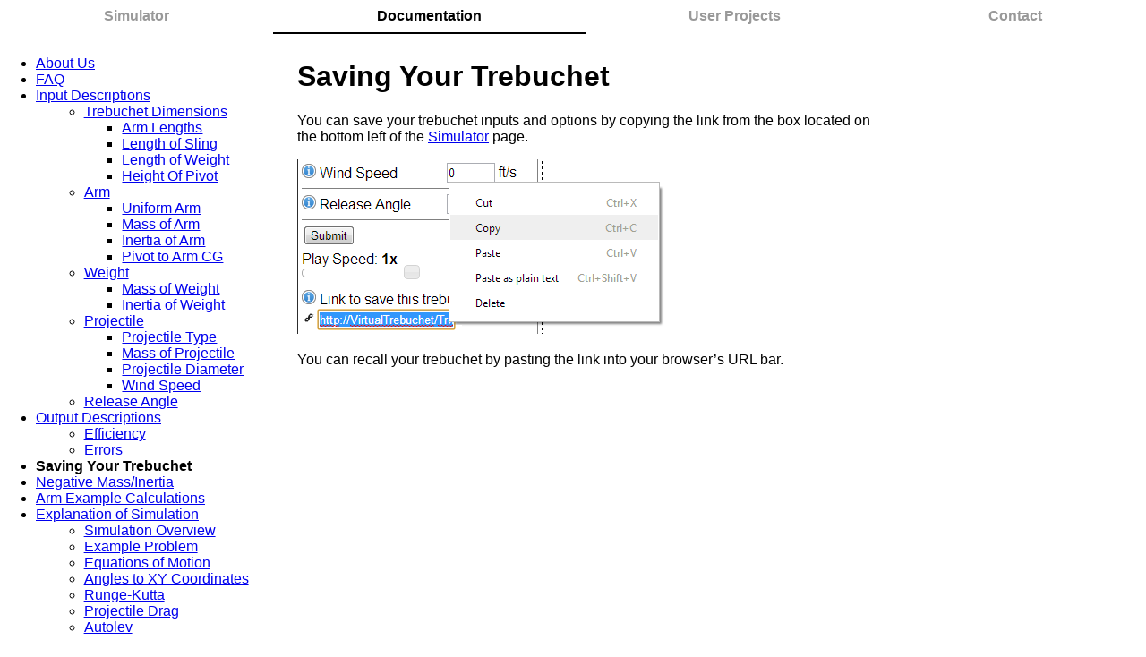

--- FILE ---
content_type: text/html; charset=UTF-8
request_url: https://virtualtrebuchet.com/documentation/save/
body_size: 3425
content:
<!DOCTYPE html>
<html lang="en">
	<head>
		<title>Virtual Trebuchet: A Web Based Trebuchet Simulator</title>
		<meta name="description" content="Virtual Trebuchet is a free web based trebuchet simulator." />
		<meta charset="utf-8" />
		<link rel="icon" href="/favicon.png" />
		<meta name="viewport" content="width=device-width, initial-scale=1" />
		<link rel="stylesheet" href="/app.css" type="text/css" />
		<!-- Google tag (gtag.js) -->
		<script async src="https://www.googletagmanager.com/gtag/js?id=G-RBDH33H0K3"></script>
		<script>
			window.dataLayer = window.dataLayer || [];
			function gtag() {
				dataLayer.push(arguments);
			}
			gtag('js', new Date());

			gtag('config', 'G-RBDH33H0K3');
		</script>
		

		

		<link rel="modulepreload" href="/_app/start-3659858c.js">
		<link rel="modulepreload" href="/_app/chunks/vendor-1bb21608.js">
		<link rel="modulepreload" href="/_app/pages/__layout.svelte-1e55775c.js">
		<link rel="modulepreload" href="/_app/chunks/stores-4263b1f3.js">
		<link rel="modulepreload" href="/_app/chunks/submitFormStores-af90e97e.js">
		<link rel="modulepreload" href="/_app/chunks/conversions-5119e45d.js">
		<link rel="modulepreload" href="/_app/pages/documentation/__layout.svelte-950cca34.js">
		<link rel="modulepreload" href="/_app/chunks/chevronDownIcon-b0d9683e.js">
		<link rel="modulepreload" href="/_app/pages/documentation/Save.svelte-d30013c6.js">
		<link rel="stylesheet" href="/_app/assets/start-61d1577b.css">
		<link rel="stylesheet" href="/_app/assets/pages/__layout.svelte-ee77f298.css">
		<link rel="stylesheet" href="/_app/assets/pages/documentation/__layout.svelte-5dbe9f07.css">

		<script type="module">
			import { start } from "/_app/start-3659858c.js";
			start({
				target: document.querySelector("#svelte"),
				paths: {"base":"","assets":""},
				session: {},
				host: location.host,
				route: true,
				spa: false,
				trailing_slash: "never",
				hydrate: {
					status: 200,
					error: null,
					nodes: [
						import("/_app/pages/__layout.svelte-1e55775c.js"),
						import("/_app/pages/documentation/__layout.svelte-950cca34.js"),
						import("/_app/pages/documentation/Save.svelte-d30013c6.js")
					],
					page: {
						host: location.host, // TODO this is redundant
						path: "\u002Fdocumentation\u002FSave",
						query: new URLSearchParams(""),
						params: {}
					}
				}
			});
		</script>
	</head>
	<body>
		<div id="svelte">


<div class="root svelte-eisrsl"><nav class="svelte-eisrsl"><a href="/" sveltekit:prefetch class="svelte-1q89aji"><div class="svelte-1q89aji">Simulator</div></a>
		<div class="active svelte-1q89aji">Documentation</div>
		<a href="/user-projects" sveltekit:prefetch class="svelte-1q89aji"><div class="svelte-1q89aji">User Projects</div></a>
		<a href="/contact" sveltekit:prefetch class="svelte-1q89aji"><div class="svelte-1q89aji">Contact</div></a></nav>
	<div class="svelte-1vc6etr"><nav class="svelte-1vc6etr collapsed"><div class="svelte-1vc6etr"><button class="svelte-1vc6etr"><svg xmlns="http://www.w3.org/2000/svg" class="h-6 w-6" fill="none" viewBox="0 0 24 24" stroke="currentColor" style="width:24px;height:24px;"><path stroke-linecap="round" stroke-linejoin="round" stroke-width="2" d="M19 9l-7 7-7-7"></path></svg>
				Show menu</button></div>
		<ul class="svelte-1vc6etr"><li><a href="/documentation/about" sveltekit:prefetch>About Us</a>
</li>
			<li><a href="/documentation/FAQ" sveltekit:prefetch>FAQ</a>
</li>
			<li><a href="/documentation/inputs" sveltekit:prefetch>Input Descriptions</a>
</li>
			<ul class="svelte-1vc6etr"><li><a href="/documentation/inputs/trebuchet-dimensions" sveltekit:prefetch>Trebuchet Dimensions</a>
</li>
				<ul class="svelte-1vc6etr"><li><a href="/documentation/inputs/trebuchet-dimensions/ArmLengths" sveltekit:prefetch>Arm Lengths</a>
</li>
					<li><a href="/documentation/inputs/trebuchet-dimensions/LengthSling" sveltekit:prefetch>Length of Sling</a>
</li>
					<li><a href="/documentation/inputs/trebuchet-dimensions/LengthWeight" sveltekit:prefetch>Length of Weight</a>
</li>
					<li><a href="/documentation/inputs/trebuchet-dimensions/HeightOfPivot" sveltekit:prefetch>Height Of Pivot</a>
</li></ul>
				<li><a href="/documentation/inputs/arm" sveltekit:prefetch>Arm</a>
</li>
				<ul class="svelte-1vc6etr"><li><a href="/documentation/inputs/arm/UniformArm" sveltekit:prefetch>Uniform Arm</a>
</li>
					<li><a href="/documentation/inputs/arm/MassArm" sveltekit:prefetch>Mass of Arm</a>
</li>
					<li><a href="/documentation/inputs/arm/InertiaArm" sveltekit:prefetch>Inertia of Arm</a>
</li>
					<li><a href="/documentation/inputs/arm/PivotToArmCG" sveltekit:prefetch>Pivot to Arm CG</a>
</li></ul>
				<li><a href="/documentation/inputs/weight" sveltekit:prefetch>Weight</a>
</li>
				<ul class="svelte-1vc6etr"><li><a href="/documentation/inputs/weight/MassWeight" sveltekit:prefetch>Mass of Weight</a>
</li>
					<li><a href="/documentation/inputs/weight/InertiaWeight" sveltekit:prefetch>Inertia of Weight</a>
</li></ul>
				<li><a href="/documentation/inputs/projectile" sveltekit:prefetch>Projectile</a>
</li>
				<ul class="svelte-1vc6etr"><li><a href="/documentation/inputs/projectile/ProjectileType" sveltekit:prefetch>Projectile Type</a>
</li>
					<li><a href="/documentation/inputs/projectile/MassProjectile" sveltekit:prefetch>Mass of Projectile</a>
</li>
					<li><a href="/documentation/inputs/projectile/ProjectileDiameter" sveltekit:prefetch>Projectile Diameter</a>
</li>
					<li><a href="/documentation/inputs/projectile/WindSpeed" sveltekit:prefetch>Wind Speed</a>
</li></ul>
				<li><a href="/documentation/inputs/ReleaseAngle" sveltekit:prefetch>Release Angle</a>
</li></ul>
			<li><a href="/documentation/outputs" sveltekit:prefetch>Output Descriptions</a>
</li>
			<ul class="svelte-1vc6etr"><li><a href="/documentation/outputs/Efficiency" sveltekit:prefetch>Efficiency</a>
</li>
				<li><a href="/documentation/outputs/Errors" sveltekit:prefetch>Errors</a>
</li></ul>
			<li><div class="active svelte-oglahv">Saving Your Trebuchet</div>
</li>
			<li><a href="/documentation/NegativeMass" sveltekit:prefetch>Negative Mass/Inertia</a>
</li>
			<li><a href="/documentation/ArmExampleCalculations" sveltekit:prefetch>Arm Example Calculations</a>
</li>
			<li><a href="/documentation/explanation" sveltekit:prefetch>Explanation of Simulation</a>
</li>
			<ul class="svelte-1vc6etr"><li><a href="/documentation/explanation/SimulationOverview" sveltekit:prefetch>Simulation Overview</a>
</li>
				<li><a href="/documentation/explanation/ExampleProblem" sveltekit:prefetch>Example Problem</a>
</li>
				<li><a href="/documentation/explanation/EquationsOfMotion" sveltekit:prefetch>Equations of Motion</a>
</li>
				<li><a href="/documentation/explanation/AnglesToXY" sveltekit:prefetch>Angles to XY Coordinates</a>
</li>
				<li><a href="/documentation/explanation/RungeKutta" sveltekit:prefetch>Runge-Kutta</a>
</li>
				<li><a href="/documentation/explanation/ProjectileDrag" sveltekit:prefetch>Projectile Drag</a>
</li>
				<li><a href="/documentation/explanation/Autolev" sveltekit:prefetch>Autolev</a>
</li></ul></ul></nav>
	<main class="svelte-1vc6etr"><h1>Saving Your Trebuchet</h1>

<p>You can save your trebuchet inputs and options by copying the link from the box located on the
	bottom left of the <a href="/">Simulator</a> page.
</p>

<p><img alt="URL to Save Trebuchet Configuration" src="/documentation/Save.png"></p>

<p>You can recall your trebuchet by pasting the link into your browser’s URL bar.</p></main>
</div>
	<main class="svelte-7e6nfe hidden"><div id="input" class="svelte-7e6nfe"><table class="svelte-1pi9qli"><tbody><tr><td><label for="units">Units</label></td>
			<td><select id="units"><option value="englishf">English (feet)</option><option value="englishi">English (inches)</option><option value="metric">Metric</option></select></td></tr>
		<tr><td><label for="lengthArmShort" style="color:#0AF">Length of Short Arm</label></td>
	<td><input type="number" id="lengthArmShort" style="color:#0AF" step="0.1"  class="svelte-1lbvfyv" value="1.75">
		ft</td>
	<td><a href="/documentation/inputs/trebuchet-dimensions/ArmLengths" title="Length of Short Arm" class="svelte-13csl3o"><svg xmlns="http://www.w3.org/2000/svg" class="h-5 w-5" viewBox="0 0 20 20" fill="currentColor" style="width:18px;height:18px;"><path fill-rule="evenodd" d="M18 10a8 8 0 11-16 0 8 8 0 0116 0zm-7-4a1 1 0 11-2 0 1 1 0 012 0zM9 9a1 1 0 000 2v3a1 1 0 001 1h1a1 1 0 100-2v-3a1 1 0 00-1-1H9z" clip-rule="evenodd"></path></svg></a></td>
</tr>
		<tr><td><label for="lengthArmLong" style="color:#A51">Length of Long Arm</label></td>
	<td><input type="number" id="lengthArmLong" style="color:#A51" step="0.1"  class="svelte-1lbvfyv" value="6.792">
		ft</td>
	<td><a href="/documentation/inputs/trebuchet-dimensions/ArmLengths" title="Length of Long Arm" class="svelte-13csl3o"><svg xmlns="http://www.w3.org/2000/svg" class="h-5 w-5" viewBox="0 0 20 20" fill="currentColor" style="width:18px;height:18px;"><path fill-rule="evenodd" d="M18 10a8 8 0 11-16 0 8 8 0 0116 0zm-7-4a1 1 0 11-2 0 1 1 0 012 0zM9 9a1 1 0 000 2v3a1 1 0 001 1h1a1 1 0 100-2v-3a1 1 0 00-1-1H9z" clip-rule="evenodd"></path></svg></a></td>
</tr>
		<tr><td><label for="lengthSling" style="color:#666">Length of Sling</label></td>
	<td><input type="number" id="lengthSling" style="color:#666" step="0.1"  class="svelte-1lbvfyv" value="6.833">
		ft</td>
	<td><a href="/documentation/inputs/trebuchet-dimensions/LengthSling" title="Length of Sling" class="svelte-13csl3o"><svg xmlns="http://www.w3.org/2000/svg" class="h-5 w-5" viewBox="0 0 20 20" fill="currentColor" style="width:18px;height:18px;"><path fill-rule="evenodd" d="M18 10a8 8 0 11-16 0 8 8 0 0116 0zm-7-4a1 1 0 11-2 0 1 1 0 012 0zM9 9a1 1 0 000 2v3a1 1 0 001 1h1a1 1 0 100-2v-3a1 1 0 00-1-1H9z" clip-rule="evenodd"></path></svg></a></td>
</tr>
		<tr><td><label for="lengthWeight" style="color:#E83">Length of Weight</label></td>
	<td><input type="number" id="lengthWeight" style="color:#E83" step="0.1"  class="svelte-1lbvfyv" value="2">
		ft</td>
	<td><a href="/documentation/inputs/trebuchet-dimensions/LengthWeight" title="Length of Weight" class="svelte-13csl3o"><svg xmlns="http://www.w3.org/2000/svg" class="h-5 w-5" viewBox="0 0 20 20" fill="currentColor" style="width:18px;height:18px;"><path fill-rule="evenodd" d="M18 10a8 8 0 11-16 0 8 8 0 0116 0zm-7-4a1 1 0 11-2 0 1 1 0 012 0zM9 9a1 1 0 000 2v3a1 1 0 001 1h1a1 1 0 100-2v-3a1 1 0 00-1-1H9z" clip-rule="evenodd"></path></svg></a></td>
</tr>
		<tr><td><label for="heightOfPivot" style="color:#D86">Height of Pivot</label></td>
	<td><input type="number" id="heightOfPivot" style="color:#D86" step="0.1"  class="svelte-1lbvfyv" value="5">
		ft</td>
	<td><a href="/documentation/inputs/trebuchet-dimensions/HeightOfPivot" title="Height of Pivot" class="svelte-13csl3o"><svg xmlns="http://www.w3.org/2000/svg" class="h-5 w-5" viewBox="0 0 20 20" fill="currentColor" style="width:18px;height:18px;"><path fill-rule="evenodd" d="M18 10a8 8 0 11-16 0 8 8 0 0116 0zm-7-4a1 1 0 11-2 0 1 1 0 012 0zM9 9a1 1 0 000 2v3a1 1 0 001 1h1a1 1 0 100-2v-3a1 1 0 00-1-1H9z" clip-rule="evenodd"></path></svg></a></td>
</tr>
		<tr><td colspan="2"><hr class="svelte-gdkw64"></td>
</tr>
		<tr><td><label for="uniformArm">Uniform arm</label></td>
			<td><input id="uniformArm" type="checkbox" checked></td>
			<td><a href="/documentation/inputs/arm/UniformArm" title="Uniform arm" class="svelte-13csl3o"><svg xmlns="http://www.w3.org/2000/svg" class="h-5 w-5" viewBox="0 0 20 20" fill="currentColor" style="width:18px;height:18px;"><path fill-rule="evenodd" d="M18 10a8 8 0 11-16 0 8 8 0 0116 0zm-7-4a1 1 0 11-2 0 1 1 0 012 0zM9 9a1 1 0 000 2v3a1 1 0 001 1h1a1 1 0 100-2v-3a1 1 0 00-1-1H9z" clip-rule="evenodd"></path></svg></a></td></tr>
		<tr><td><label for="massArm" style="color:#000">Mass of Arm</label></td>
	<td><input type="number" id="massArm" style="color:#000" step="0.1"  class="svelte-1lbvfyv" value="10.65">
		lb</td>
	<td><a href="/documentation/inputs/arm/MassArm" title="Mass of Arm" class="svelte-13csl3o"><svg xmlns="http://www.w3.org/2000/svg" class="h-5 w-5" viewBox="0 0 20 20" fill="currentColor" style="width:18px;height:18px;"><path fill-rule="evenodd" d="M18 10a8 8 0 11-16 0 8 8 0 0116 0zm-7-4a1 1 0 11-2 0 1 1 0 012 0zM9 9a1 1 0 000 2v3a1 1 0 001 1h1a1 1 0 100-2v-3a1 1 0 00-1-1H9z" clip-rule="evenodd"></path></svg></a></td>
</tr>
		<tr><td><label for="inertiaArm" style="color:#000">Inertia of Arm</label></td>
	<td><input type="number" id="inertiaArm" style="color:#000" step="0.1" disabled class="svelte-1lbvfyv" value="64.76">
		lb·ft²</td>
	<td><a href="/documentation/inputs/arm/InertiaArm" title="Inertia of Arm" class="svelte-13csl3o"><svg xmlns="http://www.w3.org/2000/svg" class="h-5 w-5" viewBox="0 0 20 20" fill="currentColor" style="width:18px;height:18px;"><path fill-rule="evenodd" d="M18 10a8 8 0 11-16 0 8 8 0 0116 0zm-7-4a1 1 0 11-2 0 1 1 0 012 0zM9 9a1 1 0 000 2v3a1 1 0 001 1h1a1 1 0 100-2v-3a1 1 0 00-1-1H9z" clip-rule="evenodd"></path></svg></a></td>
</tr>
		<tr><td><label for="pivotToArmCG" style="color:#000">Pivot to Arm CG</label></td>
	<td><input type="number" id="pivotToArmCG" style="color:#000" step="0.1" disabled class="svelte-1lbvfyv" value="2.52">
		ft</td>
	<td><a href="/documentation/inputs/arm/PivotToArmCG" title="Pivot to Arm CG" class="svelte-13csl3o"><svg xmlns="http://www.w3.org/2000/svg" class="h-5 w-5" viewBox="0 0 20 20" fill="currentColor" style="width:18px;height:18px;"><path fill-rule="evenodd" d="M18 10a8 8 0 11-16 0 8 8 0 0116 0zm-7-4a1 1 0 11-2 0 1 1 0 012 0zM9 9a1 1 0 000 2v3a1 1 0 001 1h1a1 1 0 100-2v-3a1 1 0 00-1-1H9z" clip-rule="evenodd"></path></svg></a></td>
</tr>
		<tr><td colspan="2"><hr class="svelte-gdkw64"></td>
</tr>
		<tr><td><label for="massWeight" style="color:#000">Mass of Weight</label></td>
	<td><input type="number" id="massWeight" style="color:#000" step="0.1"  class="svelte-1lbvfyv" value="98.09">
		lb</td>
	<td><a href="/documentation/inputs/weight/MassWeight" title="Mass of Weight" class="svelte-13csl3o"><svg xmlns="http://www.w3.org/2000/svg" class="h-5 w-5" viewBox="0 0 20 20" fill="currentColor" style="width:18px;height:18px;"><path fill-rule="evenodd" d="M18 10a8 8 0 11-16 0 8 8 0 0116 0zm-7-4a1 1 0 11-2 0 1 1 0 012 0zM9 9a1 1 0 000 2v3a1 1 0 001 1h1a1 1 0 100-2v-3a1 1 0 00-1-1H9z" clip-rule="evenodd"></path></svg></a></td>
</tr>
		<tr><td><label for="inertiaWeight" style="color:#000">Inertia of Weight</label></td>
	<td><input type="number" id="inertiaWeight" style="color:#000" step="0.1"  class="svelte-1lbvfyv" value="1">
		lb·ft²</td>
	<td><a href="/documentation/inputs/weight/InertiaWeight" title="Inertia of Weight" class="svelte-13csl3o"><svg xmlns="http://www.w3.org/2000/svg" class="h-5 w-5" viewBox="0 0 20 20" fill="currentColor" style="width:18px;height:18px;"><path fill-rule="evenodd" d="M18 10a8 8 0 11-16 0 8 8 0 0116 0zm-7-4a1 1 0 11-2 0 1 1 0 012 0zM9 9a1 1 0 000 2v3a1 1 0 001 1h1a1 1 0 100-2v-3a1 1 0 00-1-1H9z" clip-rule="evenodd"></path></svg></a></td>
</tr>
		<tr><td colspan="2"><hr class="svelte-gdkw64"></td>
</tr>
		<tr><td><label for="projectile">Projectile</label></td>
			<td style="text-align: left;"><select id="projectile"><option value="baseball">Baseball</option><option value="golfBall">Golf Ball</option><option value="pumpkin">Pumpkin</option><option value="cow">Cow</option><option value="custom">Custom</option></select></td>
			<td><a href="/documentation/inputs/projectile/ProjectileType" title="Projectile type" class="svelte-13csl3o"><svg xmlns="http://www.w3.org/2000/svg" class="h-5 w-5" viewBox="0 0 20 20" fill="currentColor" style="width:18px;height:18px;"><path fill-rule="evenodd" d="M18 10a8 8 0 11-16 0 8 8 0 0116 0zm-7-4a1 1 0 11-2 0 1 1 0 012 0zM9 9a1 1 0 000 2v3a1 1 0 001 1h1a1 1 0 100-2v-3a1 1 0 00-1-1H9z" clip-rule="evenodd"></path></svg></a></td></tr>
		<tr><td><label for="massProjectile" style="color:#000">Mass of Projectile</label></td>
	<td><input type="number" id="massProjectile" style="color:#000" step="0.1" disabled class="svelte-1lbvfyv" value="0.328">
		lb</td>
	<td><a href="/documentation/inputs/projectile/MassProjectile" title="Mass of Projectile" class="svelte-13csl3o"><svg xmlns="http://www.w3.org/2000/svg" class="h-5 w-5" viewBox="0 0 20 20" fill="currentColor" style="width:18px;height:18px;"><path fill-rule="evenodd" d="M18 10a8 8 0 11-16 0 8 8 0 0116 0zm-7-4a1 1 0 11-2 0 1 1 0 012 0zM9 9a1 1 0 000 2v3a1 1 0 001 1h1a1 1 0 100-2v-3a1 1 0 00-1-1H9z" clip-rule="evenodd"></path></svg></a></td>
</tr>
		<tr><td><label for="projectileDiameter" style="color:#000">Projectile Diameter</label></td>
	<td><input type="number" id="projectileDiameter" style="color:#000" step="0.1" disabled class="svelte-1lbvfyv" value="0.249">
		ft</td>
	<td><a href="/documentation/inputs/projectile/ProjectileDiameter" title="Projectile Diameter" class="svelte-13csl3o"><svg xmlns="http://www.w3.org/2000/svg" class="h-5 w-5" viewBox="0 0 20 20" fill="currentColor" style="width:18px;height:18px;"><path fill-rule="evenodd" d="M18 10a8 8 0 11-16 0 8 8 0 0116 0zm-7-4a1 1 0 11-2 0 1 1 0 012 0zM9 9a1 1 0 000 2v3a1 1 0 001 1h1a1 1 0 100-2v-3a1 1 0 00-1-1H9z" clip-rule="evenodd"></path></svg></a></td>
</tr>
		<tr><td><label for="windSpeed" style="color:#000">Wind Speed</label></td>
	<td><input type="number" id="windSpeed" style="color:#000" step="0.1"  class="svelte-1lbvfyv" value="0">
		ft/s</td>
	<td><a href="/documentation/inputs/projectile/WindSpeed" title="Wind Speed" class="svelte-13csl3o"><svg xmlns="http://www.w3.org/2000/svg" class="h-5 w-5" viewBox="0 0 20 20" fill="currentColor" style="width:18px;height:18px;"><path fill-rule="evenodd" d="M18 10a8 8 0 11-16 0 8 8 0 0116 0zm-7-4a1 1 0 11-2 0 1 1 0 012 0zM9 9a1 1 0 000 2v3a1 1 0 001 1h1a1 1 0 100-2v-3a1 1 0 00-1-1H9z" clip-rule="evenodd"></path></svg></a></td>
</tr>
		<tr><td colspan="2"><hr class="svelte-gdkw64"></td>
</tr>
		<tr><td><label for="releaseAngle" style="color:#000">Release Angle</label></td>
	<td><input type="number" id="releaseAngle" style="color:#000" step="0.1"  class="svelte-1lbvfyv" value="45">
		°</td>
	<td><a href="/documentation/inputs/ReleaseAngle" title="Release Angle" class="svelte-13csl3o"><svg xmlns="http://www.w3.org/2000/svg" class="h-5 w-5" viewBox="0 0 20 20" fill="currentColor" style="width:18px;height:18px;"><path fill-rule="evenodd" d="M18 10a8 8 0 11-16 0 8 8 0 0116 0zm-7-4a1 1 0 11-2 0 1 1 0 012 0zM9 9a1 1 0 000 2v3a1 1 0 001 1h1a1 1 0 100-2v-3a1 1 0 00-1-1H9z" clip-rule="evenodd"></path></svg></a></td>
</tr>
		<tr><td colspan="2"><hr class="svelte-gdkw64"></td>
</tr>
		<tr><td><label for="playSpeed">Play speed: <strong>1x</strong></label></td>
			<td colspan="2"><input id="playSpeed" type="range" min="00" max="10" step="1" class="svelte-1pi9qli" value="5"></td></tr>
		<tr><td colspan="3"><button class="svelte-1pi9qli"><svg xmlns="http://www.w3.org/2000/svg" class="h-6 w-6" fill="none" viewBox="0 0 24 24" stroke="currentColor" style="width:20px;height:20px;vertical-align:middle"><path stroke-linecap="round" stroke-linejoin="round" stroke-width="2" d="M9 7h6m0 10v-3m-3 3h.01M9 17h.01M9 14h.01M12 14h.01M15 11h.01M12 11h.01M9 11h.01M7 21h10a2 2 0 002-2V5a2 2 0 00-2-2H7a2 2 0 00-2 2v14a2 2 0 002 2z"></path></svg> Simulate
				</button></td></tr>
		<tr><td colspan="2">Link to save this trebuchet</td>
			<td><a href="/documentation/Save" title="Saving Your Trebuchet" class="svelte-13csl3o"><svg xmlns="http://www.w3.org/2000/svg" class="h-5 w-5" viewBox="0 0 20 20" fill="currentColor" style="width:18px;height:18px;"><path fill-rule="evenodd" d="M18 10a8 8 0 11-16 0 8 8 0 0116 0zm-7-4a1 1 0 11-2 0 1 1 0 012 0zM9 9a1 1 0 000 2v3a1 1 0 001 1h1a1 1 0 100-2v-3a1 1 0 00-1-1H9z" clip-rule="evenodd"></path></svg></a></td></tr>
		<tr><td colspan="3"><svg xmlns="http://www.w3.org/2000/svg" class="h-5 w-5" viewBox="0 0 20 20" fill="currentColor" style="width:20px;height:20px;vertical-align:middle;"><path fill-rule="evenodd" d="M12.586 4.586a2 2 0 112.828 2.828l-3 3a2 2 0 01-2.828 0 1 1 0 00-1.414 1.414 4 4 0 005.656 0l3-3a4 4 0 00-5.656-5.656l-1.5 1.5a1 1 0 101.414 1.414l1.5-1.5zm-5 5a2 2 0 012.828 0 1 1 0 101.414-1.414 4 4 0 00-5.656 0l-3 3a4 4 0 105.656 5.656l1.5-1.5a1 1 0 10-1.414-1.414l-1.5 1.5a2 2 0 11-2.828-2.828l3-3z" clip-rule="evenodd"></path></svg>
				<input type="text" class="saveLink svelte-1pi9qli" value="https//undefined/?lengthArmShort=1.75&amp;lengthArmLong=6.792&amp;lengthSling=6.833&amp;lengthWeight=2&amp;heightOfPivot=5&amp;massArm=10.65&amp;inertiaArm=64.76&amp;pivotToArmCG=2.52&amp;massWeight=98.09&amp;inertiaWeight=1&amp;massProjectile=0.328&amp;projectileDiameter=0.249&amp;windSpeed=0&amp;releaseAngle=45&amp;units=englishf&amp;projectile=baseball&amp;uniformArm=true" readonly></td></tr></tbody>
</table></div>
	<div id="output" class="svelte-7e6nfe"><div class="svelte-xvlecq"><h2 class="center svelte-xvlecq">Welcome to</h2>
	<h2 class="center svelte-xvlecq"><span class="blue svelte-xvlecq">Virtual</span><span class="green svelte-xvlecq">Trebuchet </span><span>2.0</span></h2>
	<p>VirtualTrebuchet is a web based trebuchet simulator that will allow you to quickly evaluate
		different trebuchet configurations.
	</p>
	<ol><li>To begin, enter the parameters of your trebuchet in the input boxes.</li>
		<li>Next, press the &quot;Simulate&quot; button located under the inputs.</li>
		<li>Finally, watch your trebuchet go.</li></ol>
	<p>Any questions? Read the <a href="/documentation">documentation</a> or
		<a href="/contact">contact us</a>.
	</p>
</div></div>
</main>
</div>



			
		</div>
	</body>
</html>


--- FILE ---
content_type: text/css; charset=UTF-8
request_url: https://virtualtrebuchet.com/app.css
body_size: -143
content:
body {
	font-family: sans-serif;
}

html,
body,
#svelte {
	height: 100%;
	width: 100%;
	margin: 0;
}

img {
	max-width: 100%;
}


--- FILE ---
content_type: text/css; charset=UTF-8
request_url: https://virtualtrebuchet.com/_app/assets/pages/__layout.svelte-ee77f298.css
body_size: 383
content:
div.svelte-1q89aji{flex-grow:1;padding:8px;font-weight:500;line-height:1.25;font-family:Helvetica,Arial,sans-serif;font-weight:700;text-align:center}a.svelte-1q89aji{flex-grow:1;text-decoration:none;color:#999}.active.svelte-1q89aji{border-bottom:2px solid black;color:#000}a.svelte-13csl3o{color:#007}hr.svelte-gdkw64{margin-block-start:0;margin-block-end:0}input.svelte-1lbvfyv{width:5em}#playSpeed.svelte-1pi9qli{width:100%}table.svelte-1pi9qli{width:300px}button.svelte-1pi9qli{width:100%;background-color:#fff;border:none;background-color:#4299e1;color:#fff;font-weight:700;font-size:18px;line-height:20px;border-radius:.5rem;padding:.25rem 1rem;cursor:pointer;margin:1px 0}button.svelte-1pi9qli:hover,button.svelte-1pi9qli:active{background-color:#2b6cb0}.saveLink.svelte-1pi9qli{width:calc(100% - 36px)}@media (max-width: 725px){table.svelte-1pi9qli{width:100%}}div.svelte-1d5orvf{padding:16px;color:red;max-width:700px}.container.svelte-mhn32n.svelte-mhn32n{display:flex;margin:0 8px 8px}.error.svelte-mhn32n.svelte-mhn32n{color:red}ul.svelte-mhn32n.svelte-mhn32n{margin-block-start:0px;margin-block-end:0px}.container.svelte-mhn32n div.svelte-mhn32n{border:1px solid #ccc;padding:8px}tbody.svelte-mhn32n th.svelte-mhn32n{text-align:right}td.svelte-mhn32n.svelte-mhn32n{padding:0 8px;min-width:80px;text-align:center}@media (max-width: 1024px){.container.svelte-mhn32n.svelte-mhn32n{flex-direction:column}}svg.svelte-y81mdt{transform:scaleY(-1);border:1px dashed black;margin:8px}.container.svelte-19gsl9v{width:100%;height:100%}.container.svelte-1i4zqmz{display:flex;width:100%;height:100%}.display.svelte-1i4zqmz{flex-grow:1}img.svelte-1i4zqmz{margin:16px}@media (max-width: 725px){.container.svelte-1i4zqmz{flex-direction:column}}div.svelte-xvlecq{max-width:600px;padding:8px;font-size:15pt}h2.svelte-xvlecq{line-height:.5em}.center.svelte-xvlecq{text-align:center}.blue.svelte-xvlecq{color:navy}.green.svelte-xvlecq{color:#093}main.svelte-7e6nfe{display:flex;height:100%;width:100%}.hidden.svelte-7e6nfe{display:none}#output.svelte-7e6nfe{flex-grow:1}#input.svelte-7e6nfe{padding:8px}@media (max-width: 725px){main.svelte-7e6nfe{flex-direction:column}}.root.svelte-eisrsl{display:flex;flex-direction:column;overflow-x:auto}nav.svelte-eisrsl{display:flex;width:100%;overflow-x:auto;white-space:nowrap;flex-shrink:0}


--- FILE ---
content_type: text/css; charset=UTF-8
request_url: https://virtualtrebuchet.com/_app/assets/pages/documentation/__layout.svelte-5dbe9f07.css
body_size: 467
content:
.active.svelte-oglahv{font-weight:700}div.svelte-1vc6etr.svelte-1vc6etr{display:flex}nav.svelte-1vc6etr.svelte-1vc6etr{padding:8px;width:300px;flex-shrink:0}main.svelte-1vc6etr.svelte-1vc6etr{flex-grow:1;padding:8px;max-width:640px}ul.svelte-1vc6etr.svelte-1vc6etr{margin-left:32px;padding:0}ul.svelte-1vc6etr ul.svelte-1vc6etr{margin-left:20%}nav.svelte-1vc6etr button.svelte-1vc6etr{display:none}main.svelte-1vc6etr.svelte-1vc6etr{margin:0 8px}@media (max-width: 725px){div.svelte-1vc6etr.svelte-1vc6etr{flex-direction:column}nav.svelte-1vc6etr.svelte-1vc6etr{width:100%}.collapsed.svelte-1vc6etr ul.svelte-1vc6etr{display:none}nav.svelte-1vc6etr button.svelte-1vc6etr{width:100%;display:flex;align-items:center;justify-content:flex-start;border:none;background-color:#fff}}


--- FILE ---
content_type: application/javascript; charset=UTF-8
request_url: https://virtualtrebuchet.com/_app/chunks/submitFormStores-af90e97e.js
body_size: -156
content:
import{C as s}from"./vendor-1bb21608.js";const n=s(""),o=s(""),t=s(0),i=s("englishf"),e=s(""),c=s(""),r=s("");export{e as a,t as d,n as e,r as i,o as l,i as u,c as v};


--- FILE ---
content_type: application/javascript; charset=UTF-8
request_url: https://virtualtrebuchet.com/simulator.js
body_size: 8915
content:
// eslint-disable-next-line no-undef
importScripts('/comlink.js');

// eslint-disable-next-line no-undef
Comlink.expose(simulator);

class Results {
	constructor() {
		this.ReleaseTime = 0;
		this.ReleaseAq = 0;
		this.ReleaseWq = 0;
		this.ReleaseSq = 0;
		this.ReleaseCartesianPoints = new CartesianPoints();
		this.Time_list = [];
		this.Check_list = [];
		this.Aq_list = [];
		this.Wq_list = [];
		this.Sq_list = [];
		this.SlingTension = [];
		this.CartesianPoints = new CartesianPoints();
		this.TransitionResults = new TransitionResults();
		this.ErrorMessages = [];
		this.Check_peak = 0;
		this.EnergyEfficiency = 0;
		this.RangeEfficiency = 0;
		this.NoDragRangeEfficiency = 0;
		this.Drag_vs_Re = [];
	}

	getMinMax() {
		let points = [
			this.CartesianPoints.ArmCG,
			this.CartesianPoints.ArmSlingPoint,
			this.CartesianPoints.Projectile,
			this.CartesianPoints.SlingEndPoint,
			this.CartesianPoints.WeightArmPoint,
			this.CartesianPoints.WeightCG
		];
		let minScale = 1.2,
			maxScale = 1.025;
		return [
			[
				minScale * Math.min(...points.map((point) => Math.min(...point.map((p) => p[0])))),
				minScale * Math.min(...points.map((point) => Math.min(...point.map((p) => p[1]))))
			],
			[
				maxScale * Math.max(...points.map((point) => Math.max(...point.map((p) => p[0])))),
				maxScale * Math.max(...points.map((point) => Math.max(...point.map((p) => p[1]))))
			]
		];
	}
}

class CartesianPoints {
	constructor() {
		this.WeightCG = [];
		this.WeightArmPoint = [];
		this.ArmSlingPoint = [];
		this.SlingEndPoint = [];
		this.Projectile = [];
		this.ArmCG = [];
	}
}

class Transition {
	constructor(condition, StepSize) {
		this.condition = condition;
		this.StepSize = StepSize;
	}
}

class TransitionResults {
	constructor() {
		this.time12 = 0;
		this.time23 = 0;
		this.timeEnd = 0;
		this.ActualForceOnProjectile = 0;
		this.ActualReleaseAngle = 0;
		this.ActualEndHeightFromGround = 0;
		this.ReleaseVelocity = 0;
	}
}
class NumericalMethod {
	constructor(RelativeErrorSum, MotionVariablesNew) {
		this.RelativeErrorSum = RelativeErrorSum;
		this.MotionVariablesNew = MotionVariablesNew;
	}
}

class InterpolationOutput {
	constructor() {
		this.Check = 0;
		this.MotionVariables = new Array(7);
	}
}

function simulator(inputs) {
	// --- Constant Parameters ---
	const GravitationalAcceleration = 9.81; // m/s^2
	const KinimaticViscosity = 1.544e-5; // kg/(m*s)
	let LengthArmShort, LengthArmLong, PivotToArmCG, LengthWeight, LengthSling, HeightOfPivot;
	let MassArm, MassWeight, MassProjectile;
	let InertiaArm, InertiaWeight;
	let ReleaseAngle;
	let ProjectileDiameter;
	let WindSpeed;
	let CalculateDrag;
	let ProjectileType;
	let CdragArray;

	// Reynolds number (Re) = 0.2*10^(i/10) i = 0 to 77
	const CdragArraySmooth = [
		120.0, 95.319, 75.715, 61.0, 50.0, 41.0, 32.5, 26.0, 21.5, 17.7, 14.4, 12.3, 10.2, 8.45, 7.0,
		5.9, 5.0, 4.28, 3.65, 3.12, 2.65, 2.3, 1.96, 1.69, 1.47, 1.28, 1.15, 1.0, 0.895, 0.82, 0.745,
		0.68, 0.63, 0.58, 0.55, 0.52, 0.49, 0.465, 0.445, 0.435, 0.41, 0.4, 0.39, 0.387, 0.387, 0.39,
		0.393, 0.395, 0.415, 0.44, 0.465, 0.48, 0.486, 0.493, 0.498, 0.505, 0.51, 0.513, 0.516, 0.518,
		0.515, 0.5, 0.46, 0.072, 0.068, 0.08, 0.095, 0.113, 0.13, 0.145, 0.158, 0.17, 0.18, 0.189,
		0.197, 0.205, 0.212, 0.219
	];

	const CdragArrayBaseball = [
		120.0, 95.319, 75.715, 61.0, 50.0, 41.0, 32.5, 26.0, 21.5, 17.7, 14.4, 12.3, 10.2, 8.45, 7.0,
		5.9, 5.0, 4.28, 3.65, 3.12, 2.65, 2.3, 1.96, 1.69, 1.47, 1.28, 1.15, 1.0, 0.895, 0.82, 0.745,
		0.68, 0.63, 0.58, 0.55, 0.52, 0.49, 0.465, 0.445, 0.435, 0.41, 0.4, 0.39, 0.387, 0.387, 0.39,
		0.393, 0.395, 0.415, 0.44, 0.465, 0.48, 0.486, 0.493, 0.498, 0.505, 0.51, 0.513, 0.516, 0.3,
		0.385, 0.375, 0.375, 0.375, 0.376, 0.376, 0.376, 0.377, 0.377, 0.377, 0.377, 0.378, 0.378,
		0.378, 0.378, 0.379, 0.379, 0.379
	];

	const CdragArrayGolfBall = [
		120.0, 95.319, 75.715, 61.0, 50.0, 41.0, 32.5, 26.0, 21.5, 17.7, 14.4, 12.3, 10.2, 8.45, 7.0,
		5.9, 5.0, 4.28, 3.65, 3.12, 2.65, 2.3, 1.96, 1.69, 1.47, 1.28, 1.15, 1.0, 0.895, 0.82, 0.745,
		0.68, 0.63, 0.58, 0.55, 0.52, 0.49, 0.465, 0.445, 0.435, 0.41, 0.4, 0.39, 0.387, 0.387, 0.39,
		0.393, 0.395, 0.415, 0.44, 0.465, 0.48, 0.486, 0.48, 0.295, 0.244, 0.236, 0.236, 0.24, 0.245,
		0.253, 0.257, 0.26, 0.264, 0.268, 0.271, 0.274, 0.276, 0.278, 0.279, 0.28, 0.2805, 0.281, 0.281,
		0.281, 0.281, 0.281, 0.281
	];

	function Main(MotionVariablesInitial) {
		let Stage = 1;
		let m = MotionVariablesInitial.length;
		let Check = 0;
		let RelativeErrorSum = 0;
		let AllowableRelativeErrorSum = 1e-6;
		let MotionVariables = new Array(m);
		let MotionVariablesNew = new Array(m);

		let NumericalMethodOutput;

		// Time parameters
		let h = 0.005,
			h1;
		let hmin = 1e-9;
		let hmax = 0.1;
		let scale = 1.0;
		let scalemax = 5.0;
		let scalemin = 0.2;
		let time = 0;

		// Output parameters
		let ResultTimestep = 1.0 / 60.0;
		let NextResultTime = ResultTimestep;
		let MotionVariablesInterpolated;
		let interpolationOutput = new InterpolationOutput();
		let results = new Results();
		let SlingTension = [0];

		let Transition2to3 = false;
		let transition = new Transition(false, h);
		let transitionResults = new TransitionResults();

		let error_MinStepSize = false;

		results = ResultsCompiler(results, MotionVariablesInitial, time, Check, 0, Stage);
		MotionVariables = MotionVariablesInitial;

		if (HeightOfPivot + results.CartesianPoints.Projectile[0][1] > 0) Stage = 2; // This deals with the case where the pivot is so heigh that the projectile can't reach the ground.

		let LoopNumber = 0;
		let LoopLimit = 5000000;

		while (LoopNumber < LoopLimit) {
			LoopNumber = LoopNumber + 1;

			NumericalMethodOutput = FourthAndFifthRungeKutta(MotionVariables, h, Stage);

			MotionVariablesNew = NumericalMethodOutput.MotionVariablesNew;
			RelativeErrorSum = NumericalMethodOutput.RelativeErrorSum;

			//--- Scale Factor to Update Step Size ---
			scale = Math.pow((AllowableRelativeErrorSum * h) / (2.0 * RelativeErrorSum), 0.2);

			// --- Force Scale Factor and Step Size to be within prescribed bounds ---
			if (scale < scalemin) {
				scale = scalemin;
			} else if (scale > scalemax) {
				scale = scalemax;
			}
			h1 = scale * h;
			if (h1 < hmin) {
				h1 = hmin;
				error_MinStepSize = true;
			} else if (h1 > hmax) {
				h1 = hmax;
			}

			if (RelativeErrorSum < AllowableRelativeErrorSum || h1 == hmin) {
				if (transition.condition) {
					// ----- Transition Code -----
					transitionResults = TransitionResultsCompiler(
						transitionResults,
						MotionVariablesNew,
						time,
						Stage
					);
					if (Stage == 2) {
						results = ResultsCompiler(results, MotionVariablesNew, time, 0, 0, 0);
						Transition2to3 = true;
					}
					if (!Transition2to3) Stage += 1;
					transition.condition = false;
				}

				if (!Transition2to3)
					transition = TransitionCheck(MotionVariables, MotionVariablesNew, Stage, h1, time);

				if (transition.condition) {
					h = transition.StepSize;
				} else {
					while (time + h > NextResultTime) {
						// ----- Results Code -----
						interpolationOutput = Interpolation(
							MotionVariables,
							MotionVariablesNew,
							time,
							time + h,
							NextResultTime,
							Stage
						);
						MotionVariablesInterpolated = interpolationOutput.MotionVariables;
						Check = interpolationOutput.Check;
						SlingTension = TensionInSling(SlingTension, MotionVariablesInterpolated, Stage);
						results = ResultsCompiler(
							results,
							MotionVariablesInterpolated,
							NextResultTime,
							Check,
							SlingTension[SlingTension.length - 1],
							Stage
						);
						NextResultTime += ResultTimestep;
					}

					if (Transition2to3) {
						// ----- Transition Code -----
						MotionVariablesNew = MotionVariablesConvert2to3(MotionVariablesNew);
						Stage += 1;
						Transition2to3 = false;
					}

					MotionVariables = MotionVariablesNew; // Update Motion Variables

					if (Stage == 4) {
						// ----- Record Final Result -----
						Check = CheckFunction(MotionVariables, Stage);
						SlingTension = TensionInSling(SlingTension, MotionVariables, Stage);
						results = ResultsCompiler(
							results,
							MotionVariables,
							time,
							Check,
							SlingTension[SlingTension.length - 1],
							Stage
						);
						results.TransitionResults = transitionResults;
						break;
					}

					time = time + h;
					h = h1;
				}
			} else {
				h = h1;
			}
			if (Stage == 1 && time > 10) {
				results.ErrorMessages.push('The simulation timed out in Stage 1.');
				break;
			} else if (Stage == 2 && time > 20) {
				results.ErrorMessages.push('The simulation timed out in Stage 2.');
				break;
			} else if (Stage == 3 && time > 5 * 60) {
				results.ErrorMessages.push('The simulation timed out in Stage 3.');
				break;
			}
		}

		//Results.ErrorMessages.push("Loops = " + LoopNumber + " ");

		if (LoopNumber >= LoopLimit)
			results.ErrorMessages.push(
				'The simulation was cut short because it used the maximum allowable number of loops. (' +
					LoopNumber +
					')'
			);

		// --- Check Results for Errors ---
		let ArmSlingPoint_y = [];
		let Projectile_y = [];
		let Weight_y = [];

		for (let i = 0; i < results.CartesianPoints.ArmSlingPoint.length; i++)
			ArmSlingPoint_y.push(results.CartesianPoints.ArmSlingPoint[i][1]);
		if (Math.min(...ArmSlingPoint_y) < -HeightOfPivot)
			results.ErrorMessages.push('The trebuchet arm went through the ground.');

		for (let i = 0; i < results.CartesianPoints.Projectile.length-3; i++)	// Ignore last couple points
			Projectile_y.push(results.CartesianPoints.Projectile[i][1]);
		if (Math.min(...Projectile_y) < -1.001*HeightOfPivot)
			results.ErrorMessages.push('The projectile went through the ground.');

		for (let i = 0; i < results.CartesianPoints.WeightCG.length; i++)
			Weight_y.push(results.CartesianPoints.WeightCG[i][1]);
		if (Math.min(...Weight_y) < -HeightOfPivot)
			results.ErrorMessages.push('The counterweight went through the ground.');

		for (let i = 0; i < results.SlingTension.length; i++) {
			if (!results.SlingTension[i]) {
				results.ErrorMessages.push('The sling was not in tension for the whole launch.');
				break;
			}
		}

		if (error_MinStepSize)
			results.ErrorMessages.push(
				'The integration step size went to the minimum allowed value, so the simulation results may be questionable.'
			);

		if (results.Check_peak > 0.00001)
			results.ErrorMessages.push(
				'The check function went to ' +
					Round(results.Check_peak, 5) +
					', which is larger than expected, so the simulation results may be questionable.'
			);
		// --------------------------------
		// ---Calculate Efficiency---------
		if (Stage == 4) {
			let PotentialEnergyWeight =
				MassWeight *
				GravitationalAcceleration *
				(results.CartesianPoints.WeightArmPoint[0][1] + LengthArmShort);
			let PotentialEnergyArm =
				MassArm * GravitationalAcceleration * (results.CartesianPoints.ArmCG[0][1] - PivotToArmCG);
			let PotentialEnergyProjectile =
				MassProjectile *
				GravitationalAcceleration *
				(results.CartesianPoints.Projectile[0][1] -
					LengthArmLong -
					LengthSling * Math.cos(Math.PI / 4));
			let PotentialEnergyTotal =
				PotentialEnergyWeight + PotentialEnergyArm + PotentialEnergyProjectile;
			let ActualReleaseKineticEnergy =
				0.5 * MassProjectile * Math.pow(results.TransitionResults.ReleaseVelocity, 2);
			let ActualReleasePotentialEnergy =
				MassProjectile *
				GravitationalAcceleration *
				(results.ReleaseCartesianPoints.Projectile[0][1] -
					results.CartesianPoints.Projectile[0][1]);
			let IdealReleaseVelocity = Math.sqrt((2 * PotentialEnergyTotal) / MassProjectile);
			let IdealHangTime =
				(Math.sqrt(
					-2 *
						GravitationalAcceleration *
						(-HeightOfPivot - (LengthArmLong + LengthSling * Math.cos(Math.PI / 4))) +
						Math.pow(IdealReleaseVelocity / Math.sqrt(2), 2)
				) +
					IdealReleaseVelocity / Math.sqrt(2)) /
				GravitationalAcceleration;
			let IdealRange =
				(IdealHangTime * IdealReleaseVelocity) / Math.sqrt(2) - LengthSling / Math.sqrt(2);
			//double NoDragHangTime = (Math.sqrt(-2 * GravitationalAcceleration * (-HeightOfPivot - Results.ReleaseCartesianPoints.Projectile[0][1]) + Math.pow(Results.TransitionResults.ReleaseVelocity * Math.sin(ReleaseAngle), 2)) + Results.TransitionResults.ReleaseVelocity * Math.sin(ReleaseAngle)) / GravitationalAcceleration;
			//double NoDragRange = NoDragHangTime * Results.TransitionResults.ReleaseVelocity * Math.cos(ReleaseAngle) - Results.ReleaseCartesianPoints.Projectile[0][0];

			results.EnergyEfficiency =
				(ActualReleaseKineticEnergy + ActualReleasePotentialEnergy) /
				(PotentialEnergyWeight + PotentialEnergyArm);
			results.RangeEfficiency = results.CartesianPoints.Projectile.slice(-1)[0][0] / IdealRange;
			//Results.NoDragRangeEfficiency = NoDragRange / IdealRange;
		}
		// --------------------------------

		return results;
	}

	function FirstOrderDiff(MotionVariables, Stage) {
		let NICheck = MotionVariables[0];
		let NICheckp;

		if (Stage == 1) {
			// ---- Equations of Motion ----
			// ---------- STAGE 1 ----------

			let Aq = MotionVariables[1];
			let Wq = MotionVariables[2];
			let Sq = MotionVariables[3];
			let Aw = MotionVariables[4];
			let Ww = MotionVariables[5];
			let Sw =
				(-(LengthArmLong * Math.sin(Aq) + LengthSling * Math.sin(Aq + Sq)) * Aw) /
				(LengthSling * Math.sin(Aq + Sq)); // Dependent Variable
			let Aqp, Wqp, Sqp, Awp, Wwp, Swp;

			if (LengthWeight == 0) {
				// ----- Stage 1 ------
				// --- Fixed Weight ---
				Aqp = Aw;
				Wqp = 0;
				Sqp = Sw;
				Awp =
					(GravitationalAcceleration * PivotToArmCG * MassArm * Math.sin(Aq) +
						LengthArmLong *
							MassProjectile *
							(LengthSling * Math.sin(Sq) * Math.pow(Aw + Sw, 2) +
								LengthSling *
									Math.cos(Sq) *
									((Math.cos(Aq + Sq) * Sw * (Sw + 2 * Aw)) / Math.sin(Aq + Sq) +
										(Math.cos(Aq + Sq) / Math.sin(Aq + Sq) +
											(LengthArmLong * Math.cos(Aq)) / (LengthSling * Math.sin(Aq + Sq))) *
											Aw *
											Aw) +
								(Math.sin(Aq) *
									(LengthArmLong * Math.sin(Sq) * Aw * Aw -
										LengthSling *
											((Math.cos(Aq + Sq) * Sw * (Sw + 2 * Aw)) / Math.sin(Aq + Sq) +
												(Math.cos(Aq + Sq) / Math.sin(Aq + Sq) +
													(LengthArmLong * Math.cos(Aq)) / (LengthSling * Math.sin(Aq + Sq))) *
													Aw *
													Aw))) /
									Math.sin(Aq + Sq))) /
					(InertiaArm +
						MassArm * PivotToArmCG * PivotToArmCG +
						(MassProjectile * LengthArmLong * LengthArmLong * Math.pow(Math.sin(Aq), 2)) /
							Math.pow(Math.sin(Aq + Sq), 2) -
						MassProjectile *
							LengthArmLong *
							LengthArmLong *
							(-1 + (2 * Math.sin(Aq) * Math.cos(Sq)) / Math.sin(Aq + Sq)));
				Wwp = 0;
				Swp =
					(-Math.cos(Aq + Sq) * Sw * (Sw + 2 * Aw)) / Math.sin(Aq + Sq) -
					(Math.cos(Aq + Sq) / Math.sin(Aq + Sq) +
						(LengthArmLong * Math.cos(Aq)) / (LengthSling * Math.sin(Aq + Sq))) *
						Aw *
						Aw -
					((LengthArmLong * Math.sin(Aq) + LengthSling * Math.sin(Aq + Sq)) * Awp) /
						(LengthSling * Math.sin(Aq + Sq));

				// --- Check Function ---
				NICheckp = -GravitationalAcceleration * PivotToArmCG * MassArm * Math.sin(Aq) * Aw;
			} // ----- Stage 1 -----
			else {
				// --- Feee Weight ---
				Aqp = Aw;
				Wqp = Ww;
				Sqp = Sw;

				//--- Coefficient Matrix Components ---
				let z11, z12, z21, z22;
				let r1, r2;
				z11 =
					MassProjectile *
						LengthArmLong *
						LengthArmLong *
						(-1 + (2 * Math.sin(Aq) * Math.cos(Sq)) / Math.sin(Aq + Sq)) -
					InertiaArm -
					InertiaWeight -
					MassArm * PivotToArmCG * PivotToArmCG -
					(MassProjectile * LengthArmLong * LengthArmLong * Math.pow(Math.sin(Aq), 2)) /
						Math.pow(Math.sin(Aq + Sq), 2) -
					MassWeight *
						(LengthArmShort * LengthArmShort +
							LengthWeight * LengthWeight +
							2 * LengthArmShort * LengthWeight * Math.cos(Wq));
				z12 =
					-InertiaWeight -
					LengthWeight * MassWeight * (LengthWeight + LengthArmShort * Math.cos(Wq));
				z21 =
					-InertiaWeight -
					LengthWeight * MassWeight * (LengthWeight + LengthArmShort * Math.cos(Wq));
				z22 = -InertiaWeight - MassWeight * LengthWeight * LengthWeight;

				//--- Right Hand Side Terms -----------
				r1 =
					GravitationalAcceleration * PivotToArmCG * MassArm * Math.sin(Aq) +
					LengthArmLong *
						LengthSling *
						MassProjectile *
						(Math.sin(Sq) * Math.pow(Aw + Sw, 2) +
							Math.cos(Sq) *
								((Math.cos(Aq + Sq) * Sw * (Sw + 2 * Aw)) / Math.sin(Aq + Sq) +
									(Math.cos(Aq + Sq) / Math.sin(Aq + Sq) +
										(LengthArmLong * Math.cos(Aq)) / (LengthSling * Math.sin(Aq + Sq))) *
										Aw *
										Aw)) +
					(LengthArmLong *
						MassProjectile *
						Math.sin(Aq) *
						(LengthArmLong * Math.sin(Sq) * Aw * Aw -
							LengthSling *
								((Math.cos(Aq + Sq) * Sw * (Sw + 2 * Aw)) / Math.sin(Aq + Sq) +
									(Math.cos(Aq + Sq) / Math.sin(Aq + Sq) +
										(LengthArmLong * Math.cos(Aq)) / (LengthSling * Math.sin(Aq + Sq))) *
										Aw *
										Aw))) /
						Math.sin(Aq + Sq) -
					GravitationalAcceleration *
						MassWeight *
						(LengthArmShort * Math.sin(Aq) + LengthWeight * Math.sin(Aq + Wq)) -
					LengthArmShort *
						LengthWeight *
						MassWeight *
						Math.sin(Wq) *
						(Aw * Aw - Math.pow(Aw + Ww, 2));
				r2 =
					-LengthWeight *
					MassWeight *
					(GravitationalAcceleration * Math.sin(Aq + Wq) + LengthArmShort * Math.sin(Wq) * Aw * Aw);

				//--- _wp = Inv(Z)*R ------------------
				Awp = -(r1 * z22 - r2 * z12) / (z11 * z22 - z12 * z21);
				Wwp = (r1 * z21 - r2 * z11) / (z11 * z22 - z12 * z21);
				Swp =
					(-Math.cos(Aq + Sq) * Sw * (Sw + 2 * Aw)) / Math.sin(Aq + Sq) -
					(Math.cos(Aq + Sq) / Math.sin(Aq + Sq) +
						(LengthArmLong * Math.cos(Aq)) / (LengthSling * Math.sin(Aq + Sq))) *
						Aw *
						Aw -
					((LengthArmLong * Math.sin(Aq) + LengthSling * Math.sin(Aq + Sq)) * Awp) /
						(LengthSling * Math.sin(Aq + Sq));

				// --- Check Function -----------------
				NICheckp =
					GravitationalAcceleration *
					(LengthWeight * MassWeight * Math.sin(Aq + Wq) * Ww -
						(PivotToArmCG * MassArm * Math.sin(Aq) -
							MassWeight * (LengthArmShort * Math.sin(Aq) + LengthWeight * Math.sin(Aq + Wq))) *
							Aw);
			}
			let MotionDerivatives = [NICheckp, Aqp, Wqp, Sqp, Awp, Wwp, Swp];
			return MotionDerivatives;
		} else if (Stage == 2) {
			// ---- Equations of Motion ----
			// ---------- STAGE 2 ----------

			let Aq = MotionVariables[1];
			let Wq = MotionVariables[2];
			let Sq = MotionVariables[3];
			let Aw = MotionVariables[4];
			let Ww = MotionVariables[5];
			let Sw = MotionVariables[6];
			let Aqp, Wqp, Sqp, Awp, Wwp, Swp;

			if (LengthWeight == 0) {
				// ----- Stage 2 ------
				// --- Fixed Weight ---
				Aqp = Aw;
				Wqp = 0;
				Sqp = Sw;

				//--- Coefficient Matrix Components ---
				let z11, z12, z22;
				let r1, r2;
				z11 =
					-InertiaArm -
					MassArm * PivotToArmCG * PivotToArmCG -
					MassProjectile *
						(LengthArmLong * LengthArmLong +
							LengthSling * LengthSling +
							2 * LengthArmLong * LengthSling * Math.cos(Sq));
				z12 = -LengthSling * MassProjectile * (LengthSling + LengthArmLong * Math.cos(Sq));
				z22 = -MassProjectile * LengthSling * LengthSling;

				//--- Right Hand Side Terms -----------
				r1 =
					GravitationalAcceleration * PivotToArmCG * MassArm * Math.sin(Aq) +
					GravitationalAcceleration *
						MassProjectile *
						(LengthArmLong * Math.sin(Aq) + LengthSling * Math.sin(Aq + Sq)) -
					LengthArmLong *
						LengthSling *
						MassProjectile *
						Math.sin(Sq) *
						(Aw * Aw - Math.pow(Aw + Sw, 2));
				r2 =
					LengthSling *
					MassProjectile *
					(GravitationalAcceleration * Math.sin(Aq + Sq) - LengthArmLong * Math.sin(Sq) * Aw * Aw);

				//--- _wp = Inv(Z)*R ------------------
				Awp = -(r1 * z22 - r2 * z12) / (z11 * z22 - z12 * z12);
				Wwp = 0;
				Swp = (r1 * z12 - r2 * z11) / (z11 * z22 - z12 * z12);

				// --- Check Function -----------------
				NICheckp =
					-GravitationalAcceleration *
					(LengthSling * MassProjectile * Math.sin(Aq + Sq) * Sw +
						(PivotToArmCG * MassArm * Math.sin(Aq) +
							MassProjectile * (LengthArmLong * Math.sin(Aq) + LengthSling * Math.sin(Aq + Sq))) *
							Aw);
			} // ----- Stage 2 -----
			else {
				// --- Feee Weight ---
				Aqp = Aw;
				Wqp = Ww;
				Sqp = Sw;

				//--- Coefficient Matrix Components ---
				let z11, z12, z13, z22, z33;
				let r1, r2, r3;
				z11 =
					-InertiaArm -
					InertiaWeight -
					MassArm * Math.pow(PivotToArmCG, 2) -
					MassProjectile *
						(Math.pow(LengthArmLong, 2) +
							Math.pow(LengthSling, 2) +
							2 * LengthArmLong * LengthSling * Math.cos(Sq)) -
					MassWeight *
						(Math.pow(LengthArmShort, 2) +
							Math.pow(LengthWeight, 2) +
							2 * LengthArmShort * LengthWeight * Math.cos(Wq));
				z12 =
					-InertiaWeight -
					LengthWeight * MassWeight * (LengthWeight + LengthArmShort * Math.cos(Wq));
				z13 = -LengthSling * MassProjectile * (LengthSling + LengthArmLong * Math.cos(Sq));
				z22 = -InertiaWeight - MassWeight * Math.pow(LengthWeight, 2);
				z33 = -MassProjectile * Math.pow(LengthSling, 2);

				//--- Right Hand Side Terms -----------
				r1 =
					GravitationalAcceleration * PivotToArmCG * MassArm * Math.sin(Aq) +
					GravitationalAcceleration *
						MassProjectile *
						(LengthArmLong * Math.sin(Aq) + LengthSling * Math.sin(Aq + Sq)) -
					GravitationalAcceleration *
						MassWeight *
						(LengthArmShort * Math.sin(Aq) + LengthWeight * Math.sin(Aq + Wq)) -
					LengthArmLong *
						LengthSling *
						MassProjectile *
						Math.sin(Sq) *
						(Math.pow(Aw, 2) - Math.pow(Aw + Sw, 2)) -
					LengthArmShort *
						LengthWeight *
						MassWeight *
						Math.sin(Wq) *
						(Math.pow(Aw, 2) - Math.pow(Aw + Ww, 2));
				r2 =
					-LengthWeight *
					MassWeight *
					(GravitationalAcceleration * Math.sin(Aq + Wq) +
						LengthArmShort * Math.sin(Wq) * Math.pow(Aw, 2));
				r3 =
					LengthSling *
					MassProjectile *
					(GravitationalAcceleration * Math.sin(Aq + Sq) -
						LengthArmLong * Math.sin(Sq) * Math.pow(Aw, 2));

				//--- _wp = Inv(Z)*R ------------------
				Awp =
					(r1 * z22 * z33 - r2 * z12 * z33 - r3 * z13 * z22) /
					(z22 * Math.pow(z13, 2) - z33 * (z11 * z22 - Math.pow(z12, 2)));
				Wwp =
					-(r1 * z12 * z33 - r3 * z12 * z13 - r2 * (z11 * z33 - Math.pow(z13, 2))) /
					(z22 * Math.pow(z13, 2) - z33 * (z11 * z22 - Math.pow(z12, 2)));
				Swp =
					-(r1 * z13 * z22 - r2 * z12 * z13 - r3 * (z11 * z22 - Math.pow(z12, 2))) /
					(z22 * Math.pow(z13, 2) - z33 * (z11 * z22 - Math.pow(z12, 2)));

				// --- Check Function -----------------
				NICheckp =
					GravitationalAcceleration *
					(LengthWeight * MassWeight * Math.sin(Aq + Wq) * Ww -
						LengthSling * MassProjectile * Math.sin(Aq + Sq) * Sw -
						(PivotToArmCG * MassArm * Math.sin(Aq) +
							MassProjectile * (LengthArmLong * Math.sin(Aq) + LengthSling * Math.sin(Aq + Sq)) -
							MassWeight * (LengthArmShort * Math.sin(Aq) + LengthWeight * Math.sin(Aq + Wq))) *
							Aw);
			}
			let MotionDerivatives = [NICheckp, Aqp, Wqp, Sqp, Awp, Wwp, Swp];
			return MotionDerivatives;
		} else if (Stage == 3 || Stage == 4) {
			// ---- Equations of Motion ----
			// ---------- STAGE 3 ----------

			let Px = MotionVariables[1];
			let Py = MotionVariables[2];
			let Pvx = MotionVariables[3];
			let Pvy = MotionVariables[4];
			let Pxp, Pyp, Pvxp, Pvyp;

			Pxp = Pvx;
			Pyp = Pvy;

			if (CalculateDrag) {
				//Drag
				let AirDensity = 1.275; //kg/m^3
				let EffectiveArea = Math.PI * Math.pow(ProjectileDiameter / 2, 2); // m^2
				let DragCoefficient = Drag(Pxp - WindSpeed, Pyp); // For a sphere.

				// Delet when windspeed is validated: Pvxp = -0.5 * AirDensity * DragCoefficient * EffectiveArea * Pxp * Math.sqrt(Pxp * Pxp + Pyp * Pyp) / MassProjectile;
				// Delet when windspeed is validated: Pvyp = -GravitationalAcceleration - 0.5 * AirDensity * DragCoefficient * EffectiveArea * Pyp * Math.sqrt(Pxp * Pxp + Pyp * Pyp) / MassProjectile;
				Pvxp =
					(-0.5 *
						AirDensity *
						DragCoefficient *
						EffectiveArea *
						(Pxp - WindSpeed) *
						Math.sqrt(Math.pow(Pxp - WindSpeed, 2) + Pyp * Pyp)) /
					MassProjectile;
				Pvyp =
					-GravitationalAcceleration -
					(0.5 *
						AirDensity *
						DragCoefficient *
						EffectiveArea *
						Pyp *
						Math.sqrt(Math.pow(Pxp - WindSpeed, 2) + Pyp * Pyp)) /
						MassProjectile;

				// --- Check Function -----------------
				// Delet when windspeed is validated: NICheckp = 0.5 * AirDensity * DragCoefficient * EffectiveArea * Pvx * Pvx * Math.sqrt(Pvx * Pvx + Pvy * Pvy) + 0.5 * Pvy * (2 * GravitationalAcceleration * MassProjectile + AirDensity * DragCoefficient * EffectiveArea * Pvy * Math.sqrt(Pvx * Pvx + Pvy * Pvy));
				NICheckp =
					0.5 *
						AirDensity *
						DragCoefficient *
						EffectiveArea *
						Pvx *
						(Pxp - WindSpeed) *
						Math.sqrt(Math.pow(Pxp - WindSpeed, 2) + Pvy * Pvy) +
					0.5 *
						Pvy *
						(2 * GravitationalAcceleration * MassProjectile +
							AirDensity *
								DragCoefficient *
								EffectiveArea *
								Pvy *
								Math.sqrt(Math.pow(Pxp - WindSpeed, 2) + Pvy * Pvy));
			} else {
				Pvxp = 0;
				Pvyp = -GravitationalAcceleration;

				// --- Check Function -----------------
				NICheckp = GravitationalAcceleration * MassProjectile * Pvy;
			}
			let MotionDerivatives = [NICheckp, Pxp, Pyp, Pvxp, Pvyp, 0, 0];
			return MotionDerivatives;
		} else {
			let error = [];
			return error;
		}
		// ---- Equations of Motion ----
	} // ------------ END ------------

	function FourthAndFifthRungeKutta(MotionVariables, h, Stage) {
		let k1, k2, k3, k4, k5, k6;
		let IntermediateValue = new Array(MotionVariables.length);
		let MotionVariables4thOrder = new Array(MotionVariables.length);
		let MotionVariables5thOrder = new Array(MotionVariables.length);
		let RelativeError = new Array(MotionVariables.length);

		//--- Fourth-Order Runge Kutta Numerical Integration ---
		k1 = FirstOrderDiff(MotionVariables, Stage);
		for (let i = 0; i < MotionVariables.length; i++)
			IntermediateValue[i] = MotionVariables[i] + (h * k1[i]) / 2.0;
		k2 = FirstOrderDiff(IntermediateValue, Stage);
		for (let i = 0; i < MotionVariables.length; i++)
			IntermediateValue[i] = MotionVariables[i] + (h * k2[i]) / 2.0;
		k3 = FirstOrderDiff(IntermediateValue, Stage);
		for (let i = 0; i < MotionVariables.length; i++)
			IntermediateValue[i] = MotionVariables[i] + h * k3[i];
		k4 = FirstOrderDiff(IntermediateValue, Stage);
		for (let i = 0; i < MotionVariables.length; i++)
			MotionVariables4thOrder[i] =
				MotionVariables[i] + (h * (k1[i] + 2.0 * k2[i] + 2.0 * k3[i] + k4[i])) / 6.0;

		//--- Fifth-Order Runge Kutta Numerical Integration ---
		k1 = FirstOrderDiff(MotionVariables, Stage);
		for (let i = 0; i < MotionVariables.length; i++)
			IntermediateValue[i] = MotionVariables[i] + (h * k1[i]) / 4.0;
		k2 = FirstOrderDiff(IntermediateValue, Stage);
		for (let i = 0; i < MotionVariables.length; i++)
			IntermediateValue[i] = MotionVariables[i] + (h * k1[i]) / 8.0 + (h * k2[i]) / 8.0;
		k3 = FirstOrderDiff(IntermediateValue, Stage);
		for (let i = 0; i < MotionVariables.length; i++)
			IntermediateValue[i] = MotionVariables[i] - (h * k2[i]) / 2.0 + h * k3[i];
		k4 = FirstOrderDiff(IntermediateValue, Stage);
		for (let i = 0; i < MotionVariables.length; i++)
			IntermediateValue[i] =
				MotionVariables[i] + (h * k1[i] * 3.0) / 16.0 + (h * k4[i] * 9.0) / 16.0;
		k5 = FirstOrderDiff(IntermediateValue, Stage);
		for (let i = 0; i < MotionVariables.length; i++)
			IntermediateValue[i] =
				MotionVariables[i] -
				(h * k1[i] * 3.0) / 7.0 +
				(h * k2[i] * 2.0) / 7.0 +
				(h * k3[i] * 12.0) / 7.0 -
				(h * k4[i] * 12.0) / 7.0 +
				(h * k5[i] * 8.0) / 7.0;
		k6 = FirstOrderDiff(IntermediateValue, Stage);
		for (let i = 0; i < MotionVariables.length; i++)
			MotionVariables5thOrder[i] =
				MotionVariables[i] +
				(h * (7.0 * k1[i] + 32.0 * k3[i] + 12.0 * k4[i] + 32.0 * k5[i] + 7.0 * k6[i])) / 90.0;

		//--- Relative Error ---
		for (let i = 1; i < MotionVariables.length; i++)
			RelativeError[i] = Math.abs(MotionVariables4thOrder[i] - MotionVariables5thOrder[i]);
		let RelativeErrorSum = RelativeError.reduce((a, b) => a + b, 0);

		let FourthAndFifthRKOutput = new NumericalMethod(RelativeErrorSum, MotionVariables5thOrder);
		return FourthAndFifthRKOutput;
	}

	function Interpolation(MotionVariables1, MotionVariables2, time1, time2, timeInterpolate, Stage) {
		let MotionDerivatives1 = FirstOrderDiff(MotionVariables1, Stage);
		let MotionDerivatives2 = FirstOrderDiff(MotionVariables2, Stage);
		let coeffs;
		let MotionVariablesInterpolated = new Array(MotionVariables1.length);
		let interpolationOutput = new InterpolationOutput();

		for (let i = 0; i < MotionVariables1.length; i++) {
			coeffs = CubicSpline(
				time1,
				MotionVariables1[i],
				time2,
				MotionVariables2[i],
				MotionDerivatives1[i],
				MotionDerivatives2[i]
			);
			MotionVariablesInterpolated[i] =
				coeffs[0] * Math.pow(timeInterpolate, 3) +
				coeffs[1] * Math.pow(timeInterpolate, 2) +
				coeffs[2] * timeInterpolate +
				coeffs[3];
		}
		interpolationOutput.MotionVariables = MotionVariablesInterpolated;

		let Check1 = CheckFunction(MotionVariables1, Stage);
		let Check2 = CheckFunction(MotionVariables2, Stage);
		interpolationOutput.Check =
			Check1 + ((timeInterpolate - time1) * (Check2 - Check1)) / (time2 - time1);

		return interpolationOutput;
	}

	function CheckFunction(MotionVariables, Stage) {
		let Check = 0;

		if (Stage == 1) {
			// ------- Check Function ------
			// ---------- STAGE 1 ----------
			let NICheck = MotionVariables[0];
			let Aq = MotionVariables[1];
			let Wq = MotionVariables[2];
			let Sq = MotionVariables[3];
			let Aw = MotionVariables[4];
			let Ww = MotionVariables[5];
			let Sw = MotionVariables[6];

			if (LengthWeight == 0) {
				Check =
					NICheck +
					0.5 *
						(InertiaArm +
							MassArm * PivotToArmCG * PivotToArmCG +
							MassProjectile *
								LengthArmLong *
								LengthArmLong *
								(1 +
									Math.pow(Math.sin(Aq), 2) / Math.pow(Math.sin(Aq + Sq), 2) -
									(2 * Math.sin(Aq) * Math.cos(Sq)) / Math.sin(Aq + Sq))) *
						Aw *
						Aw;
			} else {
				Check =
					NICheck +
					0.5 * InertiaArm * Aw * Aw +
					0.5 * InertiaWeight * Math.pow(Aw + Ww, 2) +
					0.5 * MassArm * PivotToArmCG * PivotToArmCG * Aw * Aw +
					0.5 *
						MassWeight *
						(LengthArmShort * LengthArmShort * Aw * Aw +
							LengthWeight * LengthWeight * Math.pow(Aw + Ww, 2) +
							2 * LengthArmShort * LengthWeight * Math.cos(Wq) * Aw * (Aw + Ww)) +
					0.5 *
						MassProjectile *
						LengthArmLong *
						LengthArmLong *
						(1 +
							Math.pow(Math.sin(Aq), 2) / Math.pow(Math.sin(Aq + Sq), 2) -
							(2 * Math.sin(Aq) * Math.cos(Sq)) / Math.sin(Aq + Sq)) *
						Aw *
						Aw;
			}
		} else if (Stage == 2) {
			// ------- Check Function ------
			// ---------- STAGE 2 ----------
			let NICheck = MotionVariables[0];
			let Aq = MotionVariables[1];
			let Wq = MotionVariables[2];
			let Sq = MotionVariables[3];
			let Aw = MotionVariables[4];
			let Ww = MotionVariables[5];
			let Sw = MotionVariables[6];

			if (LengthWeight == 0) {
				Check =
					NICheck +
					0.5 * InertiaArm * Aw * Aw +
					0.5 * MassArm * PivotToArmCG * PivotToArmCG * Aw * Aw +
					0.5 *
						MassProjectile *
						(LengthArmLong * LengthArmLong * Aw * Aw +
							LengthSling * LengthSling * Math.pow(Aw + Sw, 2) +
							2 * LengthArmLong * LengthSling * Math.cos(Sq) * Aw * (Aw + Sw));
			} else {
				Check =
					NICheck +
					0.5 * InertiaArm * Aw * Aw +
					0.5 * InertiaWeight * Math.pow(Aw + Ww, 2) +
					0.5 * MassArm * PivotToArmCG * PivotToArmCG * Aw * Aw +
					0.5 *
						MassProjectile *
						(LengthArmLong * LengthArmLong * Aw * Aw +
							LengthSling * LengthSling * Math.pow(Aw + Sw, 2) +
							2 * LengthArmLong * LengthSling * Math.cos(Sq) * Aw * (Aw + Sw)) +
					0.5 *
						MassWeight *
						(LengthArmShort * LengthArmShort * Aw * Aw +
							LengthWeight * LengthWeight * Math.pow(Aw + Ww, 2) +
							2 * LengthArmShort * LengthWeight * Math.cos(Wq) * Aw * (Aw + Ww));
			}
		} else if (Stage == 3 || Stage == 4) {
			// ------- Check Function ------
			// ---------- STAGE 3 ----------
			let NICheck = MotionVariables[0];
			let Px = MotionVariables[1];
			let Py = MotionVariables[2];
			let Pvx = MotionVariables[3];
			let Pvy = MotionVariables[4];

			Check = NICheck + 0.5 * MassProjectile * (Pvx * Pvx + Pvy * Pvy);
		}
		return Check;
	}

	function ResultsCompiler(Results, MotionVariables, time, Check, SlingTension, Stage) {
		if (Stage == 0) {
			// Stage 0 is only for the transition condition.
			Results.ReleaseTime = time;
			Results.ReleaseAq = MotionVariables[1];
			Results.ReleaseWq = MotionVariables[2];
			Results.ReleaseSq = MotionVariables[3];
			Results.ReleaseCartesianPoints = GeneralizedCoordinatesToCartesianLocations(MotionVariables);
		} // These don't mean anything during Stage 0.
		else {
			Results.Time_list.push(time);
			Results.Check_list.push(Check);
		}
		if (Stage == 1 || Stage == 2) {
			Results.Aq_list.push(MotionVariables[1]);
			Results.Wq_list.push(MotionVariables[2]);
			Results.Sq_list.push(MotionVariables[3]);

			let CartisianPoints = GeneralizedCoordinatesToCartesianLocations(MotionVariables);
			Results.CartesianPoints.WeightCG.push(CartisianPoints.WeightCG[0]);
			Results.CartesianPoints.WeightArmPoint.push(CartisianPoints.WeightArmPoint[0]);
			Results.CartesianPoints.ArmSlingPoint.push(CartisianPoints.ArmSlingPoint[0]);
			Results.CartesianPoints.SlingEndPoint.push(CartisianPoints.Projectile[0]);
			Results.CartesianPoints.Projectile.push(CartisianPoints.Projectile[0]);
			Results.CartesianPoints.ArmCG.push(CartisianPoints.ArmCG[0]);

			let Drag_vs_Re = [0, 0];
			Results.Drag_vs_Re.push(Drag_vs_Re);

			// Energy Check
			//double armPE = MassArm * GravitationalAcceleration * CartisianPoints.ArmCG[0][1];
			//double armKEtranslational = 0.5 * MassArm * Math.pow(PivotToArmCG * MotionVariables[4], 2);
			//double armKErotational = 0.5 * InertiaArm * Math.pow(MotionVariables[4], 2);
			//double armEnergy = armPE + armKEtranslational + armKErotational;

			//double weightPE = MassWeight * GravitationalAcceleration * CartisianPoints.WeightCG[0][1];
			//double weightKEtranslational = 0.5 * MassWeight * (Math.pow(LengthArmShort * Math.sin(MotionVariables[1]) * MotionVariables[4] + LengthWeight * Math.sin(MotionVariables[1] + MotionVariables[2]) * (MotionVariables[4] + MotionVariables[5]), 2) + Math.pow(LengthArmShort * Math.cos(MotionVariables[1]) * MotionVariables[4] + LengthWeight * Math.cos(MotionVariables[1] + MotionVariables[2]) * (MotionVariables[4] + MotionVariables[5]), 2));
			//double weightKErotational = 0.5 * InertiaWeight * Math.pow(MotionVariables[4]+MotionVariables[5], 2);
			//double weightEnergy = weightPE + weightKEtranslational + weightKErotational;

			//double projectilePE = MassProjectile * GravitationalAcceleration * CartisianPoints.Projectile[0][1];
			//double projectileKEtranslational = 0.5 * MassProjectile * (Math.pow(LengthArmLong * Math.sin(MotionVariables[1]) * MotionVariables[4] + LengthSling * Math.sin(MotionVariables[1] + MotionVariables[3]) * (MotionVariables[4] + MotionVariables[6]), 2) + Math.pow(LengthArmLong * Math.cos(MotionVariables[1]) * MotionVariables[4] + LengthSling * Math.cos(MotionVariables[1] + MotionVariables[3]) * (MotionVariables[4] + MotionVariables[6]), 2));
			//double projectileKErotational = 0;
			//double projectileEnergy = projectilePE + projectileKEtranslational + projectileKErotational;

			//double totalEnergy = armEnergy + weightEnergy + projectileEnergy;

			//double angleV = Math.atan2(-(LengthArmLong * Math.sin(MotionVariables[1]) * MotionVariables[4] + LengthSling * Math.sin(MotionVariables[1] + MotionVariables[3]) * (MotionVariables[4] + MotionVariables[6])), -(LengthArmLong * Math.cos(MotionVariables[1]) * MotionVariables[4] + LengthSling * Math.cos(MotionVariables[1] + MotionVariables[3]) * (MotionVariables[4] + MotionVariables[6]))) * 180 / Math.PI;
		}
		if (Stage == 3 || Stage == 4) {
			// Stage 4 is for the last point before ending the simulation.
			Results.Aq_list.push(Results.ReleaseAq);
			Results.Wq_list.push(Results.ReleaseWq);
			Results.Sq_list.push(Results.ReleaseSq);

			Results.CartesianPoints.WeightCG.push(Results.ReleaseCartesianPoints.WeightCG[0]);
			Results.CartesianPoints.WeightArmPoint.push(Results.ReleaseCartesianPoints.WeightArmPoint[0]);
			Results.CartesianPoints.ArmSlingPoint.push(Results.ReleaseCartesianPoints.ArmSlingPoint[0]);
			Results.CartesianPoints.SlingEndPoint.push(Results.ReleaseCartesianPoints.Projectile[0]);
			Results.CartesianPoints.ArmCG.push(Results.ReleaseCartesianPoints.ArmCG[0]);

			let ProjectilePosition = [MotionVariables[1], MotionVariables[2]];
			Results.CartesianPoints.Projectile.push(ProjectilePosition);

			let Drag_vs_Re = [0, 0];
			if (CalculateDrag) {
				Drag_vs_Re[0] =
					(Math.sqrt(
						MotionVariables[3] * MotionVariables[3] + MotionVariables[4] * MotionVariables[4]
					) *
						ProjectileDiameter) /
					KinimaticViscosity;
				Drag_vs_Re[1] = Drag(MotionVariables[3], MotionVariables[4]);
			}
			Results.Drag_vs_Re.push(Drag_vs_Re);

			// Energy Check
			//double projectilePE = MassProjectile * GravitationalAcceleration * MotionVariables[2];
			//double projectileKEtranslational = 0.5 * MassProjectile * (Math.pow(MotionVariables[3], 2) + Math.pow(MotionVariables[4], 2));
			//double projectileKErotational = 0;
			//double projectileEnergy = projectilePE + projectileKEtranslational + projectileKErotational;
		}

		if (Stage != 0) {
			if (SlingTension < 0) Results.SlingTension.push(false);
			else Results.SlingTension.push(true);

			if (Math.abs(Check) > Results.Check_peak) Results.Check_peak = Math.abs(Check);
		}

		return Results;
	}

	function TransitionResultsCompiler(TransitionResults, MotionVariables, time, Stage) {
		if (Stage == 1) {
			TransitionResults.time12 = time;
			let Aq = MotionVariables[1];
			let Wq = MotionVariables[2];
			let Sq = MotionVariables[3];
			let Aw = MotionVariables[4];
			let Ww = MotionVariables[5];
			let Sw = MotionVariables[6];
			let Awp = FirstOrderDiff(MotionVariables, Stage)[4];

			TransitionResults.ActualForceOnProjectile =
				MassProjectile *
				(GravitationalAcceleration +
					(LengthSling *
						((Math.cos(Aq + Sq) * Sw * (Sw + 2 * Aw)) / Math.sin(Aq + Sq) +
							(Math.cos(Aq + Sq) / Math.sin(Aq + Sq) +
								(LengthArmLong * Math.cos(Aq)) / (LengthSling * Math.sin(Aq + Sq))) *
								Aw *
								Aw) -
						LengthArmLong * Math.sin(Sq) * Aw * Aw -
						LengthArmLong * (Math.cos(Sq) - Math.sin(Aq) / Math.sin(Aq + Sq)) * Awp) /
						Math.sin(Aq + Sq));
		} else if (Stage == 2) {
			let Aq = MotionVariables[1];
			let Sq = MotionVariables[3];
			let Aw = MotionVariables[4];
			let Sw = MotionVariables[6];
			let Pvx = -LengthArmLong * Math.cos(Aq) * Aw - LengthSling * Math.cos(Aq + Sq) * (Aw + Sw);
			let Pvy = -LengthArmLong * Math.sin(Aq) * Aw - LengthSling * Math.sin(Aq + Sq) * (Aw + Sw);
			//                       1/3          was  * Sq

			TransitionResults.time23 = time;
			TransitionResults.ActualReleaseAngle = (AngleFix(Math.atan2(Pvy, Pvx)) * 180) / Math.PI;
			TransitionResults.ReleaseVelocity = Math.sqrt(Pvx * Pvx + Pvy * Pvy);

			// Energy Check
			//double Wq = MotionVariables[2]; double Ww = MotionVariables[5];

			//double WeightCGY = -LengthArmShort * Math.cos(Aq) - LengthWeight * Math.cos(Aq + Wq); // Y
			//double ProjectileY = LengthArmLong * Math.cos(Aq) + LengthSling * Math.cos(Aq + Sq);  // Y
			//double ArmCGY = PivotToArmCG * Math.cos(Aq);                  // Y

			//double armPE = MassArm * GravitationalAcceleration * ArmCGY;
			//double armKEtranslational = 0.5 * MassArm * Math.pow(PivotToArmCG * MotionVariables[4], 2);
			//double armKErotational = 0.5 * InertiaArm * Math.pow(MotionVariables[4], 2);
			//double armEnergy = armPE + armKEtranslational + armKErotational;

			//double weightPE = MassWeight * GravitationalAcceleration * WeightCGY;
			//double weightKEtranslational = 0.5 * MassWeight * (Math.pow(LengthArmShort * Math.sin(MotionVariables[1]) * MotionVariables[4] + LengthWeight * Math.sin(MotionVariables[1] + MotionVariables[2]) * (MotionVariables[4] + MotionVariables[5]), 2) + Math.pow(LengthArmShort * Math.cos(MotionVariables[1]) * MotionVariables[4] + LengthWeight * Math.cos(MotionVariables[1] + MotionVariables[2]) * (MotionVariables[4] + MotionVariables[5]), 2));
			//double weightKErotational = 0.5 * InertiaWeight * Math.pow(MotionVariables[4] + MotionVariables[5], 2);
			//double weightEnergy = weightPE + weightKEtranslational + weightKErotational;

			//double projectilePE = MassProjectile * GravitationalAcceleration * ProjectileY;
			//double projectileKEtranslational = 0.5 * MassProjectile * (Math.pow(LengthArmLong * Math.sin(MotionVariables[1]) * MotionVariables[4] + LengthSling * Math.sin(MotionVariables[1] + MotionVariables[3]) * (MotionVariables[4] + MotionVariables[6]), 2) + Math.pow(LengthArmLong * Math.cos(MotionVariables[1]) * MotionVariables[4] + LengthSling * Math.cos(MotionVariables[1] + MotionVariables[3]) * (MotionVariables[4] + MotionVariables[6]), 2));
			//double projectileKErotational = 0;
			//double projectileEnergy = projectilePE + projectileKEtranslational + projectileKErotational;

			//double totalEnergy = armEnergy + weightEnergy + projectileEnergy;
		} else if (Stage == 3) {
			TransitionResults.timeEnd = time;
			TransitionResults.ActualEndHeightFromGround = MotionVariables[2] + HeightOfPivot;
		}
		return TransitionResults;
	}

	function TransitionCheck(MotionVariables, MotionVariables5thOrder, Stage, h, time) {
		let yes = false;
		let StepSize = h;
		let transition = new Transition(yes, StepSize);

		if (Stage == 1) {
			let Aq2 = MotionVariables5thOrder[1];
			let Wq2 = MotionVariables5thOrder[2];
			let Sq2 = MotionVariables5thOrder[3];
			let Aw2 = MotionVariables5thOrder[4];
			let Ww2 = MotionVariables5thOrder[5];
			let Sw2 = MotionVariables5thOrder[6];
			let Awp2 = FirstOrderDiff(MotionVariables5thOrder, Stage)[4];

			let NormalForceOnProjectile2 =
				MassProjectile *
				(GravitationalAcceleration +
					(LengthSling *
						((Math.cos(Aq2 + Sq2) * Sw2 * (Sw2 + 2 * Aw2)) / Math.sin(Aq2 + Sq2) +
							(Math.cos(Aq2 + Sq2) / Math.sin(Aq2 + Sq2) +
								(LengthArmLong * Math.cos(Aq2)) / (LengthSling * Math.sin(Aq2 + Sq2))) *
								Aw2 *
								Aw2) -
						LengthArmLong * Math.sin(Sq2) * Aw2 * Aw2 -
						LengthArmLong * (Math.cos(Sq2) - Math.sin(Aq2) / Math.sin(Aq2 + Sq2)) * Awp2) /
						Math.sin(Aq2 + Sq2));

			if (NormalForceOnProjectile2 < 0) {
				let Aq1 = MotionVariables[1];
				let Wq1 = MotionVariables[2];
				let Sq1 = MotionVariables[3];
				let Aw1 = MotionVariables[4];
				let Ww1 = MotionVariables[5];
				let Sw1 = MotionVariables[6];
				let Awp1 = FirstOrderDiff(MotionVariables, Stage)[4];

				let NormalForceOnProjectile1 =
					MassProjectile *
					(GravitationalAcceleration +
						(LengthSling *
							((Math.cos(Aq1 + Sq1) * Sw1 * (Sw1 + 2 * Aw1)) / Math.sin(Aq1 + Sq1) +
								(Math.cos(Aq1 + Sq1) / Math.sin(Aq1 + Sq1) +
									(LengthArmLong * Math.cos(Aq1)) / (LengthSling * Math.sin(Aq1 + Sq1))) *
									Aw1 *
									Aw1) -
							LengthArmLong * Math.sin(Sq1) * Aw1 * Aw1 -
							LengthArmLong * (Math.cos(Sq1) - Math.sin(Aq1) / Math.sin(Aq1 + Sq1)) * Awp1) /
							Math.sin(Aq1 + Sq1));

				transition.StepSize =
					((0 - NormalForceOnProjectile1) * h) /
					(NormalForceOnProjectile2 - NormalForceOnProjectile1);
				transition.condition = true;
			}
		} else if (Stage == 2) {
			let Aq1 = MotionVariables[1];
			let Sq1 = MotionVariables[3];
			let Aw1 = MotionVariables[4];
			let Sw1 = MotionVariables[6];
			let Aq2 = MotionVariables5thOrder[1];
			let Sq2 = MotionVariables5thOrder[3];
			let Aw2 = MotionVariables5thOrder[4];
			let Sw2 = MotionVariables5thOrder[6];

			let Pvx1 =
				-LengthArmLong * Math.cos(Aq1) * Aw1 - LengthSling * Math.cos(Aq1 + Sq1) * (Aw1 + Sw1);
			let Pvy1 =
				-LengthArmLong * Math.sin(Aq1) * Aw1 - LengthSling * Math.sin(Aq1 + Sq1) * (Aw1 + Sw1);
			let Pvx2 =
				-LengthArmLong * Math.cos(Aq2) * Aw2 - LengthSling * Math.cos(Aq2 + Sq2) * (Aw2 + Sw2);
			let Pvy2 =
				-LengthArmLong * Math.sin(Aq2) * Aw2 - LengthSling * Math.sin(Aq2 + Sq2) * (Aw2 + Sw2);
			//                     2/3          was      * Sq

			let ProjectileVelocityAngle1 = AngleFix(Math.atan2(Pvy1, Pvx1));
			let ProjectileVelocityAngle2 = AngleFix(Math.atan2(Pvy2, Pvx2));

			let DeltaA1 = AngleFix(ProjectileVelocityAngle1 - ReleaseAngle);
			let DeltaA2 = AngleFix(ProjectileVelocityAngle2 - ReleaseAngle);

			if ((DeltaA1 > 0 && DeltaA2 < 0) || (DeltaA1 > 0 && DeltaA2 < 0)) {
				transition.StepSize =
					((ReleaseAngle - ProjectileVelocityAngle1) * h) /
					(ProjectileVelocityAngle2 - ProjectileVelocityAngle1);
				transition.condition = true;
			}
		} else if (Stage == 3) {
			let Py1 = MotionVariables[2];
			let Py2 = MotionVariables5thOrder[2];

			if (Py2 < -HeightOfPivot) {
				if (Py1 > -HeightOfPivot) {
					let Pyp1 = MotionVariables[4];
					let Pyp2 = MotionVariables[4];
					let coeffs = CubicSpline(Py1, 0.0, Py2, h, 1.0 / Pyp1, 1.0 / Pyp2);

					transition.StepSize =
						coeffs[0] * Math.pow(-HeightOfPivot, 3) +
						coeffs[1] * Math.pow(-HeightOfPivot, 2) +
						coeffs[2] * -HeightOfPivot +
						coeffs[3];
				}
				transition.condition = true;
			}
		}

		return transition;
	}

	function TensionInSling(SlingTension, MotionVariables, Stage) {
		if (Stage == 1) {
			let Aq = MotionVariables[1];
			let Sq = MotionVariables[3];
			let Aw = MotionVariables[4];
			let Sw = MotionVariables[6];
			let Awp = FirstOrderDiff(MotionVariables, Stage)[4];
			SlingTension.push(
				MassProjectile *
					(LengthSling * Math.pow(Aw + Sw, 2) +
						LengthArmLong * Math.cos(Sq) * Aw * Aw -
						(LengthArmLong * Math.sin(Sq) * Aw * Aw -
							LengthSling *
								((Math.cos(Aq + Sq) * Sw * (Sw + 2 * Aw)) / Math.sin(Aq + Sq) +
									(Math.cos(Aq + Sq) / Math.sin(Aq + Sq) +
										(LengthArmLong * Math.cos(Aq)) / (LengthSling * Math.sin(Aq + Sq))) *
										Aw *
										Aw)) /
							Math.tan(Aq + Sq) -
						LengthArmLong *
							(Math.sin(Sq) +
								(Math.cos(Sq) - Math.sin(Aq) / Math.sin(Aq + Sq)) / Math.tan(Aq + Sq)) *
							Awp)
			);
		} else if (Stage == 2) {
			let Aq = MotionVariables[1];
			let Sq = MotionVariables[3];
			let Aw = MotionVariables[4];
			let Sw = MotionVariables[6];
			let Awp = FirstOrderDiff(MotionVariables, Stage)[4];
			SlingTension.push(
				MassProjectile *
					(LengthSling * Math.pow(Aw + Sw, 2) +
						LengthArmLong * Math.cos(Sq) * Aw * Aw -
						GravitationalAcceleration * Math.cos(Aq + Sq) -
						LengthArmLong * Math.sin(Sq) * Awp)
			);
		} else if (Stage == 3 || Stage == 4) SlingTension.push(0);

		return SlingTension;
	}

	function GeneralizedCoordinatesToCartesianLocations(GeneralizedCoordinates) {
		let Aq = GeneralizedCoordinates[1],
			Wq = GeneralizedCoordinates[2],
			Sq = GeneralizedCoordinates[3];

		let CartisianPoints = new CartesianPoints();

		CartisianPoints.WeightCG = [new Array(2)];
		CartisianPoints.WeightArmPoint = [new Array(2)];
		CartisianPoints.ArmSlingPoint = [new Array(2)];
		CartisianPoints.Projectile = [new Array(2)];
		CartisianPoints.ArmCG = [new Array(2)];

		CartisianPoints.WeightCG[0][0] =
			LengthArmShort * Math.sin(Aq) + LengthWeight * Math.sin(Aq + Wq); // X
		CartisianPoints.WeightCG[0][1] =
			-LengthArmShort * Math.cos(Aq) - LengthWeight * Math.cos(Aq + Wq); // Y
		CartisianPoints.WeightArmPoint[0][0] = LengthArmShort * Math.sin(Aq); // X
		CartisianPoints.WeightArmPoint[0][1] = -LengthArmShort * Math.cos(Aq); // Y
		CartisianPoints.ArmSlingPoint[0][0] = -LengthArmLong * Math.sin(Aq); // X
		CartisianPoints.ArmSlingPoint[0][1] = LengthArmLong * Math.cos(Aq); // Y
		CartisianPoints.Projectile[0][0] =
			-LengthArmLong * Math.sin(Aq) - LengthSling * Math.sin(Aq + Sq); // X
		CartisianPoints.Projectile[0][1] =
			LengthArmLong * Math.cos(Aq) + LengthSling * Math.cos(Aq + Sq); // Y
		CartisianPoints.ArmCG[0][0] = -PivotToArmCG * Math.sin(Aq); // X
		CartisianPoints.ArmCG[0][1] = PivotToArmCG * Math.cos(Aq); // Y

		return CartisianPoints;
	}

	function MotionVariablesConvert2to3(MotionVariables) {
		let Aq = MotionVariables[1];
		let Sq = MotionVariables[3];
		let Aw = MotionVariables[4];
		let Sw = MotionVariables[6];

		let Px = -LengthArmLong * Math.sin(Aq) - LengthSling * Math.sin(Aq + Sq);
		let Py = LengthArmLong * Math.cos(Aq) + LengthSling * Math.cos(Aq + Sq);
		let Pvx = -LengthArmLong * Math.cos(Aq) * Aw - LengthSling * Math.cos(Aq + Sq) * (Aw + Sw);
		let Pvy = -LengthArmLong * Math.sin(Aq) * Aw - LengthSling * Math.sin(Aq + Sq) * (Aw + Sw);
		//                        3/3     was      * Sq

		let NICheck = -0.5 * MassProjectile * (Pvx * Pvx + Pvy * Pvy);

		let Stage3MotionVariables = [NICheck, Px, Py, Pvx, Pvy, 0, 0];
		return Stage3MotionVariables;
	}

	function Drag(VelocityX, VelocityY) {
		let Re =
			(Math.sqrt(VelocityX * VelocityX + VelocityY * VelocityY) * ProjectileDiameter) /
			KinimaticViscosity;
		let DragCoefficient = 0.47;
		if (Re == 0) {
			DragCoefficient = 0;
		} else if (Re <= 0.2) {
			DragCoefficient = 24 / Re;
		} else if (Re >= 0.2 * Math.pow(10, (CdragArray.length - 1) / 10)) {
			DragCoefficient = CdragArray[CdragArray.length - 1];
		} else {
			let k = Math.floor(10 * Math.log10(5 * Re)); // Re = 0.2*10^(k/10)
			let ReBelow = 0.2 * Math.pow(10, k / 10);
			let ReAbove = 0.2 * Math.pow(10, (k + 1) / 10);
			DragCoefficient =
				CdragArray[k] +
				((Re - ReBelow) * (CdragArray[k + 1] - CdragArray[k])) / (ReAbove - ReBelow);
		}
		return DragCoefficient;
	}

	//----------------------------
	//--- Constants ---------------------------------------------------------|
	LengthArmShort = inputs.lengthArmShort; // m         |
	LengthArmLong = inputs.lengthArmLong; // m         |
	PivotToArmCG = inputs.pivotToArmCG; // m         |
	LengthWeight = inputs.lengthWeight; // m         |
	LengthSling = inputs.lengthSling; // m         |
	HeightOfPivot = inputs.heightOfPivot; // m         |
	MassArm = inputs.massArm; // kg        |
	MassWeight = inputs.massWeight; // kg        |
	MassProjectile = inputs.massProjectile; // kg        |
	InertiaArm = inputs.inertiaArm; // kg*m^2    |
	InertiaWeight = inputs.inertiaWeight; // kg*m^2    |
	ProjectileDiameter = inputs.projectileDiameter; // m         |
	WindSpeed = inputs.windSpeed; // m/s       |
	//--- Release Angle -----------------------------------------------------|
	ReleaseAngle = (inputs.releaseAngle * Math.PI) / 180; // rad       |
	//--- Options -----------------------------------------------------------|
	CalculateDrag = true; //|
	ProjectileType = inputs.projectile; //|
	//=======================================================================|
	ReleaseAngle = AngleFix(ReleaseAngle);

	if (LengthWeight == 0) {
		const MassArmNew = MassArm + MassWeight;
		const PivotToArmCGNew = (MassArm * PivotToArmCG - MassWeight * LengthArmShort) / MassArmNew;
		InertiaArm =
			InertiaArm +
			MassArm * PivotToArmCG * PivotToArmCG +
			InertiaWeight +
			MassWeight * LengthArmShort * LengthArmShort;
		MassArm = MassArmNew;
		PivotToArmCG = PivotToArmCGNew;
	}

	if (ProjectileType == 'baseball') CdragArray = CdragArrayBaseball;
	else if (ProjectileType == 'golfBall') CdragArray = CdragArrayGolfBall;
	else CdragArray = CdragArraySmooth;

	//--- Initial Conditions ------------------------------------------------
	let Aq, Wq, Sq, Aw, Ww, Sw;
	if (Math.abs(HeightOfPivot) < Math.abs(LengthArmLong)) {
		Aq = Math.PI - Math.acos(HeightOfPivot / LengthArmLong); // rad
		Wq = -Aq; // rad
		Sq = Math.PI - Math.asin(HeightOfPivot / LengthArmLong); // rad
	} else if (Math.abs(HeightOfPivot) < Math.abs(LengthArmLong) + Math.abs(LengthSling)) {
		Aq = (14 * Math.PI) / 15; // rad
		Wq = -Aq; // rad
		Sq =
			(3 * Math.PI) / 2 -
			Aq -
			Math.asin((HeightOfPivot - LengthArmLong * Math.cos(Math.PI - Aq)) / LengthSling); // rad
	} else {
		Aq = (14 * Math.PI) / 15; // rad
		Wq = -Aq; // rad
		Sq = Math.PI - Aq; // rad
	}
	Aw = 0; // rad/sec
	Ww = 0; // rad/sec
	Sw = 0; // rad/sec

	let MotionVariables = [0, Aq, Wq, Sq, Aw, Ww, Sw];
	// ----------------------------------------------------------------------

	let results = Main(MotionVariables); // Run Simulation

	return {
		WeightCG: results.CartesianPoints.WeightCG,
		WeightArm: results.CartesianPoints.WeightArmPoint,
		ArmSling: results.CartesianPoints.ArmSlingPoint,
		Projectile: results.CartesianPoints.Projectile,
		SlingEnd: results.CartesianPoints.SlingEndPoint,
		ArmCG: results.CartesianPoints.ArmCG,
		MinMax: results.getMinMax(),
		Time: results.Time_list,
		SlingTension: results.SlingTension,
		ErrorMessages: results.ErrorMessages,
		EnergyEfficiency: results.EnergyEfficiency,
		RangeEfficiency: results.RangeEfficiency,
		ReleaseVelocity: results.TransitionResults.ReleaseVelocity,
		ReleasePositon: results.ReleaseCartesianPoints.Projectile,
		Drag_vs_Re: results.Drag_vs_Re
	};
}

// -- Cubic Spline Interpolation -- //
// Input: Points (x1,y1) and (x2,y2) and derivatives m1 and m2 at those points.
// Output: coeffs = {a,b,c,d} for the interpolating cubic polynomial a*x^3 + b*x^2 + c*x + d.
function CubicSpline(x1, y1, x2, y2, m1, m2) {
	let coeffs = new Array(4);
	let xd = x1 - x2;
	let xd3 = xd * xd * xd;
	let yd = y1 - y2;

	coeffs[0] = ((m1 + m2) * xd - 2 * yd) / xd3;
	coeffs[1] =
		(-m1 * x1 * xd -
			2 * m2 * x1 * xd -
			2 * m1 * xd * x2 -
			m2 * xd * x2 +
			3 * (x1 * y1 + x2 * y1 - x1 * y2 - x2 * y2)) /
		xd3;
	coeffs[2] =
		(m2 * x1 * x1 * xd +
			2 * m1 * x1 * xd * x2 +
			2 * m2 * x1 * xd * x2 +
			m1 * xd * x2 * x2 -
			6 * x1 * x2 * y1 +
			6 * x1 * x2 * y2) /
		xd3;
	coeffs[3] =
		(-m2 * x1 * x1 * xd * x2 -
			m1 * x1 * xd * x2 * x2 +
			3 * x1 * x2 * x2 * y1 -
			x2 * x2 * x2 * y1 +
			x1 * x1 * x1 * y2 -
			3 * x1 * x1 * x2 * y2) /
		xd3;

	return coeffs;
}

function AngleFix(Angle) {
	// This looks odd. Take a closer look.
	//Angle = Math.atan2(Math.cos(Angle),Math.sin(Angle));
	Angle = (Angle + Math.PI) % (2 * Math.PI);
	Angle = Angle - Math.PI;
	Angle = (Angle - Math.PI) % (2 * Math.PI);
	Angle = Angle + Math.PI;
	return Angle;
}

function Round(Number, SignificantDigits) {
	let RoundedNumber =
		Number * Math.pow(10.0, SignificantDigits - Math.floor(Math.log10(Number)) - 1);
	RoundedNumber = Math.round(RoundedNumber);
	RoundedNumber =
		RoundedNumber * Math.pow(10.0, -SignificantDigits + Math.floor(Math.log10(Number)) + 1);
	return RoundedNumber;
}


--- FILE ---
content_type: application/javascript; charset=UTF-8
request_url: https://virtualtrebuchet.com/_app/chunks/conversions-5119e45d.js
body_size: 341
content:
const e=function(){const t=n=>n;return{metric:{length:t,mass:t,speed:t,inertia:t,density:t,time:t,angle:t},englishf:{length:function(n){return n*.3048},mass:function(n){return n*.4536},speed:function(n){return n*.3048},inertia:function(n){return n*(.4536*Math.pow(.3048,2))},density:function(n){return n*.4536/Math.pow(.3048,3)},time:t,angle:t},englishi:{length:function(n){return n*.0254},mass:function(n){return n*.4536},speed:function(n){return n*.0254},inertia:function(n){return n*(.4536*Math.pow(.0254,2))},density:function(n){return n*.4536/Math.pow(.0254,3)},time:t,angle:t}}}();function r(t){return function(n){return n===0?n:n*(n/t(n))}}export{r,e as u};


--- FILE ---
content_type: application/javascript; charset=UTF-8
request_url: https://virtualtrebuchet.com/_app/error.svelte-10657ecc.js
body_size: 329
content:
import{S as M,i as w,s as y,e as v,t as E,c as b,a as d,g as P,d as _,f as u,F as R,h as N,k as S,l as q,n as h,M as C}from"./chunks/vendor-1bb21608.js";function F(r){let f,t=r[1].frame+"",a;return{c(){f=v("pre"),a=E(t)},l(l){f=b(l,"PRE",{});var s=d(f);a=P(s,t),s.forEach(_)},m(l,s){u(l,f,s),R(f,a)},p(l,s){s&2&&t!==(t=l[1].frame+"")&&N(a,t)},d(l){l&&_(f)}}}function H(r){let f,t=r[1].stack+"",a;return{c(){f=v("pre"),a=E(t)},l(l){f=b(l,"PRE",{});var s=d(f);a=P(s,t),s.forEach(_)},m(l,s){u(l,f,s),R(f,a)},p(l,s){s&2&&t!==(t=l[1].stack+"")&&N(a,t)},d(l){l&&_(f)}}}function z(r){let f,t,a,l,s=r[1].message+"",c,k,m,p,i=r[1].frame&&F(r),n=r[1].stack&&H(r);return{c(){f=v("h1"),t=E(r[0]),a=S(),l=v("pre"),c=E(s),k=S(),i&&i.c(),m=S(),n&&n.c(),p=q()},l(e){f=b(e,"H1",{});var o=d(f);t=P(o,r[0]),o.forEach(_),a=h(e),l=b(e,"PRE",{});var j=d(l);c=P(j,s),j.forEach(_),k=h(e),i&&i.l(e),m=h(e),n&&n.l(e),p=q()},m(e,o){u(e,f,o),R(f,t),u(e,a,o),u(e,l,o),R(l,c),u(e,k,o),i&&i.m(e,o),u(e,m,o),n&&n.m(e,o),u(e,p,o)},p(e,[o]){o&1&&N(t,e[0]),o&2&&s!==(s=e[1].message+"")&&N(c,s),e[1].frame?i?i.p(e,o):(i=F(e),i.c(),i.m(m.parentNode,m)):i&&(i.d(1),i=null),e[1].stack?n?n.p(e,o):(n=H(e),n.c(),n.m(p.parentNode,p)):n&&(n.d(1),n=null)},i:C,o:C,d(e){e&&_(f),e&&_(a),e&&_(l),e&&_(k),i&&i.d(e),e&&_(m),n&&n.d(e),e&&_(p)}}}function D({error:r,status:f}){return{props:{error:r,status:f}}}function A(r,f,t){let{status:a}=f,{error:l}=f;return r.$$set=s=>{"status"in s&&t(0,a=s.status),"error"in s&&t(1,l=s.error)},[a,l]}class G extends M{constructor(f){super();w(this,f,A,z,y,{status:0,error:1})}}export{G as default,D as load};


--- FILE ---
content_type: application/javascript; charset=UTF-8
request_url: https://virtualtrebuchet.com/_app/pages/__layout.svelte-1e55775c.js
body_size: 16264
content:
var $l=Object.defineProperty,Tl=Object.defineProperties;var Al=Object.getOwnPropertyDescriptors;var xn=Object.getOwnPropertySymbols;var yl=Object.prototype.hasOwnProperty,Dl=Object.prototype.propertyIsEnumerable;var el=(n,e,t)=>e in n?$l(n,e,{enumerable:!0,configurable:!0,writable:!0,value:t}):n[e]=t,fn=(n,e)=>{for(var t in e||(e={}))yl.call(e,t)&&el(n,t,e[t]);if(xn)for(var t of xn(e))Dl.call(e,t)&&el(n,t,e[t]);return n},yn=(n,e)=>Tl(n,Al(e));import{S as De,i as je,s as Te,l as It,f as ne,r as hn,u as C,w as cn,x as W,d as u,D as Dn,E as Vn,e as g,c as _,a as m,b as o,F as s,G as In,H as Cn,I as Ln,J as _e,K as de,L as Ft,M as ce,j as N,m as U,o as z,v as Y,C as jl,t as V,k,g as I,n as w,N as On,O as qt,h as be,P as zn,Q as tl,R as nl,T as Hn,U as ll,A as Yn,V as il,B as Xt,W as Ge,X as Bn,p as Zt,Y as Jn,Z as Pl,q as Ml,_ as Sl}from"../chunks/vendor-1bb21608.js";import{p as Rn}from"../chunks/stores-4263b1f3.js";import{l as Wl}from"../chunks/submitFormStores-af90e97e.js";import{u as Kn,r as rl}from"../chunks/conversions-5119e45d.js";function Vl(n){let e,t,l;const i=n[4].default,r=Vn(i,n,n[3],null);return{c(){e=g("a"),t=g("div"),r&&r.c(),this.h()},l(a){e=_(a,"A",{href:!0,"sveltekit:prefetch":!0,class:!0});var f=m(e);t=_(f,"DIV",{class:!0});var c=m(t);r&&r.l(c),c.forEach(u),f.forEach(u),this.h()},h(){o(t,"class","svelte-1q89aji"),o(e,"href",n[0]),o(e,"sveltekit:prefetch",""),o(e,"class","svelte-1q89aji")},m(a,f){ne(a,e,f),s(e,t),r&&r.m(t,null),l=!0},p(a,f){r&&r.p&&(!l||f&8)&&In(r,i,a,a[3],l?Ln(i,a[3],f,null):Cn(a[3]),null),(!l||f&1)&&o(e,"href",a[0])},i(a){l||(W(r,a),l=!0)},o(a){C(r,a),l=!1},d(a){a&&u(e),r&&r.d(a)}}}function Il(n){let e,t;const l=n[4].default,i=Vn(l,n,n[3],null);return{c(){e=g("div"),i&&i.c(),this.h()},l(r){e=_(r,"DIV",{class:!0});var a=m(e);i&&i.l(a),a.forEach(u),this.h()},h(){o(e,"class","active svelte-1q89aji")},m(r,a){ne(r,e,a),i&&i.m(e,null),t=!0},p(r,a){i&&i.p&&(!t||a&8)&&In(i,l,r,r[3],t?Ln(l,r[3],a,null):Cn(r[3]),null)},i(r){t||(W(i,r),t=!0)},o(r){C(i,r),t=!1},d(r){r&&u(e),i&&i.d(r)}}}function Cl(n){let e,t,l,i,r;const a=[Il,Vl],f=[];function c(h,v){return(e==null||v&6)&&(e=!!(h[1]==="/"?h[2].path===h[1]:h[2].path.startsWith(h[1]))),e?0:1}return t=c(n,-1),l=f[t]=a[t](n),{c(){l.c(),i=It()},l(h){l.l(h),i=It()},m(h,v){f[t].m(h,v),ne(h,i,v),r=!0},p(h,[v]){let y=t;t=c(h,v),t===y?f[t].p(h,v):(hn(),C(f[y],1,1,()=>{f[y]=null}),cn(),l=f[t],l?l.p(h,v):(l=f[t]=a[t](h),l.c()),W(l,1),l.m(i.parentNode,i))},i(h){r||(W(l),r=!0)},o(h){C(l),r=!1},d(h){f[t].d(h),h&&u(i)}}}function Ll(n,e,t){let l;Dn(n,Rn,c=>t(2,l=c));let{$$slots:i={},$$scope:r}=e,{href:a}=e,{base:f=a}=e;return n.$$set=c=>{"href"in c&&t(0,a=c.href),"base"in c&&t(1,f=c.base),"$$scope"in c&&t(3,r=c.$$scope)},[a,f,l,r,i]}class Gn extends De{constructor(e){super();je(this,e,Ll,Cl,Te,{href:0,base:1})}}function Ol(n){let e,t;return{c(){e=_e("svg"),t=_e("path"),this.h()},l(l){e=de(l,"svg",{xmlns:!0,class:!0,viewBox:!0,fill:!0,style:!0});var i=m(e);t=de(i,"path",{"fill-rule":!0,d:!0,"clip-rule":!0}),m(t).forEach(u),i.forEach(u),this.h()},h(){o(t,"fill-rule","evenodd"),o(t,"d","M18 10a8 8 0 11-16 0 8 8 0 0116 0zm-7-4a1 1 0 11-2 0 1 1 0 012 0zM9 9a1 1 0 000 2v3a1 1 0 001 1h1a1 1 0 100-2v-3a1 1 0 00-1-1H9z"),o(t,"clip-rule","evenodd"),o(e,"xmlns","http://www.w3.org/2000/svg"),o(e,"class","h-5 w-5"),o(e,"viewBox","0 0 20 20"),o(e,"fill","currentColor"),Ft(e,"width","18px"),Ft(e,"height","18px")},m(l,i){ne(l,e,i),s(e,t)},p:ce,i:ce,o:ce,d(l){l&&u(e)}}}class Hl extends De{constructor(e){super();je(this,e,null,Ol,Te,{})}}function Bl(n){let e,t,l;return t=new Hl({}),{c(){e=g("a"),N(t.$$.fragment),this.h()},l(i){e=_(i,"A",{href:!0,title:!0,class:!0});var r=m(e);U(t.$$.fragment,r),r.forEach(u),this.h()},h(){o(e,"href",n[0]),o(e,"title",n[1]),o(e,"class","svelte-13csl3o")},m(i,r){ne(i,e,r),z(t,e,null),l=!0},p(i,[r]){(!l||r&1)&&o(e,"href",i[0]),(!l||r&2)&&o(e,"title",i[1])},i(i){l||(W(t.$$.fragment,i),l=!0)},o(i){C(t.$$.fragment,i),l=!1},d(i){i&&u(e),Y(t)}}}function Rl(n,e,t){let{href:l}=e,{title:i}=e;return n.$$set=r=>{"href"in r&&t(0,l=r.href),"title"in r&&t(1,i=r.title)},[l,i]}class vn extends De{constructor(e){super();je(this,e,Rl,Bl,Te,{href:0,title:1})}}function Gl(n){let e,t;return{c(){e=_e("svg"),t=_e("path"),this.h()},l(l){e=de(l,"svg",{xmlns:!0,class:!0,viewBox:!0,fill:!0,style:!0});var i=m(e);t=de(i,"path",{"fill-rule":!0,d:!0,"clip-rule":!0}),m(t).forEach(u),i.forEach(u),this.h()},h(){o(t,"fill-rule","evenodd"),o(t,"d","M12.586 4.586a2 2 0 112.828 2.828l-3 3a2 2 0 01-2.828 0 1 1 0 00-1.414 1.414 4 4 0 005.656 0l3-3a4 4 0 00-5.656-5.656l-1.5 1.5a1 1 0 101.414 1.414l1.5-1.5zm-5 5a2 2 0 012.828 0 1 1 0 101.414-1.414 4 4 0 00-5.656 0l-3 3a4 4 0 105.656 5.656l1.5-1.5a1 1 0 10-1.414-1.414l-1.5 1.5a2 2 0 11-2.828-2.828l3-3z"),o(t,"clip-rule","evenodd"),o(e,"xmlns","http://www.w3.org/2000/svg"),o(e,"class","h-5 w-5"),o(e,"viewBox","0 0 20 20"),o(e,"fill","currentColor"),Ft(e,"width","20px"),Ft(e,"height","20px"),Ft(e,"vertical-align","middle")},m(l,i){ne(l,e,i),s(e,t)},p:ce,i:ce,o:ce,d(l){l&&u(e)}}}class Fl extends De{constructor(e){super();je(this,e,null,Gl,Te,{})}}function ql(n){let e,t;return{c(){e=_e("svg"),t=_e("path"),this.h()},l(l){e=de(l,"svg",{xmlns:!0,class:!0,fill:!0,viewBox:!0,stroke:!0,style:!0});var i=m(e);t=de(i,"path",{"stroke-linecap":!0,"stroke-linejoin":!0,"stroke-width":!0,d:!0}),m(t).forEach(u),i.forEach(u),this.h()},h(){o(t,"stroke-linecap","round"),o(t,"stroke-linejoin","round"),o(t,"stroke-width","2"),o(t,"d","M9 7h6m0 10v-3m-3 3h.01M9 17h.01M9 14h.01M12 14h.01M15 11h.01M12 11h.01M9 11h.01M7 21h10a2 2 0 002-2V5a2 2 0 00-2-2H7a2 2 0 00-2 2v14a2 2 0 002 2z"),o(e,"xmlns","http://www.w3.org/2000/svg"),o(e,"class","h-6 w-6"),o(e,"fill","none"),o(e,"viewBox","0 0 24 24"),o(e,"stroke","currentColor"),Ft(e,"width","20px"),Ft(e,"height","20px"),Ft(e,"vertical-align","middle")},m(l,i){ne(l,e,i),s(e,t)},p:ce,i:ce,o:ce,d(l){l&&u(e)}}}class Nl extends De{constructor(e){super();je(this,e,null,ql,Te,{})}}function Ul(n){let e,t,l;return{c(){e=g("tr"),t=g("td"),l=g("hr"),this.h()},l(i){e=_(i,"TR",{});var r=m(e);t=_(r,"TD",{colspan:!0});var a=m(t);l=_(a,"HR",{class:!0}),a.forEach(u),r.forEach(u),this.h()},h(){o(l,"class","svelte-gdkw64"),o(t,"colspan","2")},m(i,r){ne(i,e,r),s(e,t),s(t,l)},p:ce,i:ce,o:ce,d(i){i&&u(e)}}}class jn extends De{constructor(e){super();je(this,e,null,Ul,Te,{})}}const Pn={lengthArmShort:1.75,lengthArmLong:6.792,lengthSling:6.833,lengthWeight:2,heightOfPivot:5,massArm:10.65,inertiaArm:64.76,pivotToArmCG:2.52,massWeight:98.09,inertiaWeight:1,massProjectile:.328,projectileDiameter:.249,windSpeed:0,releaseAngle:45},Fn={lengthArmShort:"Length of Short Arm",lengthArmLong:"Length of Long Arm",lengthSling:"Length of Sling",lengthWeight:"Length of Weight",heightOfPivot:"Height of Pivot",massArm:"Mass of Arm",inertiaArm:"Inertia of Arm",pivotToArmCG:"Pivot to Arm CG",massWeight:"Mass of Weight",inertiaWeight:"Inertia of Weight",massProjectile:"Mass of Projectile",projectileDiameter:"Projectile Diameter",windSpeed:"Wind Speed",releaseAngle:"Release Angle"},pn={lengthArmShort:"length",lengthArmLong:"length",lengthSling:"length",lengthWeight:"length",heightOfPivot:"length",massArm:"mass",inertiaArm:"inertia",pivotToArmCG:"length",massWeight:"mass",inertiaWeight:"inertia",massProjectile:"mass",projectileDiameter:"length",windSpeed:"speed",releaseAngle:"angle"},qn={lengthArmShort:"#0AF",lengthArmLong:"#A51",lengthSling:"#666",lengthWeight:"#E83",heightOfPivot:"#D86",massArm:"#000",inertiaArm:"#000",pivotToArmCG:"#000",massWeight:"#000",inertiaWeight:"#000",massProjectile:"#000",projectileDiameter:"#000",windSpeed:"#000",releaseAngle:"#000"},sl={lengthArmShort:"/documentation/inputs/trebuchet-dimensions/ArmLengths",lengthArmLong:"/documentation/inputs/trebuchet-dimensions/ArmLengths",lengthSling:"/documentation/inputs/trebuchet-dimensions/LengthSling",lengthWeight:"/documentation/inputs/trebuchet-dimensions/LengthWeight",heightOfPivot:"/documentation/inputs/trebuchet-dimensions/HeightOfPivot",massArm:"/documentation/inputs/arm/MassArm",inertiaArm:"/documentation/inputs/arm/InertiaArm",pivotToArmCG:"/documentation/inputs/arm/PivotToArmCG",massWeight:"/documentation/inputs/weight/MassWeight",inertiaWeight:"/documentation/inputs/weight/InertiaWeight",massProjectile:"/documentation/inputs/projectile/MassProjectile",projectileDiameter:"/documentation/inputs/projectile/ProjectileDiameter",windSpeed:"/documentation/inputs/projectile/WindSpeed",releaseAngle:"/documentation/inputs/ReleaseAngle"},Mn={metric:{length:"m",mass:"kg",inertia:"kg\xB7m\xB2",speed:"m/s",angle:"\xB0",time:"s"},englishf:{length:"ft",mass:"lb",inertia:"lb\xB7ft\xB2",speed:"ft/s",angle:"\xB0",time:"s"},englishi:{length:"in",mass:"lb",inertia:"lb\xB7in\xB2",speed:"in/s",angle:"\xB0",time:"s"}},Sn={baseball:{label:"Baseball",massProjectile:.149,projectileDiameter:.076},golfBall:{label:"Golf Ball",massProjectile:.04593,projectileDiameter:.04267},pumpkin:{label:"Pumpkin",massProjectile:4,projectileDiameter:.35},cow:{label:"Cow",massProjectile:750,projectileDiameter:2}},Qn="baseball";function zl(n,e,t){return{inertiaArm:(n*Math.pow(e+t,2)/12).toFixed(2),pivotToArmCG:((e+t)/2-t).toFixed(2)}}const Nn={};for(const n in Pn)Nn[n]=jl(Pn[n]);function Yl(n){for(const e in n)e in Nn&&Nn[e].set(n[e])}function Jl(n){let e,t,l,i=Fn[n[0]]+"",r,a,f,c,h,v,y,b=Mn[n[1]][pn[n[0]]]+"",j,p,A,$,D,E,F;return $=new vn({props:{href:sl[n[0]],title:Fn[n[0]]}}),{c(){e=g("tr"),t=g("td"),l=g("label"),r=V(i),f=k(),c=g("td"),h=g("input"),y=k(),j=V(b),p=k(),A=g("td"),N($.$$.fragment),this.h()},l(L){e=_(L,"TR",{});var O=m(e);t=_(O,"TD",{});var R=m(t);l=_(R,"LABEL",{for:!0,style:!0});var S=m(l);r=I(S,i),S.forEach(u),R.forEach(u),f=w(O),c=_(O,"TD",{});var G=m(c);h=_(G,"INPUT",{type:!0,id:!0,style:!0,step:!0,class:!0}),y=w(G),j=I(G,b),G.forEach(u),p=w(O),A=_(O,"TD",{});var J=m(A);U($.$$.fragment,J),J.forEach(u),O.forEach(u),this.h()},h(){o(l,"for",n[0]),o(l,"style",a=`color:${qn[n[0]]}`),o(h,"type","number"),o(h,"id",n[0]),o(h,"style",v=`color:${qn[n[0]]}`),o(h,"step","0.1"),h.disabled=n[4],o(h,"class","svelte-1lbvfyv")},m(L,O){ne(L,e,O),s(e,t),s(t,l),s(l,r),s(e,f),s(e,c),s(c,h),On(h,n[3]),s(c,y),s(c,j),s(e,p),s(e,A),z($,A,null),D=!0,E||(F=[qt(h,"input",n[9]),qt(h,"change",n[10])],E=!0)},p(L,[O]){(!D||O&1)&&i!==(i=Fn[L[0]]+"")&&be(r,i),(!D||O&1)&&o(l,"for",L[0]),(!D||O&1&&a!==(a=`color:${qn[L[0]]}`))&&o(l,"style",a),(!D||O&1)&&o(h,"id",L[0]),(!D||O&1&&v!==(v=`color:${qn[L[0]]}`))&&o(h,"style",v),(!D||O&16)&&(h.disabled=L[4]),O&8&&zn(h.value)!==L[3]&&On(h,L[3]),(!D||O&3)&&b!==(b=Mn[L[1]][pn[L[0]]]+"")&&be(j,b);const R={};O&1&&(R.href=sl[L[0]]),O&1&&(R.title=Fn[L[0]]),$.$set(R)},i(L){D||(W($.$$.fragment,L),D=!0)},o(L){C($.$$.fragment,L),D=!1},d(L){L&&u(e),Y($),E=!1,tl(F)}}}function Kl(n,e,t){let l,{key:i}=e,{units:r}=e,{projectile:a=Qn}=e,{uniformArm:f=!1}=e,{updateValue:c}=e,{inputValues:h={}}=e;const v=Nn[i];Dn(n,v,p=>t(3,l=p));let y=!1;function b(){l=zn(this.value),v.set(l)}const j=()=>c(i,l,!0);return n.$$set=p=>{"key"in p&&t(0,i=p.key),"units"in p&&t(1,r=p.units),"projectile"in p&&t(6,a=p.projectile),"uniformArm"in p&&t(7,f=p.uniformArm),"updateValue"in p&&t(2,c=p.updateValue),"inputValues"in p&&t(8,h=p.inputValues)},n.$$.update=()=>{if(n.$$.dirty&463){if(t(4,y=!1),a&&a!=="custom"&&i in Sn[a]){v.set(Sn[a][i]);const p=Kn[r][pn[i]];v.set(+rl(p)(l).toFixed(3)),t(4,y=!0),c(i,l,!1)}if(f){t(4,y=!0);const p=zl(h.massArm,h.lengthArmLong,h.lengthArmShort);if(i in p){let A=l;v.set(+p[i]),l!==A&&c(i,l,!1)}}}},[i,r,c,l,y,v,a,f,h,b,j]}class Fe extends De{constructor(e){super();je(this,e,Kl,Jl,Te,{key:0,units:1,projectile:6,uniformArm:7,updateValue:2,inputValues:8})}}function al(n,e,t){const l=n.slice();return l[5]=e[t],l}function ol(n){let e,t=Sn[n[5]].label+"",l,i;return{c(){e=g("option"),l=V(t),this.h()},l(r){e=_(r,"OPTION",{});var a=m(e);l=I(a,t),a.forEach(u),this.h()},h(){e.__value=i=n[5],e.value=e.__value},m(r,a){ne(r,e,a),s(e,l)},p:ce,d(r){r&&u(e)}}}function Ql(n){let e,t,l,i,r,a,f,c,h,v,y,b,j,p,A,$,D,E,F,L,O,R,S,G,J,ee,K,le,se,fe,H,ae,ie,Q,q,we,me,ge,Pe,ve,re,X,Ie,ue,T,B,Tt,Ae,Nt,Xe,qe,Ce,xt,Ne,Le,Ze,Ut,en,xe,ye,Ue,et,Ct,At,mt,Lt,ze,tn,Me,Ot,Ee,Ye,Oe,nn,tt,gt,Je,zt,_t,Ht,He,dt,yt,Se=n[6][n[2]]+"",vt,ln,rn,Be,ke,Yt,Bt,Dt,We,Ve,sn,pt,Re,jt,an,nt,bt,lt,on,Et,Ke,it,kt,$e,oe,Qe,pe,P;D=new Fe({props:{key:"lengthArmShort",units:n[0],updateValue:n[7]}}),F=new Fe({props:{key:"lengthArmLong",units:n[0],updateValue:n[7]}}),O=new Fe({props:{key:"lengthSling",units:n[0],updateValue:n[7]}}),S=new Fe({props:{key:"lengthWeight",units:n[0],updateValue:n[7]}}),J=new Fe({props:{key:"heightOfPivot",units:n[0],updateValue:n[7]}}),K=new jn({}),ge=new vn({props:{href:"/documentation/inputs/arm/UniformArm",title:"Uniform arm"}}),ve=new Fe({props:{key:"massArm",units:n[0],updateValue:n[7]}}),X=new Fe({props:{key:"inertiaArm",units:n[0],updateValue:n[7],uniformArm:n[1],inputValues:n[3]}}),ue=new Fe({props:{key:"pivotToArmCG",units:n[0],updateValue:n[7],uniformArm:n[1],inputValues:n[3]}}),B=new jn({}),Ae=new Fe({props:{key:"massWeight",units:n[0],updateValue:n[7]}}),Xe=new Fe({props:{key:"inertiaWeight",units:n[0],updateValue:n[7]}}),Ce=new jn({});let te=Object.keys(Sn),Z=[];for(let d=0;d<te.length;d+=1)Z[d]=ol(al(n,te,d));return mt=new vn({props:{href:"/documentation/inputs/projectile/ProjectileType",title:"Projectile type"}}),ze=new Fe({props:{key:"massProjectile",units:n[0],updateValue:n[7],projectile:n[5]}}),Me=new Fe({props:{key:"projectileDiameter",units:n[0],updateValue:n[7],projectile:n[5]}}),Ee=new Fe({props:{key:"windSpeed",updateValue:n[7],units:n[0]}}),Oe=new jn({}),tt=new Fe({props:{key:"releaseAngle",updateValue:n[7],units:n[0]}}),Je=new jn({}),Ve=new Nl({}),lt=new vn({props:{href:"/documentation/Save",title:"Saving Your Trebuchet"}}),it=new Fl({}),{c(){e=g("table"),t=g("tbody"),l=g("tr"),i=g("td"),r=g("label"),a=V("Units"),f=k(),c=g("td"),h=g("select"),v=g("option"),y=V("English (feet)"),b=g("option"),j=V("English (inches)"),p=g("option"),A=V("Metric"),$=k(),N(D.$$.fragment),E=k(),N(F.$$.fragment),L=k(),N(O.$$.fragment),R=k(),N(S.$$.fragment),G=k(),N(J.$$.fragment),ee=k(),N(K.$$.fragment),le=k(),se=g("tr"),fe=g("td"),H=g("label"),ae=V("Uniform arm"),ie=k(),Q=g("td"),q=g("input"),we=k(),me=g("td"),N(ge.$$.fragment),Pe=k(),N(ve.$$.fragment),re=k(),N(X.$$.fragment),Ie=k(),N(ue.$$.fragment),T=k(),N(B.$$.fragment),Tt=k(),N(Ae.$$.fragment),Nt=k(),N(Xe.$$.fragment),qe=k(),N(Ce.$$.fragment),xt=k(),Ne=g("tr"),Le=g("td"),Ze=g("label"),Ut=V("Projectile"),en=k(),xe=g("td"),ye=g("select");for(let d=0;d<Z.length;d+=1)Z[d].c();Ue=g("option"),et=V("Custom"),Ct=k(),At=g("td"),N(mt.$$.fragment),Lt=k(),N(ze.$$.fragment),tn=k(),N(Me.$$.fragment),Ot=k(),N(Ee.$$.fragment),Ye=k(),N(Oe.$$.fragment),nn=k(),N(tt.$$.fragment),gt=k(),N(Je.$$.fragment),zt=k(),_t=g("tr"),Ht=g("td"),He=g("label"),dt=V("Play speed: "),yt=g("strong"),vt=V(Se),ln=V("x"),rn=k(),Be=g("td"),ke=g("input"),Yt=k(),Bt=g("tr"),Dt=g("td"),We=g("button"),N(Ve.$$.fragment),sn=V(" Simulate"),pt=k(),Re=g("tr"),jt=g("td"),an=V("Link to save this trebuchet"),nt=k(),bt=g("td"),N(lt.$$.fragment),on=k(),Et=g("tr"),Ke=g("td"),N(it.$$.fragment),kt=k(),$e=g("input"),this.h()},l(d){e=_(d,"TABLE",{class:!0});var x=m(e);t=_(x,"TBODY",{});var M=m(t);l=_(M,"TR",{});var Pt=m(l);i=_(Pt,"TD",{});var Jt=m(i);r=_(Jt,"LABEL",{for:!0});var rt=m(r);a=I(rt,"Units"),rt.forEach(u),Jt.forEach(u),f=w(Pt),c=_(Pt,"TD",{});var st=m(c);h=_(st,"SELECT",{id:!0});var Mt=m(h);v=_(Mt,"OPTION",{});var at=m(v);y=I(at,"English (feet)"),at.forEach(u),b=_(Mt,"OPTION",{});var ot=m(b);j=I(ot,"English (inches)"),ot.forEach(u),p=_(Mt,"OPTION",{});var ut=m(p);A=I(ut,"Metric"),ut.forEach(u),Mt.forEach(u),st.forEach(u),Pt.forEach(u),$=w(M),U(D.$$.fragment,M),E=w(M),U(F.$$.fragment,M),L=w(M),U(O.$$.fragment,M),R=w(M),U(S.$$.fragment,M),G=w(M),U(J.$$.fragment,M),ee=w(M),U(K.$$.fragment,M),le=w(M),se=_(M,"TR",{});var ft=m(se);fe=_(ft,"TD",{});var wt=m(fe);H=_(wt,"LABEL",{for:!0});var $t=m(H);ae=I($t,"Uniform arm"),$t.forEach(u),wt.forEach(u),ie=w(ft),Q=_(ft,"TD",{});var ht=m(Q);q=_(ht,"INPUT",{id:!0,type:!0}),ht.forEach(u),we=w(ft),me=_(ft,"TD",{});var Kt=m(me);U(ge.$$.fragment,Kt),Kt.forEach(u),ft.forEach(u),Pe=w(M),U(ve.$$.fragment,M),re=w(M),U(X.$$.fragment,M),Ie=w(M),U(ue.$$.fragment,M),T=w(M),U(B.$$.fragment,M),Tt=w(M),U(Ae.$$.fragment,M),Nt=w(M),U(Xe.$$.fragment,M),qe=w(M),U(Ce.$$.fragment,M),xt=w(M),Ne=_(M,"TR",{});var he=m(Ne);Le=_(he,"TD",{});var St=m(Le);Ze=_(St,"LABEL",{for:!0});var bn=m(Ze);Ut=I(bn,"Projectile"),bn.forEach(u),St.forEach(u),en=w(he),xe=_(he,"TD",{style:!0});var En=m(xe);ye=_(En,"SELECT",{id:!0});var Wt=m(ye);for(let Un=0;Un<Z.length;Un+=1)Z[Un].l(Wt);Ue=_(Wt,"OPTION",{});var Rt=m(Ue);et=I(Rt,"Custom"),Rt.forEach(u),Wt.forEach(u),En.forEach(u),Ct=w(he),At=_(he,"TD",{});var kn=m(At);U(mt.$$.fragment,kn),kn.forEach(u),he.forEach(u),Lt=w(M),U(ze.$$.fragment,M),tn=w(M),U(Me.$$.fragment,M),Ot=w(M),U(Ee.$$.fragment,M),Ye=w(M),U(Oe.$$.fragment,M),nn=w(M),U(tt.$$.fragment,M),gt=w(M),U(Je.$$.fragment,M),zt=w(M),_t=_(M,"TR",{});var Qt=m(_t);Ht=_(Qt,"TD",{});var wn=m(Ht);He=_(wn,"LABEL",{for:!0});var Vt=m(He);dt=I(Vt,"Play speed: "),yt=_(Vt,"STRONG",{});var mn=m(yt);vt=I(mn,Se),ln=I(mn,"x"),mn.forEach(u),Vt.forEach(u),wn.forEach(u),rn=w(Qt),Be=_(Qt,"TD",{colspan:!0});var gn=m(Be);ke=_(gn,"INPUT",{id:!0,type:!0,min:!0,max:!0,step:!0,class:!0}),gn.forEach(u),Qt.forEach(u),Yt=w(M),Bt=_(M,"TR",{});var $n=m(Bt);Dt=_($n,"TD",{colspan:!0});var un=m(Dt);We=_(un,"BUTTON",{class:!0});var _n=m(We);U(Ve.$$.fragment,_n),sn=I(_n," Simulate"),_n.forEach(u),un.forEach(u),$n.forEach(u),pt=w(M),Re=_(M,"TR",{});var Gt=m(Re);jt=_(Gt,"TD",{colspan:!0});var Tn=m(jt);an=I(Tn,"Link to save this trebuchet"),Tn.forEach(u),nt=w(Gt),bt=_(Gt,"TD",{});var An=m(bt);U(lt.$$.fragment,An),An.forEach(u),Gt.forEach(u),on=w(M),Et=_(M,"TR",{});var dn=m(Et);Ke=_(dn,"TD",{colspan:!0});var Wn=m(Ke);U(it.$$.fragment,Wn),kt=w(Wn),$e=_(Wn,"INPUT",{type:!0,class:!0}),Wn.forEach(u),dn.forEach(u),M.forEach(u),x.forEach(u),this.h()},h(){o(r,"for","units"),v.__value="englishf",v.value=v.__value,b.__value="englishi",b.value=b.__value,p.__value="metric",p.value=p.__value,o(h,"id","units"),n[0]===void 0&&nl(()=>n[12].call(h)),o(H,"for","uniformArm"),o(q,"id","uniformArm"),o(q,"type","checkbox"),o(Ze,"for","projectile"),Ue.__value="custom",Ue.value=Ue.__value,o(ye,"id","projectile"),n[5]===void 0&&nl(()=>n[14].call(ye)),Ft(xe,"text-align","left"),o(He,"for","playSpeed"),o(ke,"id","playSpeed"),o(ke,"type","range"),o(ke,"min","00"),o(ke,"max","10"),o(ke,"step","1"),o(ke,"class","svelte-1pi9qli"),o(Be,"colspan","2"),o(We,"class","svelte-1pi9qli"),o(Dt,"colspan","3"),o(jt,"colspan","2"),o($e,"type","text"),o($e,"class","saveLink svelte-1pi9qli"),$e.value=oe=n[9]({inputValues:n[3],output:n[4],projectile:n[5],uniformArm:n[1]}),$e.readOnly=!0,o(Ke,"colspan","3"),o(e,"class","svelte-1pi9qli")},m(d,x){ne(d,e,x),s(e,t),s(t,l),s(l,i),s(i,r),s(r,a),s(l,f),s(l,c),s(c,h),s(h,v),s(v,y),s(h,b),s(b,j),s(h,p),s(p,A),Hn(h,n[0]),s(t,$),z(D,t,null),s(t,E),z(F,t,null),s(t,L),z(O,t,null),s(t,R),z(S,t,null),s(t,G),z(J,t,null),s(t,ee),z(K,t,null),s(t,le),s(t,se),s(se,fe),s(fe,H),s(H,ae),s(se,ie),s(se,Q),s(Q,q),q.checked=n[1],s(se,we),s(se,me),z(ge,me,null),s(t,Pe),z(ve,t,null),s(t,re),z(X,t,null),s(t,Ie),z(ue,t,null),s(t,T),z(B,t,null),s(t,Tt),z(Ae,t,null),s(t,Nt),z(Xe,t,null),s(t,qe),z(Ce,t,null),s(t,xt),s(t,Ne),s(Ne,Le),s(Le,Ze),s(Ze,Ut),s(Ne,en),s(Ne,xe),s(xe,ye);for(let M=0;M<Z.length;M+=1)Z[M].m(ye,null);s(ye,Ue),s(Ue,et),Hn(ye,n[5]),s(Ne,Ct),s(Ne,At),z(mt,At,null),s(t,Lt),z(ze,t,null),s(t,tn),z(Me,t,null),s(t,Ot),z(Ee,t,null),s(t,Ye),z(Oe,t,null),s(t,nn),z(tt,t,null),s(t,gt),z(Je,t,null),s(t,zt),s(t,_t),s(_t,Ht),s(Ht,He),s(He,dt),s(He,yt),s(yt,vt),s(yt,ln),s(_t,rn),s(_t,Be),s(Be,ke),On(ke,n[2]),s(t,Yt),s(t,Bt),s(Bt,Dt),s(Dt,We),z(Ve,We,null),s(We,sn),s(t,pt),s(t,Re),s(Re,jt),s(jt,an),s(Re,nt),s(Re,bt),z(lt,bt,null),s(t,on),s(t,Et),s(Et,Ke),z(it,Ke,null),s(Ke,kt),s(Ke,$e),Qe=!0,pe||(P=[qt(h,"change",n[12]),qt(q,"change",n[13]),qt(ye,"change",n[14]),qt(ke,"change",n[15]),qt(ke,"input",n[15]),qt(We,"click",n[8]),qt($e,"click",Xl)],pe=!0)},p(d,[x]){x&1&&Hn(h,d[0]);const M={};x&1&&(M.units=d[0]),D.$set(M);const Pt={};x&1&&(Pt.units=d[0]),F.$set(Pt);const Jt={};x&1&&(Jt.units=d[0]),O.$set(Jt);const rt={};x&1&&(rt.units=d[0]),S.$set(rt);const st={};x&1&&(st.units=d[0]),J.$set(st),x&2&&(q.checked=d[1]);const Mt={};x&1&&(Mt.units=d[0]),ve.$set(Mt);const at={};x&1&&(at.units=d[0]),x&2&&(at.uniformArm=d[1]),x&8&&(at.inputValues=d[3]),X.$set(at);const ot={};x&1&&(ot.units=d[0]),x&2&&(ot.uniformArm=d[1]),x&8&&(ot.inputValues=d[3]),ue.$set(ot);const ut={};x&1&&(ut.units=d[0]),Ae.$set(ut);const ft={};if(x&1&&(ft.units=d[0]),Xe.$set(ft),x&0){te=Object.keys(Sn);let he;for(he=0;he<te.length;he+=1){const St=al(d,te,he);Z[he]?Z[he].p(St,x):(Z[he]=ol(St),Z[he].c(),Z[he].m(ye,Ue))}for(;he<Z.length;he+=1)Z[he].d(1);Z.length=te.length}x&32&&Hn(ye,d[5]);const wt={};x&1&&(wt.units=d[0]),x&32&&(wt.projectile=d[5]),ze.$set(wt);const $t={};x&1&&($t.units=d[0]),x&32&&($t.projectile=d[5]),Me.$set($t);const ht={};x&1&&(ht.units=d[0]),Ee.$set(ht);const Kt={};x&1&&(Kt.units=d[0]),tt.$set(Kt),(!Qe||x&4)&&Se!==(Se=d[6][d[2]]+"")&&be(vt,Se),x&4&&On(ke,d[2]),(!Qe||x&58&&oe!==(oe=d[9]({inputValues:d[3],output:d[4],projectile:d[5],uniformArm:d[1]}))&&$e.value!==oe)&&($e.value=oe)},i(d){Qe||(W(D.$$.fragment,d),W(F.$$.fragment,d),W(O.$$.fragment,d),W(S.$$.fragment,d),W(J.$$.fragment,d),W(K.$$.fragment,d),W(ge.$$.fragment,d),W(ve.$$.fragment,d),W(X.$$.fragment,d),W(ue.$$.fragment,d),W(B.$$.fragment,d),W(Ae.$$.fragment,d),W(Xe.$$.fragment,d),W(Ce.$$.fragment,d),W(mt.$$.fragment,d),W(ze.$$.fragment,d),W(Me.$$.fragment,d),W(Ee.$$.fragment,d),W(Oe.$$.fragment,d),W(tt.$$.fragment,d),W(Je.$$.fragment,d),W(Ve.$$.fragment,d),W(lt.$$.fragment,d),W(it.$$.fragment,d),Qe=!0)},o(d){C(D.$$.fragment,d),C(F.$$.fragment,d),C(O.$$.fragment,d),C(S.$$.fragment,d),C(J.$$.fragment,d),C(K.$$.fragment,d),C(ge.$$.fragment,d),C(ve.$$.fragment,d),C(X.$$.fragment,d),C(ue.$$.fragment,d),C(B.$$.fragment,d),C(Ae.$$.fragment,d),C(Xe.$$.fragment,d),C(Ce.$$.fragment,d),C(mt.$$.fragment,d),C(ze.$$.fragment,d),C(Me.$$.fragment,d),C(Ee.$$.fragment,d),C(Oe.$$.fragment,d),C(tt.$$.fragment,d),C(Je.$$.fragment,d),C(Ve.$$.fragment,d),C(lt.$$.fragment,d),C(it.$$.fragment,d),Qe=!1},d(d){d&&u(e),Y(D),Y(F),Y(O),Y(S),Y(J),Y(K),Y(ge),Y(ve),Y(X),Y(ue),Y(B),Y(Ae),Y(Xe),Y(Ce),ll(Z,d),Y(mt),Y(ze),Y(Me),Y(Ee),Y(Oe),Y(tt),Y(Je),Y(Ve),Y(lt),Y(it),pe=!1,tl(P)}}}function Xl(n){n.target.select()}function Zl(n,e,t){let l;Dn(n,Rn,R=>t(16,l=R));let{onChangeInputs:i}=e,{onSubmit:r}=e,a="englishf",f=Qn,c=!0;const h=[.01,.05,.1,.25,.5,1,2,4,8,16,32];let v=5,y=Pn,b;Yn(()=>{window.location.search.length>1&&(t(3,y=$(new URLSearchParams(window.location.search))),Yl(y))});function j(R){const S=fn({},R);for(const G in S)S[G]=Kn[a][pn[G]](S[G]);return S}function p(R,S,G){t(3,y=yn(fn({},y),{[R]:S})),i(yn(fn({},j(y)),{units:a,projectile:f,uniformArm:c}),G)}async function A(){const R=j(y);t(4,b=await r(yn(fn({},R),{projectile:f,units:a,playSpeed:h[v]})))}function $(R){const S=Object.fromEntries(R.entries()),G={};for(const J in Pn)J in S?G[J]=+S[J].replace(/,/,"."):G[J]=Pn[J];return t(0,a=S.units||"englishf"),t(5,f=S.projectile||Qn),t(1,c=S.uniformArm==="true"),G}function D({inputValues:R,output:S,projectile:G,uniformArm:J}){const ee=new URLSearchParams(fn(yn(fn({},R),{units:a,projectile:G,uniformArm:J}),S?{distance:Math.max(...S.Projectile.map(fe=>fe[0]))}:{})).toString();let K="https";K=window.location.protocol;const le=l.host,se=`${K}//${le}/?${ee}`;return Wl.set(se),se}function E(){a=il(this),t(0,a)}function F(){c=this.checked,t(1,c)}function L(){f=il(this),t(5,f)}function O(){v=zn(this.value),t(2,v)}return n.$$set=R=>{"onChangeInputs"in R&&t(10,i=R.onChangeInputs),"onSubmit"in R&&t(11,r=R.onSubmit)},[a,c,v,y,b,f,h,p,A,D,i,r,E,F,L,O]}class xl extends De{constructor(e){super();je(this,e,Zl,Ql,Te,{onChangeInputs:10,onSubmit:11})}}function ei(n,e){let t=Math.floor(e),l=Math.ceil(e);if(l>=n.length&&(e=t=l=n.length-1),typeof n[0]=="number")return n[t]+(n[l]-n[t])*(e-t);let i=n[l][0]-n[t][0],r=n[l][1]-n[t][1];const a=e-t;return i*=a,r*=a,[n[t][0]+i,n[t][1]+r]}function ti(n){let e;const t=n[3].default,l=Vn(t,n,n[2],null);return{c(){l&&l.c()},l(i){l&&l.l(i)},m(i,r){l&&l.m(i,r),e=!0},p(i,r){l&&l.p&&(!e||r&4)&&In(l,t,i,i[2],e?Ln(t,i[2],r,null):Cn(i[2]),null)},i(i){e||(W(l,i),e=!0)},o(i){C(l,i),e=!1},d(i){l&&l.d(i)}}}function ni(n){let e,t,l,i,r;return{c(){e=g("div"),t=V(`You have entered a negative mass or inertia. This simulation cannot handle negative masses or
		inertias. See the
		`),l=g("a"),i=V(`Negative Mass/Inertia documentation
		`),r=V("."),this.h()},l(a){e=_(a,"DIV",{class:!0});var f=m(e);t=I(f,`You have entered a negative mass or inertia. This simulation cannot handle negative masses or
		inertias. See the
		`),l=_(f,"A",{href:!0,"sveltekit:prefetch":!0});var c=m(l);i=I(c,`Negative Mass/Inertia documentation
		`),c.forEach(u),r=I(f,"."),f.forEach(u),this.h()},h(){o(l,"href","/documentation/NegativeMass"),o(l,"sveltekit:prefetch",""),o(e,"class","svelte-1d5orvf")},m(a,f){ne(a,e,f),s(e,t),s(e,l),s(l,i),s(e,r)},p:ce,i:ce,o:ce,d(a){a&&u(e)}}}function li(n){let e,t,l,i,r;const a=[ni,ti],f=[];function c(h,v){return(e==null||v&1)&&(e=!!h[1](h[0])),e?0:1}return t=c(n,-1),l=f[t]=a[t](n),{c(){l.c(),i=It()},l(h){l.l(h),i=It()},m(h,v){f[t].m(h,v),ne(h,i,v),r=!0},p(h,[v]){let y=t;t=c(h,v),t===y?f[t].p(h,v):(hn(),C(f[y],1,1,()=>{f[y]=null}),cn(),l=f[t],l?l.p(h,v):(l=f[t]=a[t](h),l.c()),W(l,1),l.m(i.parentNode,i))},i(h){r||(W(l),r=!0)},o(h){C(l),r=!1},d(h){f[t].d(h),h&&u(i)}}}function ii(n,e,t){let{$$slots:l={},$$scope:i}=e,{input:r}=e;function a(f){return Object.keys(pn).filter(h=>["mass","inertia"].includes(pn[h])).some(h=>f[h]<0)}return n.$$set=f=>{"input"in f&&t(0,r=f.input),"$$scope"in f&&t(2,i=f.$$scope)},[r,a,i,l]}class ul extends De{constructor(e){super();je(this,e,ii,li,Te,{input:0})}}function fl(n,e,t){const l=n.slice();return l[15]=e[t],l}function hl(n){let e,t=n[15]+"",l;return{c(){e=g("li"),l=V(t)},l(i){e=_(i,"LI",{});var r=m(e);l=I(r,t),r.forEach(u)},m(i,r){ne(i,e,r),s(e,l)},p(i,r){r&1024&&t!==(t=i[15]+"")&&be(l,t)},d(i){i&&u(e)}}}function ri(n){let e,t,l,i,r,a,f,c,h,v,y,b,j,p,A,$,D,E,F,L=n[14](n[1],"length",n[0]).toFixed(3)+"",O,R,S=n[11](n[0])+"",G,J,ee,K=n[14](n[2],"length",n[0]).toFixed(3)+"",le,se,fe=n[11](n[0])+"",H,ae,ie,Q,q,we,me,ge=n[14](n[3],"length",n[0]).toFixed(3)+"",Pe,ve,re=n[11](n[0])+"",X,Ie,ue,T=n[14](n[4],"length",n[0]).toFixed(3)+"",B,Tt,Ae=n[11](n[0])+"",Nt,Xe,qe,Ce,xt,Ne,Le,Ze=n[5].toFixed(3)+"",Ut,en,xe=n[12](n[0])+"",ye,Ue,et,Ct=n[6].toFixed(3)+"",At,mt,Lt=n[12](n[0])+"",ze,tn,Me,Ot,Ee,Ye,Oe,nn,tt,gt,Je=(n[7]*100).toFixed(3)+"",zt,_t,Ht,He,dt,yt,Se,vt,ln,rn,Be,ke=(n[8]*100).toFixed(3)+"",Yt,Bt,Dt,We,Ve,sn,pt,Re,jt,an,nt,bt=n[14](n[9],"speed",n[0]).toFixed(3)+"",lt,on,Et=n[13](n[0])+"",Ke,it,kt,$e,oe;dt=new vn({props:{title:"Energy efficiency",href:"/documentation/outputs/Efficiency"}}),Ve=new vn({props:{title:"Range efficiency",href:"/documentation/outputs/Efficiency"}});let Qe=n[10],pe=[];for(let P=0;P<Qe.length;P+=1)pe[P]=hl(fl(n,Qe,P));return{c(){e=g("div"),t=g("div"),l=g("table"),i=g("thead"),r=g("tr"),a=g("td"),f=k(),c=g("th"),h=V("Current"),v=k(),y=g("th"),b=V("Max"),j=k(),p=g("tbody"),A=g("tr"),$=g("th"),D=V("Distance"),E=k(),F=g("td"),O=V(L),R=k(),G=V(S),J=k(),ee=g("td"),le=V(K),se=k(),H=V(fe),ae=k(),ie=g("tr"),Q=g("th"),q=V("Height"),we=k(),me=g("td"),Pe=V(ge),ve=k(),X=V(re),Ie=k(),ue=g("td"),B=V(T),Tt=k(),Nt=V(Ae),Xe=k(),qe=g("tr"),Ce=g("th"),xt=V("Time"),Ne=k(),Le=g("td"),Ut=V(Ze),en=k(),ye=V(xe),Ue=k(),et=g("td"),At=V(Ct),mt=k(),ze=V(Lt),tn=k(),Me=g("div"),Ot=g("table"),Ee=g("tbody"),Ye=g("tr"),Oe=g("th"),nn=V("Energy efficiency"),tt=k(),gt=g("td"),zt=V(Je),_t=V("%"),Ht=k(),He=g("td"),N(dt.$$.fragment),yt=k(),Se=g("tr"),vt=g("th"),ln=V("Range efficiency"),rn=k(),Be=g("td"),Yt=V(ke),Bt=V("%"),Dt=k(),We=g("td"),N(Ve.$$.fragment),sn=k(),pt=g("tr"),Re=g("th"),jt=V("Release velocity"),an=k(),nt=g("td"),lt=V(bt),on=k(),Ke=V(Et),it=k(),kt=g("div"),$e=g("ul");for(let P=0;P<pe.length;P+=1)pe[P].c();this.h()},l(P){e=_(P,"DIV",{class:!0});var te=m(e);t=_(te,"DIV",{class:!0});var Z=m(t);l=_(Z,"TABLE",{});var d=m(l);i=_(d,"THEAD",{});var x=m(i);r=_(x,"TR",{});var M=m(r);a=_(M,"TD",{class:!0}),m(a).forEach(u),f=w(M),c=_(M,"TH",{});var Pt=m(c);h=I(Pt,"Current"),Pt.forEach(u),v=w(M),y=_(M,"TH",{});var Jt=m(y);b=I(Jt,"Max"),Jt.forEach(u),M.forEach(u),x.forEach(u),j=w(d),p=_(d,"TBODY",{class:!0});var rt=m(p);A=_(rt,"TR",{});var st=m(A);$=_(st,"TH",{class:!0});var Mt=m($);D=I(Mt,"Distance"),Mt.forEach(u),E=w(st),F=_(st,"TD",{class:!0});var at=m(F);O=I(at,L),R=w(at),G=I(at,S),at.forEach(u),J=w(st),ee=_(st,"TD",{class:!0});var ot=m(ee);le=I(ot,K),se=w(ot),H=I(ot,fe),ot.forEach(u),st.forEach(u),ae=w(rt),ie=_(rt,"TR",{});var ut=m(ie);Q=_(ut,"TH",{class:!0});var ft=m(Q);q=I(ft,"Height"),ft.forEach(u),we=w(ut),me=_(ut,"TD",{class:!0});var wt=m(me);Pe=I(wt,ge),ve=w(wt),X=I(wt,re),wt.forEach(u),Ie=w(ut),ue=_(ut,"TD",{class:!0});var $t=m(ue);B=I($t,T),Tt=w($t),Nt=I($t,Ae),$t.forEach(u),ut.forEach(u),Xe=w(rt),qe=_(rt,"TR",{});var ht=m(qe);Ce=_(ht,"TH",{class:!0});var Kt=m(Ce);xt=I(Kt,"Time"),Kt.forEach(u),Ne=w(ht),Le=_(ht,"TD",{class:!0});var he=m(Le);Ut=I(he,Ze),en=w(he),ye=I(he,xe),he.forEach(u),Ue=w(ht),et=_(ht,"TD",{class:!0});var St=m(et);At=I(St,Ct),mt=w(St),ze=I(St,Lt),St.forEach(u),ht.forEach(u),rt.forEach(u),d.forEach(u),Z.forEach(u),tn=w(te),Me=_(te,"DIV",{class:!0});var bn=m(Me);Ot=_(bn,"TABLE",{});var En=m(Ot);Ee=_(En,"TBODY",{class:!0});var Wt=m(Ee);Ye=_(Wt,"TR",{});var Rt=m(Ye);Oe=_(Rt,"TH",{class:!0});var kn=m(Oe);nn=I(kn,"Energy efficiency"),kn.forEach(u),tt=w(Rt),gt=_(Rt,"TD",{class:!0});var Qt=m(gt);zt=I(Qt,Je),_t=I(Qt,"%"),Qt.forEach(u),Ht=w(Rt),He=_(Rt,"TD",{class:!0});var wn=m(He);U(dt.$$.fragment,wn),wn.forEach(u),Rt.forEach(u),yt=w(Wt),Se=_(Wt,"TR",{});var Vt=m(Se);vt=_(Vt,"TH",{class:!0});var mn=m(vt);ln=I(mn,"Range efficiency"),mn.forEach(u),rn=w(Vt),Be=_(Vt,"TD",{class:!0});var gn=m(Be);Yt=I(gn,ke),Bt=I(gn,"%"),gn.forEach(u),Dt=w(Vt),We=_(Vt,"TD",{class:!0});var $n=m(We);U(Ve.$$.fragment,$n),$n.forEach(u),Vt.forEach(u),sn=w(Wt),pt=_(Wt,"TR",{});var un=m(pt);Re=_(un,"TH",{class:!0});var _n=m(Re);jt=I(_n,"Release velocity"),_n.forEach(u),an=w(un),nt=_(un,"TD",{class:!0});var Gt=m(nt);lt=I(Gt,bt),on=w(Gt),Ke=I(Gt,Et),Gt.forEach(u),un.forEach(u),Wt.forEach(u),En.forEach(u),bn.forEach(u),te.forEach(u),it=w(P),kt=_(P,"DIV",{class:!0});var Tn=m(kt);$e=_(Tn,"UL",{class:!0});var An=m($e);for(let dn=0;dn<pe.length;dn+=1)pe[dn].l(An);An.forEach(u),Tn.forEach(u),this.h()},h(){o(a,"class","svelte-mhn32n"),o($,"class","svelte-mhn32n"),o(F,"class","svelte-mhn32n"),o(ee,"class","svelte-mhn32n"),o(Q,"class","svelte-mhn32n"),o(me,"class","svelte-mhn32n"),o(ue,"class","svelte-mhn32n"),o(Ce,"class","svelte-mhn32n"),o(Le,"class","svelte-mhn32n"),o(et,"class","svelte-mhn32n"),o(p,"class","svelte-mhn32n"),o(t,"class","svelte-mhn32n"),o(Oe,"class","svelte-mhn32n"),o(gt,"class","svelte-mhn32n"),o(He,"class","svelte-mhn32n"),o(vt,"class","svelte-mhn32n"),o(Be,"class","svelte-mhn32n"),o(We,"class","svelte-mhn32n"),o(Re,"class","svelte-mhn32n"),o(nt,"class","svelte-mhn32n"),o(Ee,"class","svelte-mhn32n"),o(Me,"class","svelte-mhn32n"),o(e,"class","container svelte-mhn32n"),o($e,"class","svelte-mhn32n"),o(kt,"class","container error svelte-mhn32n")},m(P,te){ne(P,e,te),s(e,t),s(t,l),s(l,i),s(i,r),s(r,a),s(r,f),s(r,c),s(c,h),s(r,v),s(r,y),s(y,b),s(l,j),s(l,p),s(p,A),s(A,$),s($,D),s(A,E),s(A,F),s(F,O),s(F,R),s(F,G),s(A,J),s(A,ee),s(ee,le),s(ee,se),s(ee,H),s(p,ae),s(p,ie),s(ie,Q),s(Q,q),s(ie,we),s(ie,me),s(me,Pe),s(me,ve),s(me,X),s(ie,Ie),s(ie,ue),s(ue,B),s(ue,Tt),s(ue,Nt),s(p,Xe),s(p,qe),s(qe,Ce),s(Ce,xt),s(qe,Ne),s(qe,Le),s(Le,Ut),s(Le,en),s(Le,ye),s(qe,Ue),s(qe,et),s(et,At),s(et,mt),s(et,ze),s(e,tn),s(e,Me),s(Me,Ot),s(Ot,Ee),s(Ee,Ye),s(Ye,Oe),s(Oe,nn),s(Ye,tt),s(Ye,gt),s(gt,zt),s(gt,_t),s(Ye,Ht),s(Ye,He),z(dt,He,null),s(Ee,yt),s(Ee,Se),s(Se,vt),s(vt,ln),s(Se,rn),s(Se,Be),s(Be,Yt),s(Be,Bt),s(Se,Dt),s(Se,We),z(Ve,We,null),s(Ee,sn),s(Ee,pt),s(pt,Re),s(Re,jt),s(pt,an),s(pt,nt),s(nt,lt),s(nt,on),s(nt,Ke),ne(P,it,te),ne(P,kt,te),s(kt,$e);for(let Z=0;Z<pe.length;Z+=1)pe[Z].m($e,null);oe=!0},p(P,[te]){if((!oe||te&3)&&L!==(L=P[14](P[1],"length",P[0]).toFixed(3)+"")&&be(O,L),(!oe||te&1)&&S!==(S=P[11](P[0])+"")&&be(G,S),(!oe||te&5)&&K!==(K=P[14](P[2],"length",P[0]).toFixed(3)+"")&&be(le,K),(!oe||te&1)&&fe!==(fe=P[11](P[0])+"")&&be(H,fe),(!oe||te&9)&&ge!==(ge=P[14](P[3],"length",P[0]).toFixed(3)+"")&&be(Pe,ge),(!oe||te&1)&&re!==(re=P[11](P[0])+"")&&be(X,re),(!oe||te&17)&&T!==(T=P[14](P[4],"length",P[0]).toFixed(3)+"")&&be(B,T),(!oe||te&1)&&Ae!==(Ae=P[11](P[0])+"")&&be(Nt,Ae),(!oe||te&32)&&Ze!==(Ze=P[5].toFixed(3)+"")&&be(Ut,Ze),(!oe||te&1)&&xe!==(xe=P[12](P[0])+"")&&be(ye,xe),(!oe||te&64)&&Ct!==(Ct=P[6].toFixed(3)+"")&&be(At,Ct),(!oe||te&1)&&Lt!==(Lt=P[12](P[0])+"")&&be(ze,Lt),(!oe||te&128)&&Je!==(Je=(P[7]*100).toFixed(3)+"")&&be(zt,Je),(!oe||te&256)&&ke!==(ke=(P[8]*100).toFixed(3)+"")&&be(Yt,ke),(!oe||te&513)&&bt!==(bt=P[14](P[9],"speed",P[0]).toFixed(3)+"")&&be(lt,bt),(!oe||te&1)&&Et!==(Et=P[13](P[0])+"")&&be(Ke,Et),te&1024){Qe=P[10];let Z;for(Z=0;Z<Qe.length;Z+=1){const d=fl(P,Qe,Z);pe[Z]?pe[Z].p(d,te):(pe[Z]=hl(d),pe[Z].c(),pe[Z].m($e,null))}for(;Z<pe.length;Z+=1)pe[Z].d(1);pe.length=Qe.length}},i(P){oe||(W(dt.$$.fragment,P),W(Ve.$$.fragment,P),oe=!0)},o(P){C(dt.$$.fragment,P),C(Ve.$$.fragment,P),oe=!1},d(P){P&&u(e),Y(dt),Y(Ve),P&&u(it),P&&u(kt),ll(pe,P)}}}function si(n,e,t){let{currentDistance:l}=e,{maxDistance:i}=e,{currentHeight:r}=e,{maxHeight:a}=e,{currentTime:f}=e,{maxTime:c}=e,{energyEfficiency:h}=e,{rangeEfficiency:v}=e,{releaseVelocity:y}=e,{errors:b=[]}=e,{units:j}=e;j==="englishi"&&(j="englishf");const p=E=>Mn[E].length,A=E=>Mn[E].time,$=E=>Mn[E].speed;function D(E,F,L){return rl(Kn[L][F])(E)}return n.$$set=E=>{"currentDistance"in E&&t(1,l=E.currentDistance),"maxDistance"in E&&t(2,i=E.maxDistance),"currentHeight"in E&&t(3,r=E.currentHeight),"maxHeight"in E&&t(4,a=E.maxHeight),"currentTime"in E&&t(5,f=E.currentTime),"maxTime"in E&&t(6,c=E.maxTime),"energyEfficiency"in E&&t(7,h=E.energyEfficiency),"rangeEfficiency"in E&&t(8,v=E.rangeEfficiency),"releaseVelocity"in E&&t(9,y=E.releaseVelocity),"errors"in E&&t(10,b=E.errors),"units"in E&&t(0,j=E.units)},[j,l,i,r,a,f,c,h,v,y,b,p,A,$,D]}class ai extends De{constructor(e){super();je(this,e,si,ri,Te,{currentDistance:1,maxDistance:2,currentHeight:3,maxHeight:4,currentTime:5,maxTime:6,energyEfficiency:7,rangeEfficiency:8,releaseVelocity:9,errors:10,units:0})}}const Xn={};function Zn(n,e){const t=new Date;Xn[n]&&t.getTime()-Xn[n].getTime()<1e3||(console.log("logEvent",n,e),typeof gtag!="undefined"&&gtag("event",n,e),Xn[n]=t)}function cl(n){let e,t;return{c(){e=_e("image"),this.h()},l(l){e=de(l,"image",{href:!0,width:!0,transform:!0,x:!0,y:!0}),m(e).forEach(u),this.h()},h(){o(e,"href","/Target Images/Broken Bottle.png"),o(e,"width",".3"),o(e,"transform","translate(-.15 .07) scale(1 -1)"),o(e,"x",t=10),o(e,"y",n[0])},m(l,i){ne(l,e,i)},p(l,i){i&1&&o(e,"y",l[0])},d(l){l&&u(e)}}}function ml(n){let e,t;return{c(){e=_e("image"),this.h()},l(l){e=de(l,"image",{href:!0,width:!0,transform:!0,x:!0,y:!0}),m(e).forEach(u),this.h()},h(){o(e,"href","/Target Images/Castle_Broken.png"),o(e,"width","60"),o(e,"transform","translate(-30 32) scale(1 -1)"),o(e,"x",t=530),o(e,"y",n[0])},m(l,i){ne(l,e,i)},p(l,i){i&1&&o(e,"y",l[0])},d(l){l&&u(e)}}}function oi(n){let e,t,l,i,r,a,f,c,h,v,y,b,j,p,A,$,D,E,F,L,O,R,S,G,J,ee,K,le,se=[ct(n[9]()),{stroke:"#090"},{"stroke-width":l=n[17](2)}],fe={};for(let T=0;T<se.length;T+=1)fe=Xt(fe,se[T]);let H=[ct(n[10]()),{stroke:"#D86"},{"stroke-width":r=n[17](2)}],ae={};for(let T=0;T<H.length;T+=1)ae=Xt(ae,H[T]);let ie=[ct(n[11]()),{stroke:"#E83"},{"stroke-width":f=n[17](2)}],Q={};for(let T=0;T<ie.length;T+=1)Q=Xt(Q,ie[T]);let q=[ct(n[12]()),{stroke:"#0AF"},{"stroke-width":h=n[17](2)}],we={};for(let T=0;T<q.length;T+=1)we=Xt(we,q[T]);let me=[ct(n[13]()),{stroke:"#A51"},{"stroke-width":y=n[17](2)}],ge={};for(let T=0;T<me.length;T+=1)ge=Xt(ge,me[T]);let Pe=[ct(n[14]()),{stroke:j=n[4]?"#666":"#F00"},{"stroke-width":p=n[17](.5)}],ve={};for(let T=0;T<Pe.length;T+=1)ve=Xt(ve,Pe[T]);let re=n[7]&&cl(n),X=n[8]&&ml(n),Ie=[n[15](),{xmlns:"http://www.w3.org/2000/svg"}],ue={};for(let T=0;T<Ie.length;T+=1)ue=Xt(ue,Ie[T]);return{c(){e=_e("svg"),t=_e("line"),i=_e("line"),a=_e("line"),c=_e("line"),v=_e("line"),b=_e("line"),A=_e("circle"),E=_e("circle"),O=_e("path"),S=_e("circle"),K=_e("image"),re&&re.c(),le=_e("image"),X&&X.c(),this.h()},l(T){e=de(T,"svg",{xmlns:!0});var B=m(e);t=de(B,"line",{stroke:!0,"stroke-width":!0}),m(t).forEach(u),i=de(B,"line",{stroke:!0,"stroke-width":!0}),m(i).forEach(u),a=de(B,"line",{stroke:!0,"stroke-width":!0}),m(a).forEach(u),c=de(B,"line",{stroke:!0,"stroke-width":!0}),m(c).forEach(u),v=de(B,"line",{stroke:!0,"stroke-width":!0}),m(v).forEach(u),b=de(B,"line",{stroke:!0,"stroke-width":!0}),m(b).forEach(u),A=de(B,"circle",{cx:!0,cy:!0,r:!0,fill:!0}),m(A).forEach(u),E=de(B,"circle",{cx:!0,cy:!0,r:!0,fill:!0}),m(E).forEach(u),O=de(B,"path",{d:!0,fill:!0,stroke:!0,"stroke-width":!0,"stroke-dasharray":!0}),m(O).forEach(u),S=de(B,"circle",{cx:!0,cy:!0,r:!0,fill:!0}),m(S).forEach(u),K=de(B,"image",{href:!0,width:!0,transform:!0,x:!0,y:!0}),m(K).forEach(u),re&&re.l(B),le=de(B,"image",{href:!0,width:!0,transform:!0,x:!0,y:!0}),m(le).forEach(u),X&&X.l(B),B.forEach(u),this.h()},h(){Ge(t,fe),Ge(i,ae),Ge(a,Q),Ge(c,we),Ge(v,ge),Ge(b,ve),o(A,"cx",$=n[3][0]),o(A,"cy",D=n[3][1]),o(A,"r",n[17](1.5)),o(A,"fill","#F00"),o(E,"cx",F=n[1][0]),o(E,"cy",L=n[1][1]),o(E,"r",n[17](2.5)),o(E,"fill","#E83"),o(O,"d",R=gl(n[6])),o(O,"fill","none"),o(O,"stroke","#ccc"),o(O,"stroke-width",n[17](.25)),o(O,"stroke-dasharray",`${n[17](.25)},${n[17](.25)}`),o(S,"cx",G=n[2][0]),o(S,"cy",J=n[2][1]),o(S,"r",ee=n[16](n[5]/2)),o(S,"fill","#E83"),o(K,"href","/Target Images/Bottle.png"),o(K,"width",".3"),o(K,"transform","translate(-.15 .07) scale(1 -1)"),o(K,"x",10),o(K,"y",n[0]),o(le,"href","/Target Images/Castle.png"),o(le,"width","60"),o(le,"transform","translate(-30 32) scale(1 -1)"),o(le,"x",530),o(le,"y",n[0]),Ge(e,ue),Bn(e,"svelte-y81mdt",!0)},m(T,B){ne(T,e,B),s(e,t),s(e,i),s(e,a),s(e,c),s(e,v),s(e,b),s(e,A),s(e,E),s(e,O),s(e,S),s(e,K),re&&re.m(e,null),s(e,le),X&&X.m(e,null)},p(T,[B]){Ge(t,fe=Zt(se,[ct(T[9]()),{stroke:"#090"},{"stroke-width":l}])),Ge(i,ae=Zt(H,[ct(T[10]()),{stroke:"#D86"},{"stroke-width":r}])),Ge(a,Q=Zt(ie,[ct(T[11]()),{stroke:"#E83"},{"stroke-width":f}])),Ge(c,we=Zt(q,[ct(T[12]()),{stroke:"#0AF"},{"stroke-width":h}])),Ge(v,ge=Zt(me,[ct(T[13]()),{stroke:"#A51"},{"stroke-width":y}])),Ge(b,ve=Zt(Pe,[ct(T[14]()),B&16&&j!==(j=T[4]?"#666":"#F00")&&{stroke:j},{"stroke-width":p}])),B&8&&$!==($=T[3][0])&&o(A,"cx",$),B&8&&D!==(D=T[3][1])&&o(A,"cy",D),B&2&&F!==(F=T[1][0])&&o(E,"cx",F),B&2&&L!==(L=T[1][1])&&o(E,"cy",L),B&64&&R!==(R=gl(T[6]))&&o(O,"d",R),B&4&&G!==(G=T[2][0])&&o(S,"cx",G),B&4&&J!==(J=T[2][1])&&o(S,"cy",J),B&32&&ee!==(ee=T[16](T[5]/2))&&o(S,"r",ee),B&1&&o(K,"y",T[0]),T[7]?re?re.p(T,B):(re=cl(T),re.c(),re.m(e,le)):re&&(re.d(1),re=null),B&1&&o(le,"y",T[0]),T[8]?X?X.p(T,B):(X=ml(T),X.c(),X.m(e,null)):X&&(X.d(1),X=null),Ge(e,ue=Zt(Ie,[T[15](),{xmlns:"http://www.w3.org/2000/svg"}])),Bn(e,"svelte-y81mdt",!0)},i:ce,o:ce,d(T){T&&u(e),re&&re.d(),X&&X.d()}}}function ct(n){return{x1:n[0][0],y1:n[0][1],x2:n[1][0],y2:n[1][1],"stroke-linecap":"round"}}function gl(n){if(!n.length)return"";const e=n[0];let t=`M ${e[0]},${e[1]}`;for(let l=1;l<n.length;l++){const i=n[l];t+=` L ${i[0]},${i[1]}`}return t}function ui(n,e,t){let{minMax:l}=e,{heightOfPivot:i}=e,{WeightCG:r}=e,{WeightArm:a}=e,{ArmSling:f}=e,{SlingEnd:c}=e,{Projectile:h}=e,{ArmCG:v}=e,{SlingTension:y}=e,{projectileDiameter:b}=e,{availableWidth:j}=e,{availableHeight:p}=e,{projectilePath:A}=e;const $=()=>[[Math.max(-(1.5*i),l[0][0]),-i],[Math.min(1.5*i,l[1][0]),-i]],D=()=>[[0,-i],[0,0]],E=()=>[r,a],F=()=>[a,[0,0]],L=()=>[[0,0],f],O=()=>[f,c];function R(H){const ae=H[0].slice(),ie=H[1].slice();ae[0]-=.1,ae[1]-=.1,ie[0]+=.1,ie[1]+=.1;let Q=1.1*Math.abs(ie[0]-ae[0]),q=Math.abs(ie[1]-ae[1]);const we=Q/q;return Q>=q?(Q=j,q=j/we):(q=p,Q=p*we),q>p?(Q/=q/p,q/=q/p):Q>j&&(q/=Q/j,Q/=Q/j),{min:ae,max:ie,dimensions:[Q,q]}}let{min:S,max:G,dimensions:J}=R(l),ee=!1,K=!1;function le(){return{viewBox:`${S[0]} ${S[1]} ${G[0]-S[0]} ${G[1]-S[1]}`,style:`width: ${J[0]}px; height: ${J[1]}px;`}}function se(H,ae=4){const ie=J[0],q=(G[0]-S[0])/ie;return Math.max(H,ae*q)}function fe(H,ae=4){const ie=Math.min(G[0]-S[0],G[1]-S[1]),Q=Math.min(H/100*ie,H*i/10);return se(Q,ae)}return n.$$set=H=>{"minMax"in H&&t(18,l=H.minMax),"heightOfPivot"in H&&t(0,i=H.heightOfPivot),"WeightCG"in H&&t(1,r=H.WeightCG),"WeightArm"in H&&t(19,a=H.WeightArm),"ArmSling"in H&&t(20,f=H.ArmSling),"SlingEnd"in H&&t(21,c=H.SlingEnd),"Projectile"in H&&t(2,h=H.Projectile),"ArmCG"in H&&t(3,v=H.ArmCG),"SlingTension"in H&&t(4,y=H.SlingTension),"projectileDiameter"in H&&t(5,b=H.projectileDiameter),"availableWidth"in H&&t(22,j=H.availableWidth),"availableHeight"in H&&t(23,p=H.availableHeight),"projectilePath"in H&&t(6,A=H.projectilePath)},n.$$.update=()=>{n.$$.dirty&262532&&({min:S,max:G,dimensions:J}=R(l),t(7,ee=h[0]>9.9&&h[0]<10.1&&h[1]<.1),t(8,K=h[0]>500&&h[0]<560&&h[1]<5),ee&&Zn("Collision",{target:"Bottle"}),K&&Zn("Collision",{target:"Castle"}))},[i,r,h,v,y,b,A,ee,K,$,D,E,F,L,O,le,se,fe,l,a,f,c,j,p]}class _l extends De{constructor(e){super();je(this,e,ui,oi,Te,{minMax:18,heightOfPivot:0,WeightCG:1,WeightArm:19,ArmSling:20,SlingEnd:21,Projectile:2,ArmCG:3,SlingTension:4,projectileDiameter:5,availableWidth:22,availableHeight:23,projectilePath:6})}}function dl(n){let e,t;return e=new _l({props:{minMax:n[0].MinMax,heightOfPivot:n[1].heightOfPivot,projectileDiameter:n[1].projectileDiameter,WeightCG:n[6](n[0].WeightCG,n[2]),WeightArm:n[6](n[0].WeightArm,n[2]),ArmSling:n[6](n[0].ArmSling,n[2]),SlingEnd:n[6](n[0].SlingEnd,n[2]),Projectile:n[6](n[0].Projectile,n[2]),ArmCG:n[6](n[0].ArmCG,n[2]),SlingTension:vl(n[0].SlingTension,n[2]),availableWidth:n[3].clientWidth-24,availableHeight:n[3].clientHeight-16-(n[3].clientWidth>725?n[4].clientHeight-16:0),projectilePath:n[0].Projectile.slice(0,Math.floor(n[2])).concat([n[6](n[0].Projectile,n[2])])}}),{c(){N(e.$$.fragment)},l(l){U(e.$$.fragment,l)},m(l,i){z(e,l,i),t=!0},p(l,i){const r={};i&1&&(r.minMax=l[0].MinMax),i&2&&(r.heightOfPivot=l[1].heightOfPivot),i&2&&(r.projectileDiameter=l[1].projectileDiameter),i&5&&(r.WeightCG=l[6](l[0].WeightCG,l[2])),i&5&&(r.WeightArm=l[6](l[0].WeightArm,l[2])),i&5&&(r.ArmSling=l[6](l[0].ArmSling,l[2])),i&5&&(r.SlingEnd=l[6](l[0].SlingEnd,l[2])),i&5&&(r.Projectile=l[6](l[0].Projectile,l[2])),i&5&&(r.ArmCG=l[6](l[0].ArmCG,l[2])),i&5&&(r.SlingTension=vl(l[0].SlingTension,l[2])),i&8&&(r.availableWidth=l[3].clientWidth-24),i&24&&(r.availableHeight=l[3].clientHeight-16-(l[3].clientWidth>725?l[4].clientHeight-16:0)),i&5&&(r.projectilePath=l[0].Projectile.slice(0,Math.floor(l[2])).concat([l[6](l[0].Projectile,l[2])])),e.$set(r)},i(l){t||(W(e.$$.fragment,l),t=!0)},o(l){C(e.$$.fragment,l),t=!1},d(l){Y(e,l)}}}function fi(n){let e,t,l,i,r=n[3]&&n[4]&&dl(n);return l=new ai({props:{units:String(n[1].units),errors:n[0].ErrorMessages,currentDistance:n[6](n[0].Projectile,n[2])[0],maxDistance:Math.max(...n[0].Projectile.map(pl)),currentHeight:n[6](n[0].Projectile,n[2])[1]+n[1].heightOfPivot,maxHeight:Math.max(...n[0].Projectile.map(bl))+n[1].heightOfPivot,currentTime:n[5],maxTime:Math.max(...n[0].Time),energyEfficiency:n[0].EnergyEfficiency,rangeEfficiency:n[0].RangeEfficiency,releaseVelocity:n[0].ReleaseVelocity}}),{c(){r&&r.c(),e=k(),t=g("div"),N(l.$$.fragment)},l(a){r&&r.l(a),e=w(a),t=_(a,"DIV",{});var f=m(t);U(l.$$.fragment,f),f.forEach(u)},m(a,f){r&&r.m(a,f),ne(a,e,f),ne(a,t,f),z(l,t,null),n[7](t),i=!0},p(a,f){a[3]&&a[4]?r?(r.p(a,f),f&24&&W(r,1)):(r=dl(a),r.c(),W(r,1),r.m(e.parentNode,e)):r&&(hn(),C(r,1,1,()=>{r=null}),cn());const c={};f&2&&(c.units=String(a[1].units)),f&1&&(c.errors=a[0].ErrorMessages),f&5&&(c.currentDistance=a[6](a[0].Projectile,a[2])[0]),f&1&&(c.maxDistance=Math.max(...a[0].Projectile.map(pl))),f&7&&(c.currentHeight=a[6](a[0].Projectile,a[2])[1]+a[1].heightOfPivot),f&3&&(c.maxHeight=Math.max(...a[0].Projectile.map(bl))+a[1].heightOfPivot),f&32&&(c.currentTime=a[5]),f&1&&(c.maxTime=Math.max(...a[0].Time)),f&1&&(c.energyEfficiency=a[0].EnergyEfficiency),f&1&&(c.rangeEfficiency=a[0].RangeEfficiency),f&1&&(c.releaseVelocity=a[0].ReleaseVelocity),l.$set(c)},i(a){i||(W(r),W(l.$$.fragment,a),i=!0)},o(a){C(r),C(l.$$.fragment,a),i=!1},d(a){r&&r.d(a),a&&u(e),a&&u(t),Y(l),n[7](null)}}}function hi(n){let e,t,l;return t=new ul({props:{input:n[1],$$slots:{default:[fi]},$$scope:{ctx:n}}}),{c(){e=g("div"),N(t.$$.fragment),this.h()},l(i){e=_(i,"DIV",{class:!0});var r=m(e);U(t.$$.fragment,r),r.forEach(u),this.h()},h(){o(e,"class","container svelte-19gsl9v")},m(i,r){ne(i,e,r),z(t,e,null),n[8](e),l=!0},p(i,[r]){const a={};r&2&&(a.input=i[1]),r&2111&&(a.$$scope={dirty:r,ctx:i}),t.$set(a)},i(i){l||(W(t.$$.fragment,i),l=!0)},o(i){C(t.$$.fragment,i),l=!1},d(i){i&&u(e),Y(t),n[8](null)}}}const ci=60;function vl(n,e){return n[Math.min(Math.floor(e),n.length-1)]}const pl=n=>n[0],bl=n=>n[1];function mi(n,e,t){let{output:l}=e,{input:i}=e,r=0,a,f;const c=1e3/ci;let h=0;function v(){t(2,r=0);let p=+new Date;const A=Math.max(...l.Time),$=i.playSpeed,D=setInterval(()=>{if(t(5,h=(+new Date-p)/1e3*$),t(2,r=h/A*l.Time.length),h>A){t(5,h=A),clearInterval(D);return}},c)}function y(p,A){return ei(p,A)}Yn(()=>{v()});function b(p){Jn[p?"unshift":"push"](()=>{f=p,t(4,f)})}function j(p){Jn[p?"unshift":"push"](()=>{a=p,t(3,a)})}return n.$$set=p=>{"output"in p&&t(0,l=p.output),"input"in p&&t(1,i=p.input)},[l,i,r,a,f,h,y,b,j]}class gi extends De{constructor(e){super();je(this,e,mi,hi,Te,{output:0,input:1})}}function El(n){let e=n[0],t,l,i=kl(n);return{c(){i.c(),t=It()},l(r){i.l(r),t=It()},m(r,a){i.m(r,a),ne(r,t,a),l=!0},p(r,a){a&1&&Te(e,e=r[0])?(hn(),C(i,1,1,ce),cn(),i=kl(r),i.c(),W(i),i.m(t.parentNode,t)):i.p(r,a)},i(r){l||(W(i),l=!0)},o(r){C(i),l=!1},d(r){r&&u(t),i.d(r)}}}function kl(n){let e,t;const l=[n[2](n[0])];let i={};for(let r=0;r<l.length;r+=1)i=Xt(i,l[r]);return e=new _l({props:i}),{c(){N(e.$$.fragment)},l(r){U(e.$$.fragment,r)},m(r,a){z(e,r,a),t=!0},p(r,a){const f=a&5?Zt(l,[Ml(r[2](r[0]))]):{};e.$set(f)},i(r){t||(W(e.$$.fragment,r),t=!0)},o(r){C(e.$$.fragment,r),t=!1},d(r){Y(e,r)}}}function _i(n){let e,t,l=n[1]&&El(n);return{c(){l&&l.c(),e=It()},l(i){l&&l.l(i),e=It()},m(i,r){l&&l.m(i,r),ne(i,e,r),t=!0},p(i,r){i[1]?l?(l.p(i,r),r&2&&W(l,1)):(l=El(i),l.c(),W(l,1),l.m(e.parentNode,e)):l&&(hn(),C(l,1,1,()=>{l=null}),cn())},i(i){t||(W(l),t=!0)},o(i){C(l),t=!1},d(i){l&&l.d(i),i&&u(e)}}}function di(n){let e,t,l,i,r,a,f;return l=new ul({props:{input:n[0],$$slots:{default:[_i]},$$scope:{ctx:n}}}),{c(){e=g("div"),t=g("div"),N(l.$$.fragment),i=k(),r=g("img"),this.h()},l(c){e=_(c,"DIV",{class:!0});var h=m(e);t=_(h,"DIV",{class:!0});var v=m(t);U(l.$$.fragment,v),v.forEach(u),i=w(h),r=_(h,"IMG",{src:!0,alt:!0,width:!0,height:!0,class:!0}),h.forEach(u),this.h()},h(){o(t,"class","display svelte-1i4zqmz"),Pl(r.src,a="/MainDiagram.png")||o(r,"src",a),o(r,"alt","Diagram of trebuchet dimensions"),o(r,"width","241"),o(r,"height","203"),o(r,"class","svelte-1i4zqmz"),o(e,"class","container svelte-1i4zqmz")},m(c,h){ne(c,e,h),s(e,t),z(l,t,null),n[3](t),s(e,i),s(e,r),f=!0},p(c,[h]){const v={};h&1&&(v.input=c[0]),h&19&&(v.$$scope={dirty:h,ctx:c}),l.$set(v)},i(c){f||(W(l.$$.fragment,c),f=!0)},o(c){C(l.$$.fragment,c),f=!1},d(c){c&&u(e),Y(l),n[3](null)}}}function vi(n,e,t){let{input:l}=e,i;function r(f){let c,h,v;const y=f.heightOfPivot,b=f.lengthArmLong,j=f.lengthSling,p=f.lengthArmShort,A=f.pivotToArmCG,$=f.lengthWeight;Math.abs(y)<Math.abs(b)?(c=Math.PI-Math.acos(y/b),v=Math.PI-Math.asin(y/b)):(c=14*Math.PI/15,Math.abs(y)<Math.abs(b)+Math.abs(j)?v=3*Math.PI/2-c-Math.asin((y-b*Math.cos(Math.PI-c))/j):v=Math.PI-c),h=-c;const D=[p*Math.sin(c)+$*Math.sin(c+h),-p*Math.cos(c)-$*Math.cos(c+h)],E=[p*Math.sin(c),-p*Math.cos(c)],F=[-b*Math.sin(c),b*Math.cos(c)],L=[-b*Math.sin(c)-j*Math.sin(c+v),b*Math.cos(c)+j*Math.cos(c+v)],O=L,R=[-A*Math.sin(c),A*Math.cos(c)],S=[D[0],E[0],F[0],L[0],R[0]],G=[D[1],E[1],F[1],L[1],R[1],-y],J=1.2*Math.min.apply(null,S),ee=2*Math.max.apply(null,S),K=1.2*Math.min.apply(null,G),le=1.5*Math.max.apply(null,G);return{minMax:[[J,K],[ee,le]],heightOfPivot:y,WeightCG:D,WeightArm:E,ArmSling:F,SlingEnd:L,Projectile:O,ArmCG:R,SlingTension:!0,projectileDiameter:f.projectileDiameter,availableWidth:i.clientWidth-24,availableHeight:i.clientHeight-24,projectilePath:[]}}function a(f){Jn[f?"unshift":"push"](()=>{i=f,t(1,i)})}return n.$$set=f=>{"input"in f&&t(0,l=f.input)},[l,i,r,a]}class pi extends De{constructor(e){super();je(this,e,vi,di,Te,{input:0})}}function bi(n){let e,t,l,i,r,a,f,c,h,v,y,b,j,p,A,$,D,E,F,L,O,R,S,G,J,ee,K,le,se,fe,H,ae,ie;return{c(){e=g("div"),t=g("h2"),l=V("Welcome to"),i=k(),r=g("h2"),a=g("span"),f=V("Virtual"),c=g("span"),h=V("Trebuchet "),v=g("span"),y=V("2.0"),b=k(),j=g("p"),p=V(`VirtualTrebuchet is a web based trebuchet simulator that will allow you to quickly evaluate
		different trebuchet configurations.`),A=k(),$=g("ol"),D=g("li"),E=V("To begin, enter the parameters of your trebuchet in the input boxes."),F=k(),L=g("li"),O=V('Next, press the "Simulate" button located under the inputs.'),R=k(),S=g("li"),G=V("Finally, watch your trebuchet go."),J=k(),ee=g("p"),K=V("Any questions? Read the "),le=g("a"),se=V("documentation"),fe=V(` or
		`),H=g("a"),ae=V("contact us"),ie=V("."),this.h()},l(Q){e=_(Q,"DIV",{class:!0});var q=m(e);t=_(q,"H2",{class:!0});var we=m(t);l=I(we,"Welcome to"),we.forEach(u),i=w(q),r=_(q,"H2",{class:!0});var me=m(r);a=_(me,"SPAN",{class:!0});var ge=m(a);f=I(ge,"Virtual"),ge.forEach(u),c=_(me,"SPAN",{class:!0});var Pe=m(c);h=I(Pe,"Trebuchet "),Pe.forEach(u),v=_(me,"SPAN",{});var ve=m(v);y=I(ve,"2.0"),ve.forEach(u),me.forEach(u),b=w(q),j=_(q,"P",{});var re=m(j);p=I(re,`VirtualTrebuchet is a web based trebuchet simulator that will allow you to quickly evaluate
		different trebuchet configurations.`),re.forEach(u),A=w(q),$=_(q,"OL",{});var X=m($);D=_(X,"LI",{});var Ie=m(D);E=I(Ie,"To begin, enter the parameters of your trebuchet in the input boxes."),Ie.forEach(u),F=w(X),L=_(X,"LI",{});var ue=m(L);O=I(ue,'Next, press the "Simulate" button located under the inputs.'),ue.forEach(u),R=w(X),S=_(X,"LI",{});var T=m(S);G=I(T,"Finally, watch your trebuchet go."),T.forEach(u),X.forEach(u),J=w(q),ee=_(q,"P",{});var B=m(ee);K=I(B,"Any questions? Read the "),le=_(B,"A",{href:!0});var Tt=m(le);se=I(Tt,"documentation"),Tt.forEach(u),fe=I(B,` or
		`),H=_(B,"A",{href:!0});var Ae=m(H);ae=I(Ae,"contact us"),Ae.forEach(u),ie=I(B,"."),B.forEach(u),q.forEach(u),this.h()},h(){o(t,"class","center svelte-xvlecq"),o(a,"class","blue svelte-xvlecq"),o(c,"class","green svelte-xvlecq"),o(r,"class","center svelte-xvlecq"),o(le,"href","/documentation"),o(H,"href","/contact"),o(e,"class","svelte-xvlecq")},m(Q,q){ne(Q,e,q),s(e,t),s(t,l),s(e,i),s(e,r),s(r,a),s(a,f),s(r,c),s(c,h),s(r,v),s(v,y),s(e,b),s(e,j),s(j,p),s(e,A),s(e,$),s($,D),s(D,E),s($,F),s($,L),s(L,O),s($,R),s($,S),s(S,G),s(e,J),s(e,ee),s(ee,K),s(ee,le),s(le,se),s(ee,fe),s(ee,H),s(H,ae),s(ee,ie)},p:ce,i:ce,o:ce,d(Q){Q&&u(e)}}}class Ei extends De{constructor(e){super();je(this,e,null,bi,Te,{})}}function ki(n){let e,t;return e=new Ei({}),{c(){N(e.$$.fragment)},l(l){U(e.$$.fragment,l)},m(l,i){z(e,l,i),t=!0},p:ce,i(l){t||(W(e.$$.fragment,l),t=!0)},o(l){C(e.$$.fragment,l),t=!1},d(l){Y(e,l)}}}function wi(n){let e=n[0],t,l,i=wl(n);return{c(){i.c(),t=It()},l(r){i.l(r),t=It()},m(r,a){i.m(r,a),ne(r,t,a),l=!0},p(r,a){a&1&&Te(e,e=r[0])?(hn(),C(i,1,1,ce),cn(),i=wl(r),i.c(),W(i),i.m(t.parentNode,t)):i.p(r,a)},i(r){l||(W(i),l=!0)},o(r){C(i),l=!1},d(r){r&&u(t),i.d(r)}}}function $i(n){let e,t;return e=new pi({props:{input:n[1]}}),{c(){N(e.$$.fragment)},l(l){U(e.$$.fragment,l)},m(l,i){z(e,l,i),t=!0},p(l,i){const r={};i&2&&(r.input=l[1]),e.$set(r)},i(l){t||(W(e.$$.fragment,l),t=!0)},o(l){C(e.$$.fragment,l),t=!1},d(l){Y(e,l)}}}function wl(n){let e,t;return e=new gi({props:{output:n[0],input:n[1]}}),{c(){N(e.$$.fragment)},l(l){U(e.$$.fragment,l)},m(l,i){z(e,l,i),t=!0},p(l,i){const r={};i&1&&(r.output=l[0]),i&2&&(r.input=l[1]),e.$set(r)},i(l){t||(W(e.$$.fragment,l),t=!0)},o(l){C(e.$$.fragment,l),t=!1},d(l){Y(e,l)}}}function Ti(n){let e,t,l,i,r,a,f,c;l=new xl({props:{onChangeInputs:n[4],onSubmit:n[5]}});const h=[$i,wi,ki],v=[];function y(b,j){return b[2]?0:b[0]?1:2}return a=y(n),f=v[a]=h[a](n),{c(){e=g("main"),t=g("div"),N(l.$$.fragment),i=k(),r=g("div"),f.c(),this.h()},l(b){e=_(b,"MAIN",{class:!0});var j=m(e);t=_(j,"DIV",{id:!0,class:!0});var p=m(t);U(l.$$.fragment,p),p.forEach(u),i=w(j),r=_(j,"DIV",{id:!0,class:!0});var A=m(r);f.l(A),A.forEach(u),j.forEach(u),this.h()},h(){o(t,"id","input"),o(t,"class","svelte-7e6nfe"),o(r,"id","output"),o(r,"class","svelte-7e6nfe"),o(e,"class","svelte-7e6nfe"),Bn(e,"hidden",n[3].path!=="/")},m(b,j){ne(b,e,j),s(e,t),z(l,t,null),s(e,i),s(e,r),v[a].m(r,null),c=!0},p(b,[j]){let p=a;a=y(b),a===p?v[a].p(b,j):(hn(),C(v[p],1,1,()=>{v[p]=null}),cn(),f=v[a],f?f.p(b,j):(f=v[a]=h[a](b),f.c()),W(f,1),f.m(r,null)),j&8&&Bn(e,"hidden",b[3].path!=="/")},i(b){c||(W(l.$$.fragment,b),W(f),c=!0)},o(b){C(l.$$.fragment,b),C(f),c=!1},d(b){b&&u(e),Y(l),v[a].d()}}}function Ai(n,e,t){let l;Dn(n,Rn,v=>t(3,l=v));let i,r,a,f=!1;Yn(()=>{const v=new Worker("/simulator.js");i=Sl(v),window.location.hash.startsWith("#simulator_")&&(window.location.href="/Trebuchet.html"+window.location.hash)});function c(v,y){t(1,a=v),y&&t(2,f=!0)}async function h(v){t(2,f=!1),t(1,a=v);const y=+new Date;return console.log("input",a),t(0,r=await i(a)),console.log("output",r),Zn("Simulation",{action:"Submit",units:a==null?void 0:a.units,time:+new Date-y}),r}return[r,a,f,l,c,h]}class yi extends De{constructor(e){super();je(this,e,Ai,Ti,Te,{})}}function Di(n){let e;return{c(){e=V("Simulator")},l(t){e=I(t,"Simulator")},m(t,l){ne(t,e,l)},d(t){t&&u(e)}}}function ji(n){let e;return{c(){e=V("Documentation")},l(t){e=I(t,"Documentation")},m(t,l){ne(t,e,l)},d(t){t&&u(e)}}}function Pi(n){let e;return{c(){e=V("User Projects")},l(t){e=I(t,"User Projects")},m(t,l){ne(t,e,l)},d(t){t&&u(e)}}}function Mi(n){let e;return{c(){e=V("Contact")},l(t){e=I(t,"Contact")},m(t,l){ne(t,e,l)},d(t){t&&u(e)}}}function Si(n){let e,t,l,i,r,a,f,c,h,v,y,b,j;l=new Gn({props:{href:"/",$$slots:{default:[Di]},$$scope:{ctx:n}}}),r=new Gn({props:{base:"/documentation",href:n[0],$$slots:{default:[ji]},$$scope:{ctx:n}}}),f=new Gn({props:{href:"/user-projects",$$slots:{default:[Pi]},$$scope:{ctx:n}}}),h=new Gn({props:{href:"/contact",$$slots:{default:[Mi]},$$scope:{ctx:n}}});const p=n[2].default,A=Vn(p,n,n[3],null);return b=new yi({}),{c(){e=g("div"),t=g("nav"),N(l.$$.fragment),i=k(),N(r.$$.fragment),a=k(),N(f.$$.fragment),c=k(),N(h.$$.fragment),v=k(),A&&A.c(),y=k(),N(b.$$.fragment),this.h()},l($){e=_($,"DIV",{class:!0});var D=m(e);t=_(D,"NAV",{class:!0});var E=m(t);U(l.$$.fragment,E),i=w(E),U(r.$$.fragment,E),a=w(E),U(f.$$.fragment,E),c=w(E),U(h.$$.fragment,E),E.forEach(u),v=w(D),A&&A.l(D),y=w(D),U(b.$$.fragment,D),D.forEach(u),this.h()},h(){o(t,"class","svelte-eisrsl"),o(e,"class","root svelte-eisrsl")},m($,D){ne($,e,D),s(e,t),z(l,t,null),s(t,i),z(r,t,null),s(t,a),z(f,t,null),s(t,c),z(h,t,null),s(e,v),A&&A.m(e,null),s(e,y),z(b,e,null),j=!0},p($,[D]){const E={};D&8&&(E.$$scope={dirty:D,ctx:$}),l.$set(E);const F={};D&1&&(F.href=$[0]),D&8&&(F.$$scope={dirty:D,ctx:$}),r.$set(F);const L={};D&8&&(L.$$scope={dirty:D,ctx:$}),f.$set(L);const O={};D&8&&(O.$$scope={dirty:D,ctx:$}),h.$set(O),A&&A.p&&(!j||D&8)&&In(A,p,$,$[3],j?Ln(p,$[3],D,null):Cn($[3]),null)},i($){j||(W(l.$$.fragment,$),W(r.$$.fragment,$),W(f.$$.fragment,$),W(h.$$.fragment,$),W(A,$),W(b.$$.fragment,$),j=!0)},o($){C(l.$$.fragment,$),C(r.$$.fragment,$),C(f.$$.fragment,$),C(h.$$.fragment,$),C(A,$),C(b.$$.fragment,$),j=!1},d($){$&&u(e),Y(l),Y(r),Y(f),Y(h),A&&A.d($),Y(b)}}}function Wi(n,e,t){let l;Dn(n,Rn,f=>t(1,l=f));let{$$slots:i={},$$scope:r}=e,a="/documentation";return n.$$set=f=>{"$$scope"in f&&t(3,r=f.$$scope)},n.$$.update=()=>{n.$$.dirty&2&&l.path.startsWith("/documentation")&&t(0,a=l.path)},[a,l,i,r]}class Hi extends De{constructor(e){super();je(this,e,Wi,Si,Te,{})}}export{Hi as default};


--- FILE ---
content_type: application/javascript; charset=UTF-8
request_url: https://virtualtrebuchet.com/_app/start-3659858c.js
body_size: 8172
content:
var at=Object.defineProperty,lt=Object.defineProperties;var ut=Object.getOwnPropertyDescriptors;var x=Object.getOwnPropertySymbols;var B=Object.prototype.hasOwnProperty,G=Object.prototype.propertyIsEnumerable;var z=(a,t,s)=>t in a?at(a,t,{enumerable:!0,configurable:!0,writable:!0,value:s}):a[t]=s,L=(a,t)=>{for(var s in t||(t={}))B.call(t,s)&&z(a,s,t[s]);if(x)for(var s of x(t))G.call(t,s)&&z(a,s,t[s]);return a},J=(a,t)=>lt(a,ut(t));var X=(a,t)=>{var s={};for(var e in a)B.call(a,e)&&t.indexOf(e)<0&&(s[e]=a[e]);if(a!=null&&x)for(var e of x(a))t.indexOf(e)<0&&G.call(a,e)&&(s[e]=a[e]);return s};import{S as ct,i as _t,s as dt,e as ft,c as pt,a as ht,d as R,b as U,f as j,t as mt,g as gt,h as vt,j as P,k as bt,l as b,m as C,n as Et,o as O,p as N,q as M,r as V,u as E,v as T,w as D,x as g,y as wt,z as yt,A as $t,B as W,C as K}from"./chunks/vendor-1bb21608.js";function F(a){let t,s,e;const n=[a[2]||{}];var o=a[0][1];function l(r){let u={$$slots:{default:[jt]},$$scope:{ctx:r}};for(let c=0;c<n.length;c+=1)u=W(u,n[c]);return{props:u}}return o&&(t=new o(l(a))),{c(){t&&P(t.$$.fragment),s=b()},l(r){t&&C(t.$$.fragment,r),s=b()},m(r,u){t&&O(t,r,u),j(r,s,u),e=!0},p(r,u){const c=u&4?N(n,[M(r[2]||{})]):{};if(u&1049&&(c.$$scope={dirty:u,ctx:r}),o!==(o=r[0][1])){if(t){V();const d=t;E(d.$$.fragment,1,0,()=>{T(d,1)}),D()}o?(t=new o(l(r)),P(t.$$.fragment),g(t.$$.fragment,1),O(t,s.parentNode,s)):t=null}else o&&t.$set(c)},i(r){e||(t&&g(t.$$.fragment,r),e=!0)},o(r){t&&E(t.$$.fragment,r),e=!1},d(r){r&&R(s),t&&T(t,r)}}}function Q(a){let t,s,e;const n=[a[3]||{}];var o=a[0][2];function l(r){let u={$$slots:{default:[Rt]},$$scope:{ctx:r}};for(let c=0;c<n.length;c+=1)u=W(u,n[c]);return{props:u}}return o&&(t=new o(l(a))),{c(){t&&P(t.$$.fragment),s=b()},l(r){t&&C(t.$$.fragment,r),s=b()},m(r,u){t&&O(t,r,u),j(r,s,u),e=!0},p(r,u){const c=u&8?N(n,[M(r[3]||{})]):{};if(u&1041&&(c.$$scope={dirty:u,ctx:r}),o!==(o=r[0][2])){if(t){V();const d=t;E(d.$$.fragment,1,0,()=>{T(d,1)}),D()}o?(t=new o(l(r)),P(t.$$.fragment),g(t.$$.fragment,1),O(t,s.parentNode,s)):t=null}else o&&t.$set(c)},i(r){e||(t&&g(t.$$.fragment,r),e=!0)},o(r){t&&E(t.$$.fragment,r),e=!1},d(r){r&&R(s),t&&T(t,r)}}}function Z(a){let t,s,e;const n=[a[4]||{}];var o=a[0][3];function l(r){let u={};for(let c=0;c<n.length;c+=1)u=W(u,n[c]);return{props:u}}return o&&(t=new o(l())),{c(){t&&P(t.$$.fragment),s=b()},l(r){t&&C(t.$$.fragment,r),s=b()},m(r,u){t&&O(t,r,u),j(r,s,u),e=!0},p(r,u){const c=u&16?N(n,[M(r[4]||{})]):{};if(o!==(o=r[0][3])){if(t){V();const d=t;E(d.$$.fragment,1,0,()=>{T(d,1)}),D()}o?(t=new o(l()),P(t.$$.fragment),g(t.$$.fragment,1),O(t,s.parentNode,s)):t=null}else o&&t.$set(c)},i(r){e||(t&&g(t.$$.fragment,r),e=!0)},o(r){t&&E(t.$$.fragment,r),e=!1},d(r){r&&R(s),t&&T(t,r)}}}function Rt(a){let t,s,e=a[0][3]&&Z(a);return{c(){e&&e.c(),t=b()},l(n){e&&e.l(n),t=b()},m(n,o){e&&e.m(n,o),j(n,t,o),s=!0},p(n,o){n[0][3]?e?(e.p(n,o),o&1&&g(e,1)):(e=Z(n),e.c(),g(e,1),e.m(t.parentNode,t)):e&&(V(),E(e,1,1,()=>{e=null}),D())},i(n){s||(g(e),s=!0)},o(n){E(e),s=!1},d(n){e&&e.d(n),n&&R(t)}}}function jt(a){let t,s,e=a[0][2]&&Q(a);return{c(){e&&e.c(),t=b()},l(n){e&&e.l(n),t=b()},m(n,o){e&&e.m(n,o),j(n,t,o),s=!0},p(n,o){n[0][2]?e?(e.p(n,o),o&1&&g(e,1)):(e=Q(n),e.c(),g(e,1),e.m(t.parentNode,t)):e&&(V(),E(e,1,1,()=>{e=null}),D())},i(n){s||(g(e),s=!0)},o(n){E(e),s=!1},d(n){e&&e.d(n),n&&R(t)}}}function At(a){let t,s,e=a[0][1]&&F(a);return{c(){e&&e.c(),t=b()},l(n){e&&e.l(n),t=b()},m(n,o){e&&e.m(n,o),j(n,t,o),s=!0},p(n,o){n[0][1]?e?(e.p(n,o),o&1&&g(e,1)):(e=F(n),e.c(),g(e,1),e.m(t.parentNode,t)):e&&(V(),E(e,1,1,()=>{e=null}),D())},i(n){s||(g(e),s=!0)},o(n){E(e),s=!1},d(n){e&&e.d(n),n&&R(t)}}}function tt(a){let t,s=a[6]&&et(a);return{c(){t=ft("div"),s&&s.c(),this.h()},l(e){t=pt(e,"DIV",{id:!0,"aria-live":!0,"aria-atomic":!0,class:!0});var n=ht(t);s&&s.l(n),n.forEach(R),this.h()},h(){U(t,"id","svelte-announcer"),U(t,"aria-live","assertive"),U(t,"aria-atomic","true"),U(t,"class","svelte-1j55zn5")},m(e,n){j(e,t,n),s&&s.m(t,null)},p(e,n){e[6]?s?s.p(e,n):(s=et(e),s.c(),s.m(t,null)):s&&(s.d(1),s=null)},d(e){e&&R(t),s&&s.d()}}}function et(a){let t;return{c(){t=mt(a[7])},l(s){t=gt(s,a[7])},m(s,e){j(s,t,e)},p(s,e){e&128&&vt(t,s[7])},d(s){s&&R(t)}}}function Lt(a){let t,s,e,n;const o=[a[1]||{}];var l=a[0][0];function r(c){let d={$$slots:{default:[At]},$$scope:{ctx:c}};for(let f=0;f<o.length;f+=1)d=W(d,o[f]);return{props:d}}l&&(t=new l(r(a)));let u=a[5]&&tt(a);return{c(){t&&P(t.$$.fragment),s=bt(),u&&u.c(),e=b()},l(c){t&&C(t.$$.fragment,c),s=Et(c),u&&u.l(c),e=b()},m(c,d){t&&O(t,c,d),j(c,s,d),u&&u.m(c,d),j(c,e,d),n=!0},p(c,[d]){const f=d&2?N(o,[M(c[1]||{})]):{};if(d&1053&&(f.$$scope={dirty:d,ctx:c}),l!==(l=c[0][0])){if(t){V();const h=t;E(h.$$.fragment,1,0,()=>{T(h,1)}),D()}l?(t=new l(r(c)),P(t.$$.fragment),g(t.$$.fragment,1),O(t,s.parentNode,s)):t=null}else l&&t.$set(f);c[5]?u?u.p(c,d):(u=tt(c),u.c(),u.m(e.parentNode,e)):u&&(u.d(1),u=null)},i(c){n||(t&&g(t.$$.fragment,c),n=!0)},o(c){t&&E(t.$$.fragment,c),n=!1},d(c){t&&T(t,c),c&&R(s),u&&u.d(c),c&&R(e)}}}function Pt(a,t,s){let{stores:e}=t,{page:n}=t,{components:o}=t,{props_0:l=null}=t,{props_1:r=null}=t,{props_2:u=null}=t,{props_3:c=null}=t;wt("__svelte__",e),yt(e.page.notify);let d=!1,f=!1,h=null;return $t(()=>{const p=e.page.subscribe(()=>{d&&(s(6,f=!0),s(7,h=document.title||"untitled page"))});return s(5,d=!0),p}),a.$$set=p=>{"stores"in p&&s(8,e=p.stores),"page"in p&&s(9,n=p.page),"components"in p&&s(0,o=p.components),"props_0"in p&&s(1,l=p.props_0),"props_1"in p&&s(2,r=p.props_1),"props_2"in p&&s(3,u=p.props_2),"props_3"in p&&s(4,c=p.props_3)},a.$$.update=()=>{a.$$.dirty&768&&e.page.set(n)},[o,l,r,u,c,d,f,h,e,n]}class Ot extends ct{constructor(t){super();_t(this,t,Pt,Lt,dt,{stores:8,page:9,components:0,props_0:1,props_1:2,props_2:3,props_3:4})}}const Tt="modulepreload",st={},It="/_app/",_=function(t,s){return!s||s.length===0?t():Promise.all(s.map(e=>{if(e=`${It}${e}`,e in st)return;st[e]=!0;const n=e.endsWith(".css"),o=n?'[rel="stylesheet"]':"";if(document.querySelector(`link[href="${e}"]${o}`))return;const l=document.createElement("link");if(l.rel=n?"stylesheet":Tt,n||(l.as="script",l.crossOrigin=""),l.href=e,document.head.appendChild(l),n)return new Promise((r,u)=>{l.addEventListener("load",r),l.addEventListener("error",u)})})).then(()=>t())},i=[()=>_(()=>import("./pages/__layout.svelte-1e55775c.js"),["pages/__layout.svelte-1e55775c.js","assets/pages/__layout.svelte-ee77f298.css","chunks/vendor-1bb21608.js","chunks/stores-4263b1f3.js","chunks/submitFormStores-af90e97e.js","chunks/conversions-5119e45d.js"]),()=>_(()=>import("./error.svelte-10657ecc.js"),["error.svelte-10657ecc.js","chunks/vendor-1bb21608.js"]),()=>_(()=>import("./pages/index.svelte-acd4d6b0.js"),["pages/index.svelte-acd4d6b0.js","chunks/vendor-1bb21608.js"]),()=>_(()=>import("./pages/documentation/__layout.svelte-950cca34.js"),["pages/documentation/__layout.svelte-950cca34.js","assets/pages/documentation/__layout.svelte-5dbe9f07.css","chunks/vendor-1bb21608.js","chunks/chevronDownIcon-b0d9683e.js","chunks/stores-4263b1f3.js"]),()=>_(()=>import("./pages/documentation/index.svelte-820b66af.js"),["pages/documentation/index.svelte-820b66af.js","chunks/vendor-1bb21608.js","pages/documentation/FAQ.svelte-645ccf9e.js"]),()=>_(()=>import("./pages/documentation/ArmExampleCalculations.svelte-d3e175ca.js"),["pages/documentation/ArmExampleCalculations.svelte-d3e175ca.js","chunks/vendor-1bb21608.js"]),()=>_(()=>import("./pages/documentation/NegativeMass.svelte-fe19b628.js"),["pages/documentation/NegativeMass.svelte-fe19b628.js","chunks/vendor-1bb21608.js"]),()=>_(()=>import("./pages/documentation/explanation/index.svelte-1b36eda9.js"),["pages/documentation/explanation/index.svelte-1b36eda9.js","chunks/vendor-1bb21608.js","pages/documentation/explanation/SimulationOverview.svelte-96efc84c.js","pages/documentation/explanation/ExampleProblem.svelte-0e5b109f.js","pages/documentation/explanation/EquationsOfMotion.svelte-ed5b74a5.js","pages/documentation/explanation/AnglesToXY.svelte-9bc11bbf.js","pages/documentation/explanation/RungeKutta.svelte-4cde526d.js","pages/documentation/explanation/ProjectileDrag.svelte-e4e2431a.js","pages/documentation/explanation/Autolev.svelte-546ef4a4.js"]),()=>_(()=>import("./pages/documentation/explanation/SimulationOverview.svelte-96efc84c.js"),["pages/documentation/explanation/SimulationOverview.svelte-96efc84c.js","chunks/vendor-1bb21608.js"]),()=>_(()=>import("./pages/documentation/explanation/EquationsOfMotion.svelte-ed5b74a5.js"),["pages/documentation/explanation/EquationsOfMotion.svelte-ed5b74a5.js","chunks/vendor-1bb21608.js"]),()=>_(()=>import("./pages/documentation/explanation/ExampleProblem.svelte-0e5b109f.js"),["pages/documentation/explanation/ExampleProblem.svelte-0e5b109f.js","chunks/vendor-1bb21608.js"]),()=>_(()=>import("./pages/documentation/explanation/ProjectileDrag.svelte-e4e2431a.js"),["pages/documentation/explanation/ProjectileDrag.svelte-e4e2431a.js","chunks/vendor-1bb21608.js"]),()=>_(()=>import("./pages/documentation/explanation/AnglesToXY.svelte-9bc11bbf.js"),["pages/documentation/explanation/AnglesToXY.svelte-9bc11bbf.js","chunks/vendor-1bb21608.js"]),()=>_(()=>import("./pages/documentation/explanation/RungeKutta.svelte-4cde526d.js"),["pages/documentation/explanation/RungeKutta.svelte-4cde526d.js","chunks/vendor-1bb21608.js"]),()=>_(()=>import("./pages/documentation/explanation/Autolev.svelte-546ef4a4.js"),["pages/documentation/explanation/Autolev.svelte-546ef4a4.js","chunks/vendor-1bb21608.js"]),()=>_(()=>import("./pages/documentation/outputs/index.svelte-8a9a3b6c.js"),["pages/documentation/outputs/index.svelte-8a9a3b6c.js","chunks/vendor-1bb21608.js","pages/documentation/outputs/Errors.svelte-9ad795f6.js","pages/documentation/outputs/Efficiency.svelte-e3c046b7.js"]),()=>_(()=>import("./pages/documentation/outputs/Efficiency.svelte-e3c046b7.js"),["pages/documentation/outputs/Efficiency.svelte-e3c046b7.js","chunks/vendor-1bb21608.js"]),()=>_(()=>import("./pages/documentation/outputs/Errors.svelte-9ad795f6.js"),["pages/documentation/outputs/Errors.svelte-9ad795f6.js","chunks/vendor-1bb21608.js"]),()=>_(()=>import("./pages/documentation/inputs/index.svelte-4038620b.js"),["pages/documentation/inputs/index.svelte-4038620b.js","chunks/vendor-1bb21608.js","pages/documentation/inputs/trebuchet-dimensions/index.svelte-7d9adb76.js","pages/documentation/inputs/trebuchet-dimensions/ArmLengths.svelte-54cef939.js","pages/documentation/inputs/trebuchet-dimensions/HeightOfPivot.svelte-76bb47ab.js","pages/documentation/inputs/trebuchet-dimensions/LengthSling.svelte-4cb85b63.js","pages/documentation/inputs/trebuchet-dimensions/LengthWeight.svelte-7710557a.js","pages/documentation/inputs/arm/index.svelte-bb40d225.js","pages/documentation/inputs/arm/UniformArm.svelte-2a94c854.js","pages/documentation/inputs/arm/MassArm.svelte-6d33292f.js","pages/documentation/inputs/arm/InertiaArm.svelte-86284b93.js","pages/documentation/inputs/arm/PivotToArmCG.svelte-ab74dc9a.js","pages/documentation/inputs/weight/index.svelte-a86a3b19.js","pages/documentation/inputs/weight/InertiaWeight.svelte-a12fc6fa.js","pages/documentation/inputs/weight/MassWeight.svelte-f22d2bed.js","pages/documentation/inputs/projectile/index.svelte-42a6a3f1.js","pages/documentation/inputs/projectile/ProjectileType.svelte-7467fb22.js","pages/documentation/inputs/projectile/MassProjectile.svelte-b2733dbd.js","pages/documentation/inputs/projectile/ProjectileDiameter.svelte-8e0155d4.js","pages/documentation/inputs/projectile/WindSpeed.svelte-a284962c.js","pages/documentation/inputs/ReleaseAngle.svelte-0afc97e7.js"]),()=>_(()=>import("./pages/documentation/inputs/trebuchet-dimensions/index.svelte-7d9adb76.js"),["pages/documentation/inputs/trebuchet-dimensions/index.svelte-7d9adb76.js","chunks/vendor-1bb21608.js","pages/documentation/inputs/trebuchet-dimensions/ArmLengths.svelte-54cef939.js","pages/documentation/inputs/trebuchet-dimensions/HeightOfPivot.svelte-76bb47ab.js","pages/documentation/inputs/trebuchet-dimensions/LengthSling.svelte-4cb85b63.js","pages/documentation/inputs/trebuchet-dimensions/LengthWeight.svelte-7710557a.js"]),()=>_(()=>import("./pages/documentation/inputs/trebuchet-dimensions/HeightOfPivot.svelte-76bb47ab.js"),["pages/documentation/inputs/trebuchet-dimensions/HeightOfPivot.svelte-76bb47ab.js","chunks/vendor-1bb21608.js"]),()=>_(()=>import("./pages/documentation/inputs/trebuchet-dimensions/LengthWeight.svelte-7710557a.js"),["pages/documentation/inputs/trebuchet-dimensions/LengthWeight.svelte-7710557a.js","chunks/vendor-1bb21608.js"]),()=>_(()=>import("./pages/documentation/inputs/trebuchet-dimensions/LengthSling.svelte-4cb85b63.js"),["pages/documentation/inputs/trebuchet-dimensions/LengthSling.svelte-4cb85b63.js","chunks/vendor-1bb21608.js"]),()=>_(()=>import("./pages/documentation/inputs/trebuchet-dimensions/ArmLengths.svelte-54cef939.js"),["pages/documentation/inputs/trebuchet-dimensions/ArmLengths.svelte-54cef939.js","chunks/vendor-1bb21608.js"]),()=>_(()=>import("./pages/documentation/inputs/ReleaseAngle.svelte-0afc97e7.js"),["pages/documentation/inputs/ReleaseAngle.svelte-0afc97e7.js","chunks/vendor-1bb21608.js"]),()=>_(()=>import("./pages/documentation/inputs/projectile/index.svelte-42a6a3f1.js"),["pages/documentation/inputs/projectile/index.svelte-42a6a3f1.js","chunks/vendor-1bb21608.js","pages/documentation/inputs/projectile/ProjectileType.svelte-7467fb22.js","pages/documentation/inputs/projectile/MassProjectile.svelte-b2733dbd.js","pages/documentation/inputs/projectile/ProjectileDiameter.svelte-8e0155d4.js","pages/documentation/inputs/projectile/WindSpeed.svelte-a284962c.js"]),()=>_(()=>import("./pages/documentation/inputs/projectile/ProjectileDiameter.svelte-8e0155d4.js"),["pages/documentation/inputs/projectile/ProjectileDiameter.svelte-8e0155d4.js","chunks/vendor-1bb21608.js"]),()=>_(()=>import("./pages/documentation/inputs/projectile/MassProjectile.svelte-b2733dbd.js"),["pages/documentation/inputs/projectile/MassProjectile.svelte-b2733dbd.js","chunks/vendor-1bb21608.js"]),()=>_(()=>import("./pages/documentation/inputs/projectile/ProjectileType.svelte-7467fb22.js"),["pages/documentation/inputs/projectile/ProjectileType.svelte-7467fb22.js","chunks/vendor-1bb21608.js"]),()=>_(()=>import("./pages/documentation/inputs/projectile/WindSpeed.svelte-a284962c.js"),["pages/documentation/inputs/projectile/WindSpeed.svelte-a284962c.js","chunks/vendor-1bb21608.js"]),()=>_(()=>import("./pages/documentation/inputs/weight/index.svelte-a86a3b19.js"),["pages/documentation/inputs/weight/index.svelte-a86a3b19.js","chunks/vendor-1bb21608.js","pages/documentation/inputs/weight/InertiaWeight.svelte-a12fc6fa.js","pages/documentation/inputs/weight/MassWeight.svelte-f22d2bed.js"]),()=>_(()=>import("./pages/documentation/inputs/weight/InertiaWeight.svelte-a12fc6fa.js"),["pages/documentation/inputs/weight/InertiaWeight.svelte-a12fc6fa.js","chunks/vendor-1bb21608.js"]),()=>_(()=>import("./pages/documentation/inputs/weight/MassWeight.svelte-f22d2bed.js"),["pages/documentation/inputs/weight/MassWeight.svelte-f22d2bed.js","chunks/vendor-1bb21608.js"]),()=>_(()=>import("./pages/documentation/inputs/arm/index.svelte-bb40d225.js"),["pages/documentation/inputs/arm/index.svelte-bb40d225.js","chunks/vendor-1bb21608.js","pages/documentation/inputs/arm/UniformArm.svelte-2a94c854.js","pages/documentation/inputs/arm/MassArm.svelte-6d33292f.js","pages/documentation/inputs/arm/InertiaArm.svelte-86284b93.js","pages/documentation/inputs/arm/PivotToArmCG.svelte-ab74dc9a.js"]),()=>_(()=>import("./pages/documentation/inputs/arm/PivotToArmCG.svelte-ab74dc9a.js"),["pages/documentation/inputs/arm/PivotToArmCG.svelte-ab74dc9a.js","chunks/vendor-1bb21608.js"]),()=>_(()=>import("./pages/documentation/inputs/arm/InertiaArm.svelte-86284b93.js"),["pages/documentation/inputs/arm/InertiaArm.svelte-86284b93.js","chunks/vendor-1bb21608.js"]),()=>_(()=>import("./pages/documentation/inputs/arm/UniformArm.svelte-2a94c854.js"),["pages/documentation/inputs/arm/UniformArm.svelte-2a94c854.js","chunks/vendor-1bb21608.js"]),()=>_(()=>import("./pages/documentation/inputs/arm/MassArm.svelte-6d33292f.js"),["pages/documentation/inputs/arm/MassArm.svelte-6d33292f.js","chunks/vendor-1bb21608.js"]),()=>_(()=>import("./pages/documentation/about.svelte-a076e38e.js"),["pages/documentation/about.svelte-a076e38e.js","chunks/vendor-1bb21608.js"]),()=>_(()=>import("./pages/documentation/Save.svelte-d30013c6.js"),["pages/documentation/Save.svelte-d30013c6.js","chunks/vendor-1bb21608.js"]),()=>_(()=>import("./pages/documentation/FAQ.svelte-645ccf9e.js"),["pages/documentation/FAQ.svelte-645ccf9e.js","chunks/vendor-1bb21608.js"]),()=>_(()=>import("./pages/user-projects/index.svelte-35449348.js"),["pages/user-projects/index.svelte-35449348.js","assets/pages/user-projects/index.svelte-30b2a646.css","chunks/vendor-1bb21608.js","chunks/chevronDownIcon-b0d9683e.js","chunks/loader-0a176b7a.js","assets/loader-84210b77.css","chunks/submitFormStores-af90e97e.js","chunks/projectView-2d670c7a.js","assets/projectView-aa74e3eb.css","chunks/conversions-5119e45d.js"]),()=>_(()=>import("./pages/user-projects/approve.svelte-e614b145.js"),["pages/user-projects/approve.svelte-e614b145.js","assets/pages/user-projects/modify.svelte-47ca50b9.css","chunks/vendor-1bb21608.js","chunks/authenticate-24d92dc4.js","chunks/projectView-2d670c7a.js","assets/projectView-aa74e3eb.css","chunks/conversions-5119e45d.js"]),()=>_(()=>import("./pages/user-projects/modify.svelte-31b857da.js"),["pages/user-projects/modify.svelte-31b857da.js","assets/pages/user-projects/modify.svelte-47ca50b9.css","chunks/vendor-1bb21608.js","chunks/projectView-2d670c7a.js","assets/projectView-aa74e3eb.css","chunks/conversions-5119e45d.js","chunks/authenticate-24d92dc4.js"]),()=>_(()=>import("./pages/OldVersion/Trebuchet.aspx.svelte-82ecd2dd.js"),["pages/OldVersion/Trebuchet.aspx.svelte-82ecd2dd.js","chunks/vendor-1bb21608.js"]),()=>_(()=>import("./pages/contact/index.svelte-6ae77e15.js"),["pages/contact/index.svelte-6ae77e15.js","assets/pages/contact/index.svelte-b6f515ea.css","chunks/vendor-1bb21608.js","chunks/loader-0a176b7a.js","assets/loader-84210b77.css"])],Vt=[[/^\/$/,[i[0],i[2]],[i[1]]],[/^\/documentation\/?$/,[i[0],i[3],i[4]],[i[1]]],[/^\/documentation\/ArmExampleCalculations\/?$/,[i[0],i[3],i[5]],[i[1]]],[/^\/documentation\/NegativeMass\/?$/,[i[0],i[3],i[6]],[i[1]]],[/^\/documentation\/explanation\/?$/,[i[0],i[3],i[7]],[i[1]]],[/^\/documentation\/explanation\/SimulationOverview\/?$/,[i[0],i[3],i[8]],[i[1]]],[/^\/documentation\/explanation\/EquationsOfMotion\/?$/,[i[0],i[3],i[9]],[i[1]]],[/^\/documentation\/explanation\/ExampleProblem\/?$/,[i[0],i[3],i[10]],[i[1]]],[/^\/documentation\/explanation\/ProjectileDrag\/?$/,[i[0],i[3],i[11]],[i[1]]],[/^\/documentation\/explanation\/AnglesToXY\/?$/,[i[0],i[3],i[12]],[i[1]]],[/^\/documentation\/explanation\/RungeKutta\/?$/,[i[0],i[3],i[13]],[i[1]]],[/^\/documentation\/explanation\/Autolev\/?$/,[i[0],i[3],i[14]],[i[1]]],[/^\/documentation\/outputs\/?$/,[i[0],i[3],i[15]],[i[1]]],[/^\/documentation\/outputs\/Efficiency\/?$/,[i[0],i[3],i[16]],[i[1]]],[/^\/documentation\/outputs\/Errors\/?$/,[i[0],i[3],i[17]],[i[1]]],[/^\/documentation\/inputs\/?$/,[i[0],i[3],i[18]],[i[1]]],[/^\/documentation\/inputs\/trebuchet-dimensions\/?$/,[i[0],i[3],i[19]],[i[1]]],[/^\/documentation\/inputs\/trebuchet-dimensions\/HeightOfPivot\/?$/,[i[0],i[3],i[20]],[i[1]]],[/^\/documentation\/inputs\/trebuchet-dimensions\/LengthWeight\/?$/,[i[0],i[3],i[21]],[i[1]]],[/^\/documentation\/inputs\/trebuchet-dimensions\/LengthSling\/?$/,[i[0],i[3],i[22]],[i[1]]],[/^\/documentation\/inputs\/trebuchet-dimensions\/ArmLengths\/?$/,[i[0],i[3],i[23]],[i[1]]],[/^\/documentation\/inputs\/ReleaseAngle\/?$/,[i[0],i[3],i[24]],[i[1]]],[/^\/documentation\/inputs\/projectile\/?$/,[i[0],i[3],i[25]],[i[1]]],[/^\/documentation\/inputs\/projectile\/ProjectileDiameter\/?$/,[i[0],i[3],i[26]],[i[1]]],[/^\/documentation\/inputs\/projectile\/MassProjectile\/?$/,[i[0],i[3],i[27]],[i[1]]],[/^\/documentation\/inputs\/projectile\/ProjectileType\/?$/,[i[0],i[3],i[28]],[i[1]]],[/^\/documentation\/inputs\/projectile\/WindSpeed\/?$/,[i[0],i[3],i[29]],[i[1]]],[/^\/documentation\/inputs\/weight\/?$/,[i[0],i[3],i[30]],[i[1]]],[/^\/documentation\/inputs\/weight\/InertiaWeight\/?$/,[i[0],i[3],i[31]],[i[1]]],[/^\/documentation\/inputs\/weight\/MassWeight\/?$/,[i[0],i[3],i[32]],[i[1]]],[/^\/documentation\/inputs\/arm\/?$/,[i[0],i[3],i[33]],[i[1]]],[/^\/documentation\/inputs\/arm\/PivotToArmCG\/?$/,[i[0],i[3],i[34]],[i[1]]],[/^\/documentation\/inputs\/arm\/InertiaArm\/?$/,[i[0],i[3],i[35]],[i[1]]],[/^\/documentation\/inputs\/arm\/UniformArm\/?$/,[i[0],i[3],i[36]],[i[1]]],[/^\/documentation\/inputs\/arm\/MassArm\/?$/,[i[0],i[3],i[37]],[i[1]]],[/^\/documentation\/about\/?$/,[i[0],i[3],i[38]],[i[1]]],[/^\/documentation\/Save\/?$/,[i[0],i[3],i[39]],[i[1]]],[/^\/documentation\/FAQ\/?$/,[i[0],i[3],i[40]],[i[1]]],[/^\/user-projects\/?$/,[i[0],i[41]],[i[1]]],[/^\/user-projects\/approve\/?$/,[i[0],i[42]],[i[1]]],[/^\/user-projects\/modify\/?$/,[i[0],i[43]],[i[1]]],[/^\/OldVersion\/Trebuchet\.aspx\/?$/,[i[0],i[44]],[i[1]]],[/^\/contact\/?$/,[i[0],i[45]],[i[1]]]],Dt=[i[0](),i[1]()];function kt(a){let t=a.baseURI;if(!t){const s=a.getElementsByTagName("base");t=s.length?s[0].href:a.URL}return t}let it="";function St(a){it=a.base,a.assets}function Y(){return{x:pageXOffset,y:pageYOffset}}function nt(a){return a.composedPath().find(s=>s instanceof Node&&s.nodeName.toUpperCase()==="A")}function rt(a){return a instanceof SVGAElement?new URL(a.href.baseVal,document.baseURI):new URL(a.href)}class qt{constructor({base:t,routes:s,trailing_slash:e,renderer:n}){this.base=t,this.routes=s,this.trailing_slash=e,this.navigating=0,this.renderer=n,n.router=this,this.enabled=!0,document.body.setAttribute("tabindex","-1"),history.replaceState(history.state||{},"",location.href)}init_listeners(){"scrollRestoration"in history&&(history.scrollRestoration="manual"),addEventListener("beforeunload",()=>{history.scrollRestoration="auto"}),addEventListener("load",()=>{history.scrollRestoration="manual"});let t;addEventListener("scroll",()=>{clearTimeout(t),t=setTimeout(()=>{const o=J(L({},history.state||{}),{"sveltekit:scroll":Y()});history.replaceState(o,document.title,window.location.href)},200)});const s=o=>{const l=nt(o);l&&l.href&&l.hasAttribute("sveltekit:prefetch")&&this.prefetch(rt(l))};let e;const n=o=>{clearTimeout(e),e=setTimeout(()=>{s(o)},20)};addEventListener("touchstart",s),addEventListener("mousemove",n),addEventListener("click",o=>{if(!this.enabled||o.button||o.which!==1||o.metaKey||o.ctrlKey||o.shiftKey||o.altKey||o.defaultPrevented)return;const l=nt(o);if(!l||!l.href)return;const r=rt(l),u=r.toString();if(u===location.href){location.hash||o.preventDefault();return}const c=(l.getAttribute("rel")||"").split(/\s+/);if(l.hasAttribute("download")||c&&c.includes("external")||(l instanceof SVGAElement?l.target.baseVal:l.target)||!this.owns(r))return;const d=l.hasAttribute("sveltekit:noscroll"),f=u.indexOf("#"),h=location.href.indexOf("#"),p=f>=0?u.substring(0,f):u,w=h>=0?location.href.substring(0,h):location.href;history.pushState({},"",r.href),p===w&&window.dispatchEvent(new HashChangeEvent("hashchange")),this._navigate(r,d?Y():null,!1,[],r.hash),o.preventDefault()}),addEventListener("popstate",o=>{if(o.state&&this.enabled){const l=new URL(location.href);this._navigate(l,o.state["sveltekit:scroll"],!1,[])}})}owns(t){return t.origin===location.origin&&t.pathname.startsWith(this.base)}parse(t){if(this.owns(t)){const s=t.pathname.slice(this.base.length)||"/",e=decodeURI(s),n=this.routes.filter(([r])=>r.test(e)),o=new URLSearchParams(t.search);return{id:`${s}?${o}`,routes:n,path:s,decoded_path:e,query:o}}}async goto(t,{noscroll:s=!1,replaceState:e=!1,keepfocus:n=!1,state:o={}}={},l){const r=new URL(t,kt(document));return this.enabled&&this.owns(r)?(history[e?"replaceState":"pushState"](o,"",t),this._navigate(r,s?Y():null,n,l,r.hash)):(location.href=r.href,new Promise(()=>{}))}enable(){this.enabled=!0}disable(){this.enabled=!1}async prefetch(t){const s=this.parse(t);if(!s)throw new Error("Attempted to prefetch a URL that does not belong to this app");return this.renderer.load(s)}async _navigate(t,s,e,n,o){const l=this.parse(t);if(!l)throw new Error("Attempted to navigate to a URL that does not belong to this app");if(this.navigating||dispatchEvent(new CustomEvent("sveltekit:navigation-start")),this.navigating++,l.path!=="/"){const r=l.path.endsWith("/");(r&&this.trailing_slash==="never"||!r&&this.trailing_slash==="always"&&!(l.path.split("/").pop()||"").includes("."))&&(l.path=r?l.path.slice(0,-1):l.path+"/",history.replaceState({},"",`${this.base}${l.path}${location.search}`))}await this.renderer.handle_navigation(l,n,!1,{hash:o,scroll:s,keepfocus:e}),this.navigating--,this.navigating||dispatchEvent(new CustomEvent("sveltekit:navigation-end"))}}function ot(a){return a instanceof Error||a&&a.name&&a.message?a:new Error(JSON.stringify(a))}function xt(a){let t=5381,s=a.length;if(typeof a=="string")for(;s;)t=t*33^a.charCodeAt(--s);else for(;s;)t=t*33^a[--s];return(t>>>0).toString(36)}function Ut(a){const t=a.status&&a.status>=400&&a.status<=599&&!a.redirect;if(a.error||t){const s=a.status;if(!a.error&&t)return{status:s||500,error:new Error};const e=typeof a.error=="string"?new Error(a.error):a.error;return e instanceof Error?!s||s<400||s>599?(console.warn('"error" returned from load() without a valid status code \u2014 defaulting to 500'),{status:500,error:e}):{status:s,error:e}:{status:500,error:new Error(`"error" property returned from load() must be a string or instance of Error, received type "${typeof e}"`)}}if(a.redirect){if(!a.status||Math.floor(a.status/100)!==3)return{status:500,error:new Error('"redirect" property returned from load() must be accompanied by a 3xx status code')};if(typeof a.redirect!="string")return{status:500,error:new Error('"redirect" property returned from load() must be a string')}}if(a.context)throw new Error('You are returning "context" from a load function. "context" was renamed to "stuff", please adjust your code accordingly.');return a}function Ct(a){const t=K(a);let s=!0;function e(){s=!0,t.update(l=>l)}function n(l){s=!1,t.set(l)}function o(l){let r;return t.subscribe(u=>{(r===void 0||s&&u!==r)&&l(r=u)})}return{notify:e,set:n,subscribe:o}}function Nt(a,t){const s=typeof a=="string"?a:a.url;let e=`script[data-type="svelte-data"][data-url=${JSON.stringify(s)}]`;t&&typeof t.body=="string"&&(e+=`[data-body="${xt(t.body)}"]`);const n=document.querySelector(e);if(n&&n.textContent){const o=JSON.parse(n.textContent),{body:l}=o,r=X(o,["body"]);return Promise.resolve(new Response(l,r))}return fetch(a,t)}class Mt{constructor({Root:t,fallback:s,target:e,session:n,host:o}){this.Root=t,this.fallback=s,this.host=o,this.router,this.target=e,this.started=!1,this.session_id=1,this.invalid=new Set,this.invalidating=null,this.current={page:null,session_id:0,branch:[]},this.cache=new Map,this.loading={id:null,promise:null},this.stores={page:Ct({}),navigating:K(null),session:K(n)},this.$session=null,this.root=null;let l=!1;this.stores.session.subscribe(async r=>{if(this.$session=r,!l||!this.router)return;this.session_id+=1;const u=this.router.parse(new URL(location.href));u&&this.update(u,[],!0)}),l=!0}async start({status:t,error:s,nodes:e,page:n}){const o=[];let l={},r,u;try{for(let c=0;c<e.length;c+=1){const d=c===e.length-1,f=await this._load_node({module:await e[c],page:n,stuff:l,status:d?t:void 0,error:d?s:void 0});if(o.push(f),f&&f.loaded)if(f.loaded.error){if(s)throw f.loaded.error;u={status:f.loaded.status,error:f.loaded.error,path:n.path,query:n.query}}else f.loaded.stuff&&(l=L(L({},l),f.loaded.stuff))}r=u?await this._load_error(u):await this._get_navigation_result_from_branch({page:n,branch:o})}catch(c){if(s)throw c;r=await this._load_error({status:500,error:ot(c),path:n.path,query:n.query})}if(r.redirect){location.href=new URL(r.redirect,location.href).href;return}this._init(r)}async handle_navigation(t,s,e,n){this.started&&this.stores.navigating.set({from:{path:this.current.page.path,query:this.current.page.query},to:{path:t.path,query:t.query}}),await this.update(t,s,e,n)}async update(t,s,e,n){var u;const o=this.token={};let l=await this._get_navigation_result(t,e);if(o!==this.token)return;if(this.invalid.clear(),l.redirect)if(s.length>10||s.includes(t.path))l=await this._load_error({status:500,error:new Error("Redirect loop"),path:t.path,query:t.query});else{this.router?this.router.goto(l.redirect,{replaceState:!0},[...s,t.path]):location.href=new URL(l.redirect,location.href).href;return}if(this.started?(this.current=l.state,this.root.$set(l.props),this.stores.navigating.set(null)):this._init(l),n){const{hash:c,scroll:d,keepfocus:f}=n;f||((u=getSelection())==null||u.removeAllRanges(),document.body.focus());const h=Math.round(pageYOffset),p=document.documentElement.scrollHeight-innerHeight;await 0;const w=Math.round(pageYOffset),A=document.documentElement.scrollHeight-innerHeight;if(w===Math.min(h,A)||p-h==A-w){const I=c&&document.getElementById(c.slice(1));d?scrollTo(d.x,d.y):I?I.scrollIntoView():scrollTo(0,0)}}else await 0;if(this.loading.promise=null,this.loading.id=null,!this.router)return;const r=l.state.branch[l.state.branch.length-1];r&&r.module.router===!1?this.router.disable():this.router.enable()}load(t){return this.loading.promise=this._get_navigation_result(t,!1),this.loading.id=t.id,this.loading.promise}invalidate(t){return this.invalid.add(t),this.invalidating||(this.invalidating=Promise.resolve().then(async()=>{const s=this.router&&this.router.parse(new URL(location.href));s&&await this.update(s,[],!0),this.invalidating=null})),this.invalidating}_init(t){this.current=t.state;const s=document.querySelector("style[data-svelte]");s&&s.remove(),this.root=new this.Root({target:this.target,props:L({stores:this.stores},t.props),hydrate:!0}),this.started=!0}async _get_navigation_result(t,s){if(this.loading.id===t.id&&this.loading.promise)return this.loading.promise;for(let e=0;e<t.routes.length;e+=1){const n=t.routes[e];let o=e+1;for(;o<t.routes.length;){const r=t.routes[o];if(r[0].toString()===n[0].toString())r[1].forEach(u=>u()),o+=1;else break}const l=await this._load({route:n,info:t},s);if(l)return l}return await this._load_error({status:404,error:new Error(`Not found: ${t.path}`),path:t.path,query:t.query})}async _get_navigation_result_from_branch({page:t,branch:s}){const e=s.filter(Boolean),n=e.find(u=>u.loaded&&u.loaded.redirect),o={redirect:n&&n.loaded?n.loaded.redirect:void 0,state:{page:t,branch:s,session_id:this.session_id},props:{components:e.map(u=>u.module.default)}};for(let u=0;u<e.length;u+=1){const c=e[u].loaded;o.props[`props_${u}`]=c?await c.props:null}(!this.current.page||t.path!==this.current.page.path||t.query.toString()!==this.current.page.query.toString())&&(o.props.page=t);const l=e[e.length-1],r=l.loaded&&l.loaded.maxage;if(r){const u=`${t.path}?${t.query}`;let c=!1;const d=()=>{this.cache.get(u)===o&&this.cache.delete(u),h(),clearTimeout(f)},f=setTimeout(d,r*1e3),h=this.stores.session.subscribe(()=>{c&&d()});c=!0,this.cache.set(u,o)}return o}async _load_node({status:t,error:s,module:e,page:n,stuff:o}){const l={module:e,uses:{params:new Set,path:!1,query:!1,session:!1,stuff:!1,dependencies:[]},loaded:null,stuff:o},r={};for(const c in n.params)Object.defineProperty(r,c,{get(){return l.uses.params.add(c),n.params[c]},enumerable:!0});const u=this.$session;if(e.load){const{started:c}=this,d={page:{host:n.host,params:r,get path(){return l.uses.path=!0,n.path},get query(){return l.uses.query=!0,n.query}},get session(){return l.uses.session=!0,u},get stuff(){return l.uses.stuff=!0,L({},o)},fetch(h,p){const w=typeof h=="string"?h:h.url,{href:A}=new URL(w,new URL(n.path,document.baseURI));return l.uses.dependencies.push(A),c?fetch(h,p):Nt(h,p)}};s&&(d.status=t,d.error=s);const f=await e.load.call(null,d);if(!f)return;l.loaded=Ut(f),l.loaded.stuff&&(l.stuff=l.loaded.stuff)}return l}async _load({route:t,info:{path:s,decoded_path:e,query:n}},o){const l=`${e}?${n}`;if(!o){const m=this.cache.get(l);if(m)return m}const[r,u,c,d]=t,f=d?d(r.exec(e)):{},h=this.current.page&&{path:s!==this.current.page.path,params:Object.keys(f).filter(m=>this.current.page.params[m]!==f[m]),query:n.toString()!==this.current.page.query.toString(),session:this.session_id!==this.current.session_id},p={host:this.host,path:s,query:n,params:f};let w=[],A={},H=!1,I=200,S;u.forEach(m=>m());t:for(let m=0;m<u.length;m+=1){let v;try{if(!u[m])continue;const $=await u[m](),y=this.current.branch[m];if(!y||$!==y.module||h.path&&y.uses.path||h.params.some(k=>y.uses.params.has(k))||h.query&&y.uses.query||h.session&&y.uses.session||y.uses.dependencies.some(k=>this.invalid.has(k))||H&&y.uses.stuff){v=await this._load_node({module:$,page:p,stuff:A});const k=m===u.length-1;if(v&&v.loaded){if(v.loaded.error&&(I=v.loaded.status,S=v.loaded.error),v.loaded.redirect)return{redirect:v.loaded.redirect,props:{},state:this.current};v.loaded.stuff&&(H=!0)}else if(k&&$.load)return}else v=y}catch($){I=500,S=ot($)}if(S){for(;m--;)if(c[m]){let $,y,q=m;for(;!(y=w[q]);)q-=1;try{if($=await this._load_node({status:I,error:S,module:await c[m](),page:p,stuff:y.stuff}),$&&$.loaded&&$.loaded.error)continue;w=w.slice(0,q+1).concat($);break t}catch{continue}}return await this._load_error({status:I,error:S,path:s,query:n})}else v&&v.loaded&&v.loaded.stuff&&(A=L(L({},A),v.loaded.stuff)),w.push(v)}return await this._get_navigation_result_from_branch({page:p,branch:w})}async _load_error({status:t,error:s,path:e,query:n}){const o={host:this.host,path:e,query:n,params:{}},l=await this._load_node({module:await this.fallback[0],page:o,stuff:{}}),r=[l,await this._load_node({status:t,error:s,module:await this.fallback[1],page:o,stuff:l&&l.loaded&&l.loaded.stuff||{}})];return await this._get_navigation_result_from_branch({page:o,branch:r})}}async function Kt({paths:a,target:t,session:s,host:e,route:n,spa:o,trailing_slash:l,hydrate:r}){const u=new Mt({Root:Ot,fallback:Dt,target:t,session:s,host:e}),c=n?new qt({base:a.base,routes:Vt,trailing_slash:l,renderer:u}):null;St(a),r&&await u.start(r),c&&(o&&c.goto(location.href,{replaceState:!0},[]),c.init_listeners()),dispatchEvent(new CustomEvent("sveltekit:start"))}export{Kt as start};


--- FILE ---
content_type: application/javascript; charset=UTF-8
request_url: https://virtualtrebuchet.com/_app/chunks/chevronDownIcon-b0d9683e.js
body_size: 105
content:
import{S as d,i as p,s as v,J as i,K as l,a as h,d as n,b as e,L as u,f as w,F as g,M as a}from"./vendor-1bb21608.js";function f(c){let t,s;return{c(){t=i("svg"),s=i("path"),this.h()},l(r){t=l(r,"svg",{xmlns:!0,class:!0,fill:!0,viewBox:!0,stroke:!0,style:!0});var o=h(t);s=l(o,"path",{"stroke-linecap":!0,"stroke-linejoin":!0,"stroke-width":!0,d:!0}),h(s).forEach(n),o.forEach(n),this.h()},h(){e(s,"stroke-linecap","round"),e(s,"stroke-linejoin","round"),e(s,"stroke-width","2"),e(s,"d","M5 15l7-7 7 7"),e(t,"xmlns","http://www.w3.org/2000/svg"),e(t,"class","h-6 w-6"),e(t,"fill","none"),e(t,"viewBox","0 0 24 24"),e(t,"stroke","currentColor"),u(t,"width","24px"),u(t,"height","24px")},m(r,o){w(r,t,o),g(t,s)},p:a,i:a,o:a,d(r){r&&n(t)}}}class m extends d{constructor(t){super();p(this,t,null,f,v,{})}}function x(c){let t,s;return{c(){t=i("svg"),s=i("path"),this.h()},l(r){t=l(r,"svg",{xmlns:!0,class:!0,fill:!0,viewBox:!0,stroke:!0,style:!0});var o=h(t);s=l(o,"path",{"stroke-linecap":!0,"stroke-linejoin":!0,"stroke-width":!0,d:!0}),h(s).forEach(n),o.forEach(n),this.h()},h(){e(s,"stroke-linecap","round"),e(s,"stroke-linejoin","round"),e(s,"stroke-width","2"),e(s,"d","M19 9l-7 7-7-7"),e(t,"xmlns","http://www.w3.org/2000/svg"),e(t,"class","h-6 w-6"),e(t,"fill","none"),e(t,"viewBox","0 0 24 24"),e(t,"stroke","currentColor"),u(t,"width","24px"),u(t,"height","24px")},m(r,o){w(r,t,o),g(t,s)},p:a,i:a,o:a,d(r){r&&n(t)}}}class _ extends d{constructor(t){super();p(this,t,null,x,v,{})}}export{m as C,_ as a};


--- FILE ---
content_type: application/javascript; charset=UTF-8
request_url: https://virtualtrebuchet.com/_app/pages/documentation/__layout.svelte-950cca34.js
body_size: 3659
content:
import{S as yt,i as en,s as tn,e as U,c as W,a as C,d as a,f as c,r as nn,u,w as sn,x as i,D as $n,E as wt,b as M,G as bt,H as At,I as Et,k as m,t as k,j as p,n as g,g as v,m as _,X as ln,F as f,o as h,O as on,h as rn,v as d,A as an,Y as fn}from"../../chunks/vendor-1bb21608.js";import{C as un,a as cn}from"../../chunks/chevronDownIcon-b0d9683e.js";import{p as mn}from"../../chunks/stores-4263b1f3.js";function pn(l){let t,e;const s=l[3].default,o=wt(s,l,l[2],null);return{c(){t=U("a"),o&&o.c(),this.h()},l(r){t=W(r,"A",{href:!0,"sveltekit:prefetch":!0});var w=C(t);o&&o.l(w),w.forEach(a),this.h()},h(){M(t,"href",l[0]),M(t,"sveltekit:prefetch","")},m(r,w){c(r,t,w),o&&o.m(t,null),e=!0},p(r,w){o&&o.p&&(!e||w&4)&&bt(o,s,r,r[2],e?Et(s,r[2],w,null):At(r[2]),null),(!e||w&1)&&M(t,"href",r[0])},i(r){e||(i(o,r),e=!0)},o(r){u(o,r),e=!1},d(r){r&&a(t),o&&o.d(r)}}}function gn(l){let t,e;const s=l[3].default,o=wt(s,l,l[2],null);return{c(){t=U("div"),o&&o.c(),this.h()},l(r){t=W(r,"DIV",{class:!0});var w=C(t);o&&o.l(w),w.forEach(a),this.h()},h(){M(t,"class","active svelte-oglahv")},m(r,w){c(r,t,w),o&&o.m(t,null),e=!0},p(r,w){o&&o.p&&(!e||w&4)&&bt(o,s,r,r[2],e?Et(s,r[2],w,null):At(r[2]),null)},i(r){e||(i(o,r),e=!0)},o(r){u(o,r),e=!1},d(r){r&&a(t),o&&o.d(r)}}}function _n(l){let t,e,s,o,r;const w=[gn,pn],j=[];function G(A,O){return(e==null||O&3)&&(e=!!(A[0]==="/documentation/"?A[1].path===A[0]:A[1].path.startsWith(A[0]))),e?0:1}return s=G(l,-1),o=j[s]=w[s](l),{c(){t=U("li"),o.c()},l(A){t=W(A,"LI",{});var O=C(t);o.l(O),O.forEach(a)},m(A,O){c(A,t,O),j[s].m(t,null),r=!0},p(A,[O]){let E=s;s=G(A,O),s===E?j[s].p(A,O):(nn(),u(j[E],1,1,()=>{j[E]=null}),sn(),o=j[s],o?o.p(A,O):(o=j[s]=w[s](A),o.c()),i(o,1),o.m(t,null))},i(A){r||(i(o),r=!0)},o(A){u(o),r=!1},d(A){A&&a(t),j[s].d()}}}function hn(l,t,e){let s;$n(l,mn,j=>e(1,s=j));let{$$slots:o={},$$scope:r}=t,{href:w}=t;return l.$$set=j=>{"href"in j&&e(0,w=j.href),"$$scope"in j&&e(2,r=j.$$scope)},[w,s,r,o]}class b extends yt{constructor(t){super();en(this,t,hn,_n,tn,{href:0})}}function dn(l){let t,e;return t=new un({}),{c(){p(t.$$.fragment)},l(s){_(t.$$.fragment,s)},m(s,o){h(t,s,o),e=!0},i(s){e||(i(t.$$.fragment,s),e=!0)},o(s){u(t.$$.fragment,s),e=!1},d(s){d(t,s)}}}function kn(l){let t,e;return t=new cn({}),{c(){p(t.$$.fragment)},l(s){_(t.$$.fragment,s)},m(s,o){h(t,s,o),e=!0},i(s){e||(i(t.$$.fragment,s),e=!0)},o(s){u(t.$$.fragment,s),e=!1},d(s){d(t,s)}}}function vn(l){let t;return{c(){t=k("About Us")},l(e){t=v(e,"About Us")},m(e,s){c(e,t,s)},d(e){e&&a(t)}}}function wn(l){let t;return{c(){t=k("FAQ")},l(e){t=v(e,"FAQ")},m(e,s){c(e,t,s)},d(e){e&&a(t)}}}function bn(l){let t;return{c(){t=k("Input Descriptions")},l(e){t=v(e,"Input Descriptions")},m(e,s){c(e,t,s)},d(e){e&&a(t)}}}function An(l){let t;return{c(){t=k("Trebuchet Dimensions")},l(e){t=v(e,"Trebuchet Dimensions")},m(e,s){c(e,t,s)},d(e){e&&a(t)}}}function En(l){let t;return{c(){t=k("Arm Lengths")},l(e){t=v(e,"Arm Lengths")},m(e,s){c(e,t,s)},d(e){e&&a(t)}}}function jn(l){let t;return{c(){t=k("Length of Sling")},l(e){t=v(e,"Length of Sling")},m(e,s){c(e,t,s)},d(e){e&&a(t)}}}function Pn(l){let t;return{c(){t=k("Length of Weight")},l(e){t=v(e,"Length of Weight")},m(e,s){c(e,t,s)},d(e){e&&a(t)}}}function In(l){let t;return{c(){t=k("Height Of Pivot")},l(e){t=v(e,"Height Of Pivot")},m(e,s){c(e,t,s)},d(e){e&&a(t)}}}function Ln(l){let t;return{c(){t=k("Arm")},l(e){t=v(e,"Arm")},m(e,s){c(e,t,s)},d(e){e&&a(t)}}}function Dn(l){let t;return{c(){t=k("Uniform Arm")},l(e){t=v(e,"Uniform Arm")},m(e,s){c(e,t,s)},d(e){e&&a(t)}}}function Sn(l){let t;return{c(){t=k("Mass of Arm")},l(e){t=v(e,"Mass of Arm")},m(e,s){c(e,t,s)},d(e){e&&a(t)}}}function Mn(l){let t;return{c(){t=k("Inertia of Arm")},l(e){t=v(e,"Inertia of Arm")},m(e,s){c(e,t,s)},d(e){e&&a(t)}}}function Un(l){let t;return{c(){t=k("Pivot to Arm CG")},l(e){t=v(e,"Pivot to Arm CG")},m(e,s){c(e,t,s)},d(e){e&&a(t)}}}function Wn(l){let t;return{c(){t=k("Weight")},l(e){t=v(e,"Weight")},m(e,s){c(e,t,s)},d(e){e&&a(t)}}}function Cn(l){let t;return{c(){t=k("Mass of Weight")},l(e){t=v(e,"Mass of Weight")},m(e,s){c(e,t,s)},d(e){e&&a(t)}}}function On(l){let t;return{c(){t=k("Inertia of Weight")},l(e){t=v(e,"Inertia of Weight")},m(e,s){c(e,t,s)},d(e){e&&a(t)}}}function Tn(l){let t;return{c(){t=k("Projectile")},l(e){t=v(e,"Projectile")},m(e,s){c(e,t,s)},d(e){e&&a(t)}}}function Nn(l){let t;return{c(){t=k("Projectile Type")},l(e){t=v(e,"Projectile Type")},m(e,s){c(e,t,s)},d(e){e&&a(t)}}}function Hn(l){let t;return{c(){t=k("Mass of Projectile")},l(e){t=v(e,"Mass of Projectile")},m(e,s){c(e,t,s)},d(e){e&&a(t)}}}function Rn(l){let t;return{c(){t=k("Projectile Diameter")},l(e){t=v(e,"Projectile Diameter")},m(e,s){c(e,t,s)},d(e){e&&a(t)}}}function Yn(l){let t;return{c(){t=k("Wind Speed")},l(e){t=v(e,"Wind Speed")},m(e,s){c(e,t,s)},d(e){e&&a(t)}}}function qn(l){let t;return{c(){t=k("Release Angle")},l(e){t=v(e,"Release Angle")},m(e,s){c(e,t,s)},d(e){e&&a(t)}}}function Fn(l){let t;return{c(){t=k("Output Descriptions")},l(e){t=v(e,"Output Descriptions")},m(e,s){c(e,t,s)},d(e){e&&a(t)}}}function Gn(l){let t;return{c(){t=k("Efficiency")},l(e){t=v(e,"Efficiency")},m(e,s){c(e,t,s)},d(e){e&&a(t)}}}function Vn(l){let t;return{c(){t=k("Errors")},l(e){t=v(e,"Errors")},m(e,s){c(e,t,s)},d(e){e&&a(t)}}}function Xn(l){let t;return{c(){t=k("Saving Your Trebuchet")},l(e){t=v(e,"Saving Your Trebuchet")},m(e,s){c(e,t,s)},d(e){e&&a(t)}}}function Kn(l){let t;return{c(){t=k("Negative Mass/Inertia")},l(e){t=v(e,"Negative Mass/Inertia")},m(e,s){c(e,t,s)},d(e){e&&a(t)}}}function Qn(l){let t;return{c(){t=k("Arm Example Calculations")},l(e){t=v(e,"Arm Example Calculations")},m(e,s){c(e,t,s)},d(e){e&&a(t)}}}function Bn(l){let t;return{c(){t=k("Explanation of Simulation")},l(e){t=v(e,"Explanation of Simulation")},m(e,s){c(e,t,s)},d(e){e&&a(t)}}}function zn(l){let t;return{c(){t=k("Simulation Overview")},l(e){t=v(e,"Simulation Overview")},m(e,s){c(e,t,s)},d(e){e&&a(t)}}}function Jn(l){let t;return{c(){t=k("Example Problem")},l(e){t=v(e,"Example Problem")},m(e,s){c(e,t,s)},d(e){e&&a(t)}}}function Zn(l){let t;return{c(){t=k("Equations of Motion")},l(e){t=v(e,"Equations of Motion")},m(e,s){c(e,t,s)},d(e){e&&a(t)}}}function xn(l){let t;return{c(){t=k("Angles to XY Coordinates")},l(e){t=v(e,"Angles to XY Coordinates")},m(e,s){c(e,t,s)},d(e){e&&a(t)}}}function yn(l){let t;return{c(){t=k("Runge-Kutta")},l(e){t=v(e,"Runge-Kutta")},m(e,s){c(e,t,s)},d(e){e&&a(t)}}}function es(l){let t;return{c(){t=k("Projectile Drag")},l(e){t=v(e,"Projectile Drag")},m(e,s){c(e,t,s)},d(e){e&&a(t)}}}function ts(l){let t;return{c(){t=k("Autolev")},l(e){t=v(e,"Autolev")},m(e,s){c(e,t,s)},d(e){e&&a(t)}}}function ns(l){let t,e,s,o,r,w,j,G=(l[0]?"Show menu":"Hide menu")+"",A,O,E,V,Ne,X,He,K,Re,I,Q,Ye,N,B,qe,z,Fe,J,Ge,Z,Ve,x,Xe,H,y,Ke,ee,Qe,te,Be,ne,ze,se,Je,le,$e,Ze,oe,xe,re,ye,R,ae,et,fe,tt,ue,nt,ie,st,ce,lt,me,$t,pe,ge,ot,_e,rt,he,at,de,ft,ke,ut,ve,it,D,we,ct,be,mt,Ae,pt,Ee,gt,je,_t,Pe,ht,Ie,dt,Ce,De,kt,jt;const Pt=[kn,dn],Se=[];function It(n,$){return n[0]?0:1}r=It(l),w=Se[r]=Pt[r](l),V=new b({props:{href:"/documentation/about",$$slots:{default:[vn]},$$scope:{ctx:l}}}),X=new b({props:{href:"/documentation/FAQ",$$slots:{default:[wn]},$$scope:{ctx:l}}}),K=new b({props:{href:"/documentation/inputs",$$slots:{default:[bn]},$$scope:{ctx:l}}}),Q=new b({props:{href:"/documentation/inputs/trebuchet-dimensions",$$slots:{default:[An]},$$scope:{ctx:l}}}),B=new b({props:{href:"/documentation/inputs/trebuchet-dimensions/ArmLengths",$$slots:{default:[En]},$$scope:{ctx:l}}}),z=new b({props:{href:"/documentation/inputs/trebuchet-dimensions/LengthSling",$$slots:{default:[jn]},$$scope:{ctx:l}}}),J=new b({props:{href:"/documentation/inputs/trebuchet-dimensions/LengthWeight",$$slots:{default:[Pn]},$$scope:{ctx:l}}}),Z=new b({props:{href:"/documentation/inputs/trebuchet-dimensions/HeightOfPivot",$$slots:{default:[In]},$$scope:{ctx:l}}}),x=new b({props:{href:"/documentation/inputs/arm",$$slots:{default:[Ln]},$$scope:{ctx:l}}}),y=new b({props:{href:"/documentation/inputs/arm/UniformArm",$$slots:{default:[Dn]},$$scope:{ctx:l}}}),ee=new b({props:{href:"/documentation/inputs/arm/MassArm",$$slots:{default:[Sn]},$$scope:{ctx:l}}}),te=new b({props:{href:"/documentation/inputs/arm/InertiaArm",$$slots:{default:[Mn]},$$scope:{ctx:l}}}),ne=new b({props:{href:"/documentation/inputs/arm/PivotToArmCG",$$slots:{default:[Un]},$$scope:{ctx:l}}}),se=new b({props:{href:"/documentation/inputs/weight",$$slots:{default:[Wn]},$$scope:{ctx:l}}}),$e=new b({props:{href:"/documentation/inputs/weight/MassWeight",$$slots:{default:[Cn]},$$scope:{ctx:l}}}),oe=new b({props:{href:"/documentation/inputs/weight/InertiaWeight",$$slots:{default:[On]},$$scope:{ctx:l}}}),re=new b({props:{href:"/documentation/inputs/projectile",$$slots:{default:[Tn]},$$scope:{ctx:l}}}),ae=new b({props:{href:"/documentation/inputs/projectile/ProjectileType",$$slots:{default:[Nn]},$$scope:{ctx:l}}}),fe=new b({props:{href:"/documentation/inputs/projectile/MassProjectile",$$slots:{default:[Hn]},$$scope:{ctx:l}}}),ue=new b({props:{href:"/documentation/inputs/projectile/ProjectileDiameter",$$slots:{default:[Rn]},$$scope:{ctx:l}}}),ie=new b({props:{href:"/documentation/inputs/projectile/WindSpeed",$$slots:{default:[Yn]},$$scope:{ctx:l}}}),ce=new b({props:{href:"/documentation/inputs/ReleaseAngle",$$slots:{default:[qn]},$$scope:{ctx:l}}}),me=new b({props:{href:"/documentation/outputs",$$slots:{default:[Fn]},$$scope:{ctx:l}}}),ge=new b({props:{href:"/documentation/outputs/Efficiency",$$slots:{default:[Gn]},$$scope:{ctx:l}}}),_e=new b({props:{href:"/documentation/outputs/Errors",$$slots:{default:[Vn]},$$scope:{ctx:l}}}),he=new b({props:{href:"/documentation/Save",$$slots:{default:[Xn]},$$scope:{ctx:l}}}),de=new b({props:{href:"/documentation/NegativeMass",$$slots:{default:[Kn]},$$scope:{ctx:l}}}),ke=new b({props:{href:"/documentation/ArmExampleCalculations",$$slots:{default:[Qn]},$$scope:{ctx:l}}}),ve=new b({props:{href:"/documentation/explanation",$$slots:{default:[Bn]},$$scope:{ctx:l}}}),we=new b({props:{href:"/documentation/explanation/SimulationOverview",$$slots:{default:[zn]},$$scope:{ctx:l}}}),be=new b({props:{href:"/documentation/explanation/ExampleProblem",$$slots:{default:[Jn]},$$scope:{ctx:l}}}),Ae=new b({props:{href:"/documentation/explanation/EquationsOfMotion",$$slots:{default:[Zn]},$$scope:{ctx:l}}}),Ee=new b({props:{href:"/documentation/explanation/AnglesToXY",$$slots:{default:[xn]},$$scope:{ctx:l}}}),je=new b({props:{href:"/documentation/explanation/RungeKutta",$$slots:{default:[yn]},$$scope:{ctx:l}}}),Pe=new b({props:{href:"/documentation/explanation/ProjectileDrag",$$slots:{default:[es]},$$scope:{ctx:l}}}),Ie=new b({props:{href:"/documentation/explanation/Autolev",$$slots:{default:[ts]},$$scope:{ctx:l}}});const vt=l[3].default,T=wt(vt,l,l[5],null);return{c(){t=U("div"),e=U("nav"),s=U("div"),o=U("button"),w.c(),j=m(),A=k(G),O=m(),E=U("ul"),p(V.$$.fragment),Ne=m(),p(X.$$.fragment),He=m(),p(K.$$.fragment),Re=m(),I=U("ul"),p(Q.$$.fragment),Ye=m(),N=U("ul"),p(B.$$.fragment),qe=m(),p(z.$$.fragment),Fe=m(),p(J.$$.fragment),Ge=m(),p(Z.$$.fragment),Ve=m(),p(x.$$.fragment),Xe=m(),H=U("ul"),p(y.$$.fragment),Ke=m(),p(ee.$$.fragment),Qe=m(),p(te.$$.fragment),Be=m(),p(ne.$$.fragment),ze=m(),p(se.$$.fragment),Je=m(),le=U("ul"),p($e.$$.fragment),Ze=m(),p(oe.$$.fragment),xe=m(),p(re.$$.fragment),ye=m(),R=U("ul"),p(ae.$$.fragment),et=m(),p(fe.$$.fragment),tt=m(),p(ue.$$.fragment),nt=m(),p(ie.$$.fragment),st=m(),p(ce.$$.fragment),lt=m(),p(me.$$.fragment),$t=m(),pe=U("ul"),p(ge.$$.fragment),ot=m(),p(_e.$$.fragment),rt=m(),p(he.$$.fragment),at=m(),p(de.$$.fragment),ft=m(),p(ke.$$.fragment),ut=m(),p(ve.$$.fragment),it=m(),D=U("ul"),p(we.$$.fragment),ct=m(),p(be.$$.fragment),mt=m(),p(Ae.$$.fragment),pt=m(),p(Ee.$$.fragment),gt=m(),p(je.$$.fragment),_t=m(),p(Pe.$$.fragment),ht=m(),p(Ie.$$.fragment),dt=m(),Ce=U("main"),T&&T.c(),this.h()},l(n){t=W(n,"DIV",{class:!0});var $=C(t);e=W($,"NAV",{class:!0});var Le=C(e);s=W(Le,"DIV",{class:!0});var Oe=C(s);o=W(Oe,"BUTTON",{class:!0});var Me=C(o);w.l(Me),j=g(Me),A=v(Me,G),Me.forEach(a),Oe.forEach(a),O=g(Le),E=W(Le,"UL",{class:!0});var P=C(E);_(V.$$.fragment,P),Ne=g(P),_(X.$$.fragment,P),He=g(P),_(K.$$.fragment,P),Re=g(P),I=W(P,"UL",{class:!0});var L=C(I);_(Q.$$.fragment,L),Ye=g(L),N=W(L,"UL",{class:!0});var Y=C(N);_(B.$$.fragment,Y),qe=g(Y),_(z.$$.fragment,Y),Fe=g(Y),_(J.$$.fragment,Y),Ge=g(Y),_(Z.$$.fragment,Y),Y.forEach(a),Ve=g(L),_(x.$$.fragment,L),Xe=g(L),H=W(L,"UL",{class:!0});var q=C(H);_(y.$$.fragment,q),Ke=g(q),_(ee.$$.fragment,q),Qe=g(q),_(te.$$.fragment,q),Be=g(q),_(ne.$$.fragment,q),q.forEach(a),ze=g(L),_(se.$$.fragment,L),Je=g(L),le=W(L,"UL",{class:!0});var Ue=C(le);_($e.$$.fragment,Ue),Ze=g(Ue),_(oe.$$.fragment,Ue),Ue.forEach(a),xe=g(L),_(re.$$.fragment,L),ye=g(L),R=W(L,"UL",{class:!0});var F=C(R);_(ae.$$.fragment,F),et=g(F),_(fe.$$.fragment,F),tt=g(F),_(ue.$$.fragment,F),nt=g(F),_(ie.$$.fragment,F),F.forEach(a),st=g(L),_(ce.$$.fragment,L),L.forEach(a),lt=g(P),_(me.$$.fragment,P),$t=g(P),pe=W(P,"UL",{class:!0});var We=C(pe);_(ge.$$.fragment,We),ot=g(We),_(_e.$$.fragment,We),We.forEach(a),rt=g(P),_(he.$$.fragment,P),at=g(P),_(de.$$.fragment,P),ft=g(P),_(ke.$$.fragment,P),ut=g(P),_(ve.$$.fragment,P),it=g(P),D=W(P,"UL",{class:!0});var S=C(D);_(we.$$.fragment,S),ct=g(S),_(be.$$.fragment,S),mt=g(S),_(Ae.$$.fragment,S),pt=g(S),_(Ee.$$.fragment,S),gt=g(S),_(je.$$.fragment,S),_t=g(S),_(Pe.$$.fragment,S),ht=g(S),_(Ie.$$.fragment,S),S.forEach(a),P.forEach(a),Le.forEach(a),dt=g($),Ce=W($,"MAIN",{class:!0});var Te=C(Ce);T&&T.l(Te),Te.forEach(a),$.forEach(a),this.h()},h(){M(o,"class","svelte-1vc6etr"),M(s,"class","svelte-1vc6etr"),M(N,"class","svelte-1vc6etr"),M(H,"class","svelte-1vc6etr"),M(le,"class","svelte-1vc6etr"),M(R,"class","svelte-1vc6etr"),M(I,"class","svelte-1vc6etr"),M(pe,"class","svelte-1vc6etr"),M(D,"class","svelte-1vc6etr"),M(E,"class","svelte-1vc6etr"),M(e,"class","svelte-1vc6etr"),ln(e,"collapsed",l[0]),M(Ce,"class","svelte-1vc6etr"),M(t,"class","svelte-1vc6etr")},m(n,$){c(n,t,$),f(t,e),f(e,s),f(s,o),Se[r].m(o,null),f(o,j),f(o,A),f(e,O),f(e,E),h(V,E,null),f(E,Ne),h(X,E,null),f(E,He),h(K,E,null),f(E,Re),f(E,I),h(Q,I,null),f(I,Ye),f(I,N),h(B,N,null),f(N,qe),h(z,N,null),f(N,Fe),h(J,N,null),f(N,Ge),h(Z,N,null),f(I,Ve),h(x,I,null),f(I,Xe),f(I,H),h(y,H,null),f(H,Ke),h(ee,H,null),f(H,Qe),h(te,H,null),f(H,Be),h(ne,H,null),f(I,ze),h(se,I,null),f(I,Je),f(I,le),h($e,le,null),f(le,Ze),h(oe,le,null),f(I,xe),h(re,I,null),f(I,ye),f(I,R),h(ae,R,null),f(R,et),h(fe,R,null),f(R,tt),h(ue,R,null),f(R,nt),h(ie,R,null),f(I,st),h(ce,I,null),f(E,lt),h(me,E,null),f(E,$t),f(E,pe),h(ge,pe,null),f(pe,ot),h(_e,pe,null),f(E,rt),h(he,E,null),f(E,at),h(de,E,null),f(E,ft),h(ke,E,null),f(E,ut),h(ve,E,null),f(E,it),f(E,D),h(we,D,null),f(D,ct),h(be,D,null),f(D,mt),h(Ae,D,null),f(D,pt),h(Ee,D,null),f(D,gt),h(je,D,null),f(D,_t),h(Pe,D,null),f(D,ht),h(Ie,D,null),l[4](E),f(t,dt),f(t,Ce),T&&T.m(Ce,null),De=!0,kt||(jt=on(o,"click",l[2]),kt=!0)},p(n,[$]){let Le=r;r=It(n),r!==Le&&(nn(),u(Se[Le],1,1,()=>{Se[Le]=null}),sn(),w=Se[r],w||(w=Se[r]=Pt[r](n),w.c()),i(w,1),w.m(o,j)),(!De||$&1)&&G!==(G=(n[0]?"Show menu":"Hide menu")+"")&&rn(A,G);const Oe={};$&32&&(Oe.$$scope={dirty:$,ctx:n}),V.$set(Oe);const Me={};$&32&&(Me.$$scope={dirty:$,ctx:n}),X.$set(Me);const P={};$&32&&(P.$$scope={dirty:$,ctx:n}),K.$set(P);const L={};$&32&&(L.$$scope={dirty:$,ctx:n}),Q.$set(L);const Y={};$&32&&(Y.$$scope={dirty:$,ctx:n}),B.$set(Y);const q={};$&32&&(q.$$scope={dirty:$,ctx:n}),z.$set(q);const Ue={};$&32&&(Ue.$$scope={dirty:$,ctx:n}),J.$set(Ue);const F={};$&32&&(F.$$scope={dirty:$,ctx:n}),Z.$set(F);const We={};$&32&&(We.$$scope={dirty:$,ctx:n}),x.$set(We);const S={};$&32&&(S.$$scope={dirty:$,ctx:n}),y.$set(S);const Te={};$&32&&(Te.$$scope={dirty:$,ctx:n}),ee.$set(Te);const Lt={};$&32&&(Lt.$$scope={dirty:$,ctx:n}),te.$set(Lt);const Dt={};$&32&&(Dt.$$scope={dirty:$,ctx:n}),ne.$set(Dt);const St={};$&32&&(St.$$scope={dirty:$,ctx:n}),se.$set(St);const Mt={};$&32&&(Mt.$$scope={dirty:$,ctx:n}),$e.$set(Mt);const Ut={};$&32&&(Ut.$$scope={dirty:$,ctx:n}),oe.$set(Ut);const Wt={};$&32&&(Wt.$$scope={dirty:$,ctx:n}),re.$set(Wt);const Ct={};$&32&&(Ct.$$scope={dirty:$,ctx:n}),ae.$set(Ct);const Ot={};$&32&&(Ot.$$scope={dirty:$,ctx:n}),fe.$set(Ot);const Tt={};$&32&&(Tt.$$scope={dirty:$,ctx:n}),ue.$set(Tt);const Nt={};$&32&&(Nt.$$scope={dirty:$,ctx:n}),ie.$set(Nt);const Ht={};$&32&&(Ht.$$scope={dirty:$,ctx:n}),ce.$set(Ht);const Rt={};$&32&&(Rt.$$scope={dirty:$,ctx:n}),me.$set(Rt);const Yt={};$&32&&(Yt.$$scope={dirty:$,ctx:n}),ge.$set(Yt);const qt={};$&32&&(qt.$$scope={dirty:$,ctx:n}),_e.$set(qt);const Ft={};$&32&&(Ft.$$scope={dirty:$,ctx:n}),he.$set(Ft);const Gt={};$&32&&(Gt.$$scope={dirty:$,ctx:n}),de.$set(Gt);const Vt={};$&32&&(Vt.$$scope={dirty:$,ctx:n}),ke.$set(Vt);const Xt={};$&32&&(Xt.$$scope={dirty:$,ctx:n}),ve.$set(Xt);const Kt={};$&32&&(Kt.$$scope={dirty:$,ctx:n}),we.$set(Kt);const Qt={};$&32&&(Qt.$$scope={dirty:$,ctx:n}),be.$set(Qt);const Bt={};$&32&&(Bt.$$scope={dirty:$,ctx:n}),Ae.$set(Bt);const zt={};$&32&&(zt.$$scope={dirty:$,ctx:n}),Ee.$set(zt);const Jt={};$&32&&(Jt.$$scope={dirty:$,ctx:n}),je.$set(Jt);const Zt={};$&32&&(Zt.$$scope={dirty:$,ctx:n}),Pe.$set(Zt);const xt={};$&32&&(xt.$$scope={dirty:$,ctx:n}),Ie.$set(xt),$&1&&ln(e,"collapsed",n[0]),T&&T.p&&(!De||$&32)&&bt(T,vt,n,n[5],De?Et(vt,n[5],$,null):At(n[5]),null)},i(n){De||(i(w),i(V.$$.fragment,n),i(X.$$.fragment,n),i(K.$$.fragment,n),i(Q.$$.fragment,n),i(B.$$.fragment,n),i(z.$$.fragment,n),i(J.$$.fragment,n),i(Z.$$.fragment,n),i(x.$$.fragment,n),i(y.$$.fragment,n),i(ee.$$.fragment,n),i(te.$$.fragment,n),i(ne.$$.fragment,n),i(se.$$.fragment,n),i($e.$$.fragment,n),i(oe.$$.fragment,n),i(re.$$.fragment,n),i(ae.$$.fragment,n),i(fe.$$.fragment,n),i(ue.$$.fragment,n),i(ie.$$.fragment,n),i(ce.$$.fragment,n),i(me.$$.fragment,n),i(ge.$$.fragment,n),i(_e.$$.fragment,n),i(he.$$.fragment,n),i(de.$$.fragment,n),i(ke.$$.fragment,n),i(ve.$$.fragment,n),i(we.$$.fragment,n),i(be.$$.fragment,n),i(Ae.$$.fragment,n),i(Ee.$$.fragment,n),i(je.$$.fragment,n),i(Pe.$$.fragment,n),i(Ie.$$.fragment,n),i(T,n),De=!0)},o(n){u(w),u(V.$$.fragment,n),u(X.$$.fragment,n),u(K.$$.fragment,n),u(Q.$$.fragment,n),u(B.$$.fragment,n),u(z.$$.fragment,n),u(J.$$.fragment,n),u(Z.$$.fragment,n),u(x.$$.fragment,n),u(y.$$.fragment,n),u(ee.$$.fragment,n),u(te.$$.fragment,n),u(ne.$$.fragment,n),u(se.$$.fragment,n),u($e.$$.fragment,n),u(oe.$$.fragment,n),u(re.$$.fragment,n),u(ae.$$.fragment,n),u(fe.$$.fragment,n),u(ue.$$.fragment,n),u(ie.$$.fragment,n),u(ce.$$.fragment,n),u(me.$$.fragment,n),u(ge.$$.fragment,n),u(_e.$$.fragment,n),u(he.$$.fragment,n),u(de.$$.fragment,n),u(ke.$$.fragment,n),u(ve.$$.fragment,n),u(we.$$.fragment,n),u(be.$$.fragment,n),u(Ae.$$.fragment,n),u(Ee.$$.fragment,n),u(je.$$.fragment,n),u(Pe.$$.fragment,n),u(Ie.$$.fragment,n),u(T,n),De=!1},d(n){n&&a(t),Se[r].d(),d(V),d(X),d(K),d(Q),d(B),d(z),d(J),d(Z),d(x),d(y),d(ee),d(te),d(ne),d(se),d($e),d(oe),d(re),d(ae),d(fe),d(ue),d(ie),d(ce),d(me),d(ge),d(_e),d(he),d(de),d(ke),d(ve),d(we),d(be),d(Ae),d(Ee),d(je),d(Pe),d(Ie),l[4](null),T&&T.d(n),kt=!1,jt()}}}function ss(l,t,e){let{$$slots:s={},$$scope:o}=t,r=!0;function w(){e(0,r=!r)}let j;an(()=>{e(1,j.onclick=A=>{A.target.tagName.toUpperCase()==="A"&&e(0,r=!0)},j)});function G(A){fn[A?"unshift":"push"](()=>{j=A,e(1,j)})}return l.$$set=A=>{"$$scope"in A&&e(5,o=A.$$scope)},[r,j,w,s,G,o]}class rs extends yt{constructor(t){super();en(this,t,ss,ns,tn,{})}}export{rs as default};


--- FILE ---
content_type: application/javascript; charset=UTF-8
request_url: https://virtualtrebuchet.com/_app/chunks/vendor-1bb21608.js
body_size: 4344
content:
function m(){}function Z(t,e){for(const n in e)t[n]=e[n];return t}function z(t){return t()}function q(){return Object.create(null)}function y(t){t.forEach(z)}function tt(t){return typeof t=="function"}function et(t,e){return t!=t?e==e:t!==e||t&&typeof t=="object"||typeof t=="function"}let S;function jt(t,e){return S||(S=document.createElement("a")),S.href=e,t===S.href}function nt(t){return Object.keys(t).length===0}function rt(t,...e){if(t==null)return m;const n=t.subscribe(...e);return n.unsubscribe?()=>n.unsubscribe():n}function Ot(t,e,n){t.$$.on_destroy.push(rt(e,n))}function Rt(t,e,n,r){if(t){const o=D(t,e,n,r);return t[0](o)}}function D(t,e,n,r){return t[1]&&r?Z(n.ctx.slice(),t[1](r(e))):n.ctx}function vt(t,e,n,r){if(t[2]&&r){const o=t[2](r(n));if(e.dirty===void 0)return o;if(typeof o=="object"){const u=[],s=Math.max(e.dirty.length,o.length);for(let c=0;c<s;c+=1)u[c]=e.dirty[c]|o[c];return u}return e.dirty|o}return e.dirty}function Ht(t,e,n,r,o,u){if(o){const s=D(e,n,r,u);t.p(s,o)}}function zt(t){if(t.ctx.length>32){const e=[],n=t.ctx.length/32;for(let r=0;r<n;r++)e[r]=-1;return e}return-1}let k=!1;function it(){k=!0}function st(){k=!1}function ot(t,e,n,r){for(;t<e;){const o=t+(e-t>>1);n(o)<=r?t=o+1:e=o}return t}function at(t){if(t.hydrate_init)return;t.hydrate_init=!0;let e=t.childNodes;if(t.nodeName==="HEAD"){const i=[];for(let a=0;a<e.length;a++){const f=e[a];f.claim_order!==void 0&&i.push(f)}e=i}const n=new Int32Array(e.length+1),r=new Int32Array(e.length);n[0]=-1;let o=0;for(let i=0;i<e.length;i++){const a=e[i].claim_order,f=(o>0&&e[n[o]].claim_order<=a?o+1:ot(1,o,d=>e[n[d]].claim_order,a))-1;r[i]=n[f]+1;const l=f+1;n[l]=i,o=Math.max(l,o)}const u=[],s=[];let c=e.length-1;for(let i=n[o]+1;i!=0;i=r[i-1]){for(u.push(e[i-1]);c>=i;c--)s.push(e[c]);c--}for(;c>=0;c--)s.push(e[c]);u.reverse(),s.sort((i,a)=>i.claim_order-a.claim_order);for(let i=0,a=0;i<s.length;i++){for(;a<u.length&&s[i].claim_order>=u[a].claim_order;)a++;const f=a<u.length?u[a]:null;t.insertBefore(s[i],f)}}function ct(t,e){if(k){for(at(t),(t.actual_end_child===void 0||t.actual_end_child!==null&&t.actual_end_child.parentElement!==t)&&(t.actual_end_child=t.firstChild);t.actual_end_child!==null&&t.actual_end_child.claim_order===void 0;)t.actual_end_child=t.actual_end_child.nextSibling;e!==t.actual_end_child?(e.claim_order!==void 0||e.parentNode!==t)&&t.insertBefore(e,t.actual_end_child):t.actual_end_child=e.nextSibling}else(e.parentNode!==t||e.nextSibling!==null)&&t.appendChild(e)}function qt(t,e,n){k&&!n?ct(t,e):(e.parentNode!==t||e.nextSibling!=n)&&t.insertBefore(e,n||null)}function ut(t){t.parentNode.removeChild(t)}function Dt(t,e){for(let n=0;n<t.length;n+=1)t[n]&&t[n].d(e)}function lt(t){return document.createElement(t)}function ft(t){return document.createElementNS("http://www.w3.org/2000/svg",t)}function L(t){return document.createTextNode(t)}function It(){return L(" ")}function Vt(){return L("")}function Wt(t,e,n,r){return t.addEventListener(e,n,r),()=>t.removeEventListener(e,n,r)}function dt(t,e,n){n==null?t.removeAttribute(e):t.getAttribute(e)!==n&&t.setAttribute(e,n)}function Ut(t,e){for(const n in e)dt(t,n,e[n])}function Bt(t){return t===""?null:+t}function _t(t){return Array.from(t.childNodes)}function ht(t){t.claim_info===void 0&&(t.claim_info={last_index:0,total_claimed:0})}function I(t,e,n,r,o=!1){ht(t);const u=(()=>{for(let s=t.claim_info.last_index;s<t.length;s++){const c=t[s];if(e(c)){const i=n(c);return i===void 0?t.splice(s,1):t[s]=i,o||(t.claim_info.last_index=s),c}}for(let s=t.claim_info.last_index-1;s>=0;s--){const c=t[s];if(e(c)){const i=n(c);return i===void 0?t.splice(s,1):t[s]=i,o?i===void 0&&t.claim_info.last_index--:t.claim_info.last_index=s,c}}return r()})();return u.claim_order=t.claim_info.total_claimed,t.claim_info.total_claimed+=1,u}function V(t,e,n,r){return I(t,o=>o.nodeName===e,o=>{const u=[];for(let s=0;s<o.attributes.length;s++){const c=o.attributes[s];n[c.name]||u.push(c.name)}u.forEach(s=>o.removeAttribute(s))},()=>r(e))}function Ft(t,e,n){return V(t,e,n,lt)}function Gt(t,e,n){return V(t,e,n,ft)}function mt(t,e){return I(t,n=>n.nodeType===3,n=>{const r=""+e;if(n.data.startsWith(r)){if(n.data.length!==r.length)return n.splitText(r.length)}else n.data=r},()=>L(e),!0)}function Yt(t){return mt(t," ")}function Xt(t,e){e=""+e,t.wholeText!==e&&(t.data=e)}function Jt(t,e){t.value=e==null?"":e}function Kt(t,e,n,r){t.style.setProperty(e,n,r?"important":"")}function Qt(t,e){for(let n=0;n<t.options.length;n+=1){const r=t.options[n];if(r.__value===e){r.selected=!0;return}}t.selectedIndex=-1}function Zt(t){const e=t.querySelector(":checked")||t.options[0];return e&&e.__value}function te(t,e,n){t.classList[n?"add":"remove"](e)}let b;function x(t){b=t}function w(){if(!b)throw new Error("Function called outside component initialization");return b}function ee(t){w().$$.on_mount.push(t)}function ne(t){w().$$.after_update.push(t)}function re(t){w().$$.on_destroy.push(t)}function ie(t,e){w().$$.context.set(t,e)}function se(t){return w().$$.context.get(t)}const E=[],W=[],$=[],U=[],gt=Promise.resolve();let M=!1;function pt(){M||(M=!0,gt.then(B))}function T(t){$.push(t)}const C=new Set;let A=0;function B(){const t=b;do{for(;A<E.length;){const e=E[A];A++,x(e),yt(e.$$)}for(x(null),E.length=0,A=0;W.length;)W.pop()();for(let e=0;e<$.length;e+=1){const n=$[e];C.has(n)||(C.add(n),n())}$.length=0}while(E.length);for(;U.length;)U.pop()();M=!1,C.clear(),x(t)}function yt(t){if(t.fragment!==null){t.update(),y(t.before_update);const e=t.dirty;t.dirty=[-1],t.fragment&&t.fragment.p(t.ctx,e),t.after_update.forEach(T)}}const N=new Set;let _;function oe(){_={r:0,c:[],p:_}}function ae(){_.r||y(_.c),_=_.p}function bt(t,e){t&&t.i&&(N.delete(t),t.i(e))}function ce(t,e,n,r){if(t&&t.o){if(N.has(t))return;N.add(t),_.c.push(()=>{N.delete(t),r&&(n&&t.d(1),r())}),t.o(e)}}const ue=typeof window!="undefined"?window:typeof globalThis!="undefined"?globalThis:global;function le(t,e){const n={},r={},o={$$scope:1};let u=t.length;for(;u--;){const s=t[u],c=e[u];if(c){for(const i in s)i in c||(r[i]=1);for(const i in c)o[i]||(n[i]=c[i],o[i]=1);t[u]=c}else for(const i in s)o[i]=1}for(const s in r)s in n||(n[s]=void 0);return n}function fe(t){return typeof t=="object"&&t!==null?t:{}}function de(t){t&&t.c()}function _e(t,e){t&&t.l(e)}function xt(t,e,n,r){const{fragment:o,on_mount:u,on_destroy:s,after_update:c}=t.$$;o&&o.m(e,n),r||T(()=>{const i=u.map(z).filter(tt);s?s.push(...i):y(i),t.$$.on_mount=[]}),c.forEach(T)}function wt(t,e){const n=t.$$;n.fragment!==null&&(y(n.on_destroy),n.fragment&&n.fragment.d(e),n.on_destroy=n.fragment=null,n.ctx=[])}function Et(t,e){t.$$.dirty[0]===-1&&(E.push(t),pt(),t.$$.dirty.fill(0)),t.$$.dirty[e/31|0]|=1<<e%31}function he(t,e,n,r,o,u,s,c=[-1]){const i=b;x(t);const a=t.$$={fragment:null,ctx:null,props:u,update:m,not_equal:o,bound:q(),on_mount:[],on_destroy:[],on_disconnect:[],before_update:[],after_update:[],context:new Map(e.context||(i?i.$$.context:[])),callbacks:q(),dirty:c,skip_bound:!1,root:e.target||i.$$.root};s&&s(a.root);let f=!1;if(a.ctx=n?n(t,e.props||{},(l,d,...v)=>{const H=v.length?v[0]:d;return a.ctx&&o(a.ctx[l],a.ctx[l]=H)&&(!a.skip_bound&&a.bound[l]&&a.bound[l](H),f&&Et(t,l)),d}):[],a.update(),f=!0,y(a.before_update),a.fragment=r?r(a.ctx):!1,e.target){if(e.hydrate){it();const l=_t(e.target);a.fragment&&a.fragment.l(l),l.forEach(ut)}else a.fragment&&a.fragment.c();e.intro&&bt(t.$$.fragment),xt(t,e.target,e.anchor,e.customElement),st(),B()}x(i)}class me{$destroy(){wt(this,1),this.$destroy=m}$on(e,n){const r=this.$$.callbacks[e]||(this.$$.callbacks[e]=[]);return r.push(n),()=>{const o=r.indexOf(n);o!==-1&&r.splice(o,1)}}$set(e){this.$$set&&!nt(e)&&(this.$$.skip_bound=!0,this.$$set(e),this.$$.skip_bound=!1)}}const g=[];function ge(t,e=m){let n;const r=new Set;function o(c){if(et(t,c)&&(t=c,n)){const i=!g.length;for(const a of r)a[1](),g.push(a,t);if(i){for(let a=0;a<g.length;a+=2)g[a][0](g[a+1]);g.length=0}}}function u(c){o(c(t))}function s(c,i=m){const a=[c,i];return r.add(a),r.size===1&&(n=e(o)||m),c(t),()=>{r.delete(a),r.size===0&&(n(),n=null)}}return{set:o,update:u,subscribe:s}}const F=Symbol("Comlink.proxy"),St=Symbol("Comlink.endpoint"),kt=Symbol("Comlink.releaseProxy"),j=Symbol("Comlink.thrown"),G=t=>typeof t=="object"&&t!==null||typeof t=="function",$t={canHandle:t=>G(t)&&t[F],serialize(t){const{port1:e,port2:n}=new MessageChannel;return X(t,e),[n,[n]]},deserialize(t){return t.start(),Pt(t)}},At={canHandle:t=>G(t)&&j in t,serialize({value:t}){let e;return t instanceof Error?e={isError:!0,value:{message:t.message,name:t.name,stack:t.stack}}:e={isError:!1,value:t},[e,[]]},deserialize(t){throw t.isError?Object.assign(new Error(t.value.message),t.value):t.value}},Y=new Map([["proxy",$t],["throw",At]]);function X(t,e=self){e.addEventListener("message",function n(r){if(!r||!r.data)return;const{id:o,type:u,path:s}=Object.assign({path:[]},r.data),c=(r.data.argumentList||[]).map(h);let i;try{const a=s.slice(0,-1).reduce((l,d)=>l[d],t),f=s.reduce((l,d)=>l[d],t);switch(u){case"GET":i=f;break;case"SET":a[s.slice(-1)[0]]=h(r.data.value),i=!0;break;case"APPLY":i=f.apply(a,c);break;case"CONSTRUCT":{const l=new f(...c);i=Tt(l)}break;case"ENDPOINT":{const{port1:l,port2:d}=new MessageChannel;X(t,d),i=Mt(l,[l])}break;case"RELEASE":i=void 0;break;default:return}}catch(a){i={value:a,[j]:0}}Promise.resolve(i).catch(a=>({value:a,[j]:0})).then(a=>{const[f,l]=R(a);e.postMessage(Object.assign(Object.assign({},f),{id:o}),l),u==="RELEASE"&&(e.removeEventListener("message",n),J(e))})}),e.start&&e.start()}function Nt(t){return t.constructor.name==="MessagePort"}function J(t){Nt(t)&&t.close()}function Pt(t,e){return O(t,[],e)}function P(t){if(t)throw new Error("Proxy has been released and is not useable")}function O(t,e=[],n=function(){}){let r=!1;const o=new Proxy(n,{get(u,s){if(P(r),s===kt)return()=>p(t,{type:"RELEASE",path:e.map(c=>c.toString())}).then(()=>{J(t),r=!0});if(s==="then"){if(e.length===0)return{then:()=>o};const c=p(t,{type:"GET",path:e.map(i=>i.toString())}).then(h);return c.then.bind(c)}return O(t,[...e,s])},set(u,s,c){P(r);const[i,a]=R(c);return p(t,{type:"SET",path:[...e,s].map(f=>f.toString()),value:i},a).then(h)},apply(u,s,c){P(r);const i=e[e.length-1];if(i===St)return p(t,{type:"ENDPOINT"}).then(h);if(i==="bind")return O(t,e.slice(0,-1));const[a,f]=K(c);return p(t,{type:"APPLY",path:e.map(l=>l.toString()),argumentList:a},f).then(h)},construct(u,s){P(r);const[c,i]=K(s);return p(t,{type:"CONSTRUCT",path:e.map(a=>a.toString()),argumentList:c},i).then(h)}});return o}function Lt(t){return Array.prototype.concat.apply([],t)}function K(t){const e=t.map(R);return[e.map(n=>n[0]),Lt(e.map(n=>n[1]))]}const Q=new WeakMap;function Mt(t,e){return Q.set(t,e),t}function Tt(t){return Object.assign(t,{[F]:!0})}function R(t){for(const[e,n]of Y)if(n.canHandle(t)){const[r,o]=n.serialize(t);return[{type:"HANDLER",name:e,value:r},o]}return[{type:"RAW",value:t},Q.get(t)||[]]}function h(t){switch(t.type){case"HANDLER":return Y.get(t.name).deserialize(t.value);case"RAW":return t.value}}function p(t,e,n){return new Promise(r=>{const o=Ct();t.addEventListener("message",function u(s){!s.data||!s.data.id||s.data.id!==o||(t.removeEventListener("message",u),r(s.data))}),t.start&&t.start(),t.postMessage(Object.assign({id:o},e),n)})}function Ct(){return new Array(4).fill(0).map(()=>Math.floor(Math.random()*Number.MAX_SAFE_INTEGER).toString(16)).join("-")}export{se as $,ee as A,Z as B,ge as C,Ot as D,Rt as E,ct as F,Ht as G,zt as H,vt as I,ft as J,Gt as K,Kt as L,m as M,Jt as N,Wt as O,Bt as P,y as Q,T as R,me as S,Qt as T,Dt as U,Zt as V,Ut as W,te as X,W as Y,jt as Z,Pt as _,_t as a,re as a0,ue as a1,dt as b,Ft as c,ut as d,lt as e,qt as f,mt as g,Xt as h,he as i,de as j,It as k,Vt as l,_e as m,Yt as n,xt as o,le as p,fe as q,oe as r,et as s,L as t,ce as u,wt as v,ae as w,bt as x,ie as y,ne as z};


--- FILE ---
content_type: application/javascript; charset=UTF-8
request_url: https://virtualtrebuchet.com/_app/pages/documentation/Save.svelte-d30013c6.js
body_size: 394
content:
import{S as M,i as j,s as A,e as p,t as h,k as g,c as f,a as b,g as m,d as e,n as L,b as P,Z as F,f as s,F as l,M as R}from"../../chunks/vendor-1bb21608.js";function G(C){let o,d,_,r,x,i,k,Y,v,n,u,T,y,c,E;return{c(){o=p("h1"),d=h("Saving Your Trebuchet"),_=g(),r=p("p"),x=h(`You can save your trebuchet inputs and options by copying the link from the box located on the
	bottom left of the `),i=p("a"),k=h("Simulator"),Y=h(" page."),v=g(),n=p("p"),u=p("img"),y=g(),c=p("p"),E=h("You can recall your trebuchet by pasting the link into your browser\u2019s URL bar."),this.h()},l(t){o=f(t,"H1",{});var a=b(o);d=m(a,"Saving Your Trebuchet"),a.forEach(e),_=L(t),r=f(t,"P",{});var S=b(r);x=m(S,`You can save your trebuchet inputs and options by copying the link from the box located on the
	bottom left of the `),i=f(S,"A",{href:!0});var U=b(i);k=m(U,"Simulator"),U.forEach(e),Y=m(S," page."),S.forEach(e),v=L(t),n=f(t,"P",{});var q=b(n);u=f(q,"IMG",{alt:!0,src:!0}),q.forEach(e),y=L(t),c=f(t,"P",{});var w=b(c);E=m(w,"You can recall your trebuchet by pasting the link into your browser\u2019s URL bar."),w.forEach(e),this.h()},h(){P(i,"href","/"),P(u,"alt","URL to Save Trebuchet Configuration"),F(u.src,T="/documentation/Save.png")||P(u,"src",T)},m(t,a){s(t,o,a),l(o,d),s(t,_,a),s(t,r,a),l(r,x),l(r,i),l(i,k),l(r,Y),s(t,v,a),s(t,n,a),l(n,u),s(t,y,a),s(t,c,a),l(c,E)},p:R,i:R,o:R,d(t){t&&e(o),t&&e(_),t&&e(r),t&&e(v),t&&e(n),t&&e(y),t&&e(c)}}}class I extends M{constructor(o){super();j(this,o,null,G,A,{})}}export{I as default};


--- FILE ---
content_type: application/javascript; charset=UTF-8
request_url: https://virtualtrebuchet.com/_app/chunks/stores-4263b1f3.js
body_size: 64
content:
import{$ as e}from"./vendor-1bb21608.js";const r=()=>{const s=e("__svelte__");return{page:{subscribe:s.page.subscribe},navigating:{subscribe:s.navigating.subscribe},get preloading(){return console.error("stores.preloading is deprecated; use stores.navigating instead"),{subscribe:s.navigating.subscribe}},session:s.session}},n={subscribe(s){return r().page.subscribe(s)}};export{n as p};
